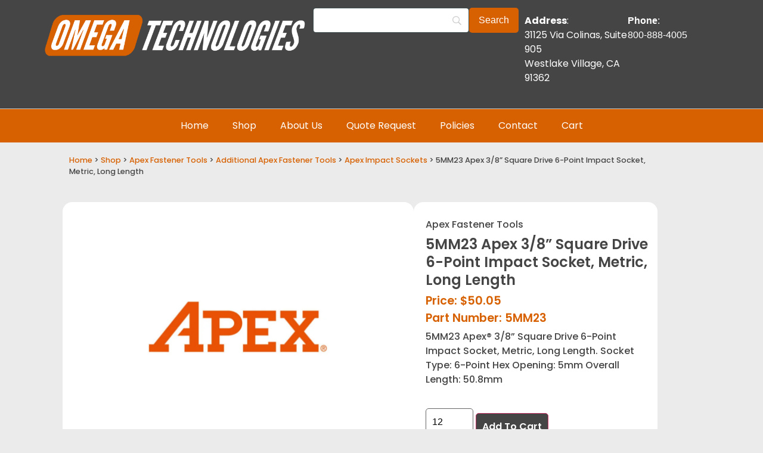

--- FILE ---
content_type: text/html; charset=UTF-8
request_url: https://apexbitsdistributors.com/product/5mm23-apex-metric-impact-socket/
body_size: 27088
content:
<!doctype html>
<html lang="en-US">
<head>
	<meta charset="UTF-8">
	<meta name="viewport" content="width=device-width, initial-scale=1">
	<link rel="profile" href="https://gmpg.org/xfn/11">
	<meta name='robots' content='index, follow, max-image-preview:large, max-snippet:-1, max-video-preview:-1' />

	<!-- This site is optimized with the Yoast SEO plugin v26.8 - https://yoast.com/product/yoast-seo-wordpress/ -->
	<title>5MM23 Apex 3/8&#039;&#039; Square Drive 6-Point Impact Socket, Metric, Long Length</title>
	<meta name="description" content="5MM23 Apex&reg; 3/8&#039;&#039; Square Drive 6-Point Impact Socket, Metric, Long Length. Socket Type: 6-Point Hex Opening: 5mm Overall Length: 50.8mm" />
	<link rel="canonical" href="https://apexbitsdistributors.com/product/5mm23-apex-metric-impact-socket/" />
	<meta property="og:locale" content="en_US" />
	<meta property="og:type" content="article" />
	<meta property="og:title" content="5MM23 Apex 3/8&#039;&#039; Square Drive 6-Point Impact Socket, Metric, Long Length" />
	<meta property="og:description" content="5MM23 Apex&reg; 3/8&#039;&#039; Square Drive 6-Point Impact Socket, Metric, Long Length. Socket Type: 6-Point Hex Opening: 5mm Overall Length: 50.8mm" />
	<meta property="og:url" content="https://apexbitsdistributors.com/product/5mm23-apex-metric-impact-socket/" />
	<meta property="og:site_name" content="Apex Bits Distributors" />
	<meta property="article:modified_time" content="2025-10-31T20:15:47+00:00" />
	<meta property="og:image" content="https://apexbitsdistributors.com/wp-content/uploads/apex-fastener-tools-2.jpg" />
	<meta property="og:image:width" content="1000" />
	<meta property="og:image:height" content="1000" />
	<meta property="og:image:type" content="image/jpeg" />
	<meta name="twitter:card" content="summary_large_image" />
	<meta name="twitter:label1" content="Est. reading time" />
	<meta name="twitter:data1" content="1 minute" />
	<script type="application/ld+json" class="yoast-schema-graph">{"@context":"https://schema.org","@graph":[{"@type":"WebPage","@id":"https://apexbitsdistributors.com/product/5mm23-apex-metric-impact-socket/","url":"https://apexbitsdistributors.com/product/5mm23-apex-metric-impact-socket/","name":"5MM23 Apex 3/8'' Square Drive 6-Point Impact Socket, Metric, Long Length","isPartOf":{"@id":"https://apexbitsdistributors.com/#website"},"primaryImageOfPage":{"@id":"https://apexbitsdistributors.com/product/5mm23-apex-metric-impact-socket/#primaryimage"},"image":{"@id":"https://apexbitsdistributors.com/product/5mm23-apex-metric-impact-socket/#primaryimage"},"thumbnailUrl":"https://apexbitsdistributors.com/wp-content/uploads/apex-fastener-tools-2.jpg","datePublished":"2021-08-03T00:45:55+00:00","dateModified":"2025-10-31T20:15:47+00:00","description":"5MM23 Apex&reg; 3/8'' Square Drive 6-Point Impact Socket, Metric, Long Length. Socket Type: 6-Point Hex Opening: 5mm Overall Length: 50.8mm","breadcrumb":{"@id":"https://apexbitsdistributors.com/product/5mm23-apex-metric-impact-socket/#breadcrumb"},"inLanguage":"en-US","potentialAction":[{"@type":"ReadAction","target":["https://apexbitsdistributors.com/product/5mm23-apex-metric-impact-socket/"]}]},{"@type":"ImageObject","inLanguage":"en-US","@id":"https://apexbitsdistributors.com/product/5mm23-apex-metric-impact-socket/#primaryimage","url":"https://apexbitsdistributors.com/wp-content/uploads/apex-fastener-tools-2.jpg","contentUrl":"https://apexbitsdistributors.com/wp-content/uploads/apex-fastener-tools-2.jpg","width":1000,"height":1000},{"@type":"BreadcrumbList","@id":"https://apexbitsdistributors.com/product/5mm23-apex-metric-impact-socket/#breadcrumb","itemListElement":[{"@type":"ListItem","position":1,"name":"Home","item":"https://apexbitsdistributors.com/"},{"@type":"ListItem","position":2,"name":"Shop","item":"https://apexbitsdistributors.com/shop/"},{"@type":"ListItem","position":3,"name":"5MM23 Apex 3/8&#8221; Square Drive 6-Point Impact Socket, Metric, Long Length"}]},{"@type":"WebSite","@id":"https://apexbitsdistributors.com/#website","url":"https://apexbitsdistributors.com/","name":"Apex Bits Distributors","description":"","publisher":{"@id":"https://apexbitsdistributors.com/#organization"},"potentialAction":[{"@type":"SearchAction","target":{"@type":"EntryPoint","urlTemplate":"https://apexbitsdistributors.com/?s={search_term_string}"},"query-input":{"@type":"PropertyValueSpecification","valueRequired":true,"valueName":"search_term_string"}}],"inLanguage":"en-US"},{"@type":"Organization","@id":"https://apexbitsdistributors.com/#organization","name":"Omega Technologies","url":"https://apexbitsdistributors.com/","logo":{"@type":"ImageObject","inLanguage":"en-US","@id":"https://apexbitsdistributors.com/#/schema/logo/image/","url":"https://apexbitsdistributors.com/wp-content/uploads/apexbits-invoice.png","contentUrl":"https://apexbitsdistributors.com/wp-content/uploads/apexbits-invoice.png","width":270,"height":45,"caption":"Omega Technologies"},"image":{"@id":"https://apexbitsdistributors.com/#/schema/logo/image/"}}]}</script>
	<!-- / Yoast SEO plugin. -->


<link rel='dns-prefetch' href='//www.googletagmanager.com' />
<link rel='dns-prefetch' href='//ajax.googleapis.com' />
<link rel="alternate" type="application/rss+xml" title="Apex Bits Distributors &raquo; Feed" href="https://apexbitsdistributors.com/feed/" />
<link rel="alternate" type="application/rss+xml" title="Apex Bits Distributors &raquo; Comments Feed" href="https://apexbitsdistributors.com/comments/feed/" />
<link rel="alternate" title="oEmbed (JSON)" type="application/json+oembed" href="https://apexbitsdistributors.com/wp-json/oembed/1.0/embed?url=https%3A%2F%2Fapexbitsdistributors.com%2Fproduct%2F5mm23-apex-metric-impact-socket%2F" />
<link rel="alternate" title="oEmbed (XML)" type="text/xml+oembed" href="https://apexbitsdistributors.com/wp-json/oembed/1.0/embed?url=https%3A%2F%2Fapexbitsdistributors.com%2Fproduct%2F5mm23-apex-metric-impact-socket%2F&#038;format=xml" />
<style id='wp-img-auto-sizes-contain-inline-css'>
img:is([sizes=auto i],[sizes^="auto," i]){contain-intrinsic-size:3000px 1500px}
/*# sourceURL=wp-img-auto-sizes-contain-inline-css */
</style>
<style id='wp-emoji-styles-inline-css'>

	img.wp-smiley, img.emoji {
		display: inline !important;
		border: none !important;
		box-shadow: none !important;
		height: 1em !important;
		width: 1em !important;
		margin: 0 0.07em !important;
		vertical-align: -0.1em !important;
		background: none !important;
		padding: 0 !important;
	}
/*# sourceURL=wp-emoji-styles-inline-css */
</style>
<link rel='stylesheet' id='wp-block-library-css' href='https://apexbitsdistributors.com/wp-includes/css/dist/block-library/style.min.css?ver=6.9' media='all' />
<style id='global-styles-inline-css'>
:root{--wp--preset--aspect-ratio--square: 1;--wp--preset--aspect-ratio--4-3: 4/3;--wp--preset--aspect-ratio--3-4: 3/4;--wp--preset--aspect-ratio--3-2: 3/2;--wp--preset--aspect-ratio--2-3: 2/3;--wp--preset--aspect-ratio--16-9: 16/9;--wp--preset--aspect-ratio--9-16: 9/16;--wp--preset--color--black: #000000;--wp--preset--color--cyan-bluish-gray: #abb8c3;--wp--preset--color--white: #ffffff;--wp--preset--color--pale-pink: #f78da7;--wp--preset--color--vivid-red: #cf2e2e;--wp--preset--color--luminous-vivid-orange: #ff6900;--wp--preset--color--luminous-vivid-amber: #fcb900;--wp--preset--color--light-green-cyan: #7bdcb5;--wp--preset--color--vivid-green-cyan: #00d084;--wp--preset--color--pale-cyan-blue: #8ed1fc;--wp--preset--color--vivid-cyan-blue: #0693e3;--wp--preset--color--vivid-purple: #9b51e0;--wp--preset--gradient--vivid-cyan-blue-to-vivid-purple: linear-gradient(135deg,rgb(6,147,227) 0%,rgb(155,81,224) 100%);--wp--preset--gradient--light-green-cyan-to-vivid-green-cyan: linear-gradient(135deg,rgb(122,220,180) 0%,rgb(0,208,130) 100%);--wp--preset--gradient--luminous-vivid-amber-to-luminous-vivid-orange: linear-gradient(135deg,rgb(252,185,0) 0%,rgb(255,105,0) 100%);--wp--preset--gradient--luminous-vivid-orange-to-vivid-red: linear-gradient(135deg,rgb(255,105,0) 0%,rgb(207,46,46) 100%);--wp--preset--gradient--very-light-gray-to-cyan-bluish-gray: linear-gradient(135deg,rgb(238,238,238) 0%,rgb(169,184,195) 100%);--wp--preset--gradient--cool-to-warm-spectrum: linear-gradient(135deg,rgb(74,234,220) 0%,rgb(151,120,209) 20%,rgb(207,42,186) 40%,rgb(238,44,130) 60%,rgb(251,105,98) 80%,rgb(254,248,76) 100%);--wp--preset--gradient--blush-light-purple: linear-gradient(135deg,rgb(255,206,236) 0%,rgb(152,150,240) 100%);--wp--preset--gradient--blush-bordeaux: linear-gradient(135deg,rgb(254,205,165) 0%,rgb(254,45,45) 50%,rgb(107,0,62) 100%);--wp--preset--gradient--luminous-dusk: linear-gradient(135deg,rgb(255,203,112) 0%,rgb(199,81,192) 50%,rgb(65,88,208) 100%);--wp--preset--gradient--pale-ocean: linear-gradient(135deg,rgb(255,245,203) 0%,rgb(182,227,212) 50%,rgb(51,167,181) 100%);--wp--preset--gradient--electric-grass: linear-gradient(135deg,rgb(202,248,128) 0%,rgb(113,206,126) 100%);--wp--preset--gradient--midnight: linear-gradient(135deg,rgb(2,3,129) 0%,rgb(40,116,252) 100%);--wp--preset--font-size--small: 13px;--wp--preset--font-size--medium: 20px;--wp--preset--font-size--large: 36px;--wp--preset--font-size--x-large: 42px;--wp--preset--spacing--20: 0.44rem;--wp--preset--spacing--30: 0.67rem;--wp--preset--spacing--40: 1rem;--wp--preset--spacing--50: 1.5rem;--wp--preset--spacing--60: 2.25rem;--wp--preset--spacing--70: 3.38rem;--wp--preset--spacing--80: 5.06rem;--wp--preset--shadow--natural: 6px 6px 9px rgba(0, 0, 0, 0.2);--wp--preset--shadow--deep: 12px 12px 50px rgba(0, 0, 0, 0.4);--wp--preset--shadow--sharp: 6px 6px 0px rgba(0, 0, 0, 0.2);--wp--preset--shadow--outlined: 6px 6px 0px -3px rgb(255, 255, 255), 6px 6px rgb(0, 0, 0);--wp--preset--shadow--crisp: 6px 6px 0px rgb(0, 0, 0);}:root { --wp--style--global--content-size: 800px;--wp--style--global--wide-size: 1200px; }:where(body) { margin: 0; }.wp-site-blocks > .alignleft { float: left; margin-right: 2em; }.wp-site-blocks > .alignright { float: right; margin-left: 2em; }.wp-site-blocks > .aligncenter { justify-content: center; margin-left: auto; margin-right: auto; }:where(.wp-site-blocks) > * { margin-block-start: 24px; margin-block-end: 0; }:where(.wp-site-blocks) > :first-child { margin-block-start: 0; }:where(.wp-site-blocks) > :last-child { margin-block-end: 0; }:root { --wp--style--block-gap: 24px; }:root :where(.is-layout-flow) > :first-child{margin-block-start: 0;}:root :where(.is-layout-flow) > :last-child{margin-block-end: 0;}:root :where(.is-layout-flow) > *{margin-block-start: 24px;margin-block-end: 0;}:root :where(.is-layout-constrained) > :first-child{margin-block-start: 0;}:root :where(.is-layout-constrained) > :last-child{margin-block-end: 0;}:root :where(.is-layout-constrained) > *{margin-block-start: 24px;margin-block-end: 0;}:root :where(.is-layout-flex){gap: 24px;}:root :where(.is-layout-grid){gap: 24px;}.is-layout-flow > .alignleft{float: left;margin-inline-start: 0;margin-inline-end: 2em;}.is-layout-flow > .alignright{float: right;margin-inline-start: 2em;margin-inline-end: 0;}.is-layout-flow > .aligncenter{margin-left: auto !important;margin-right: auto !important;}.is-layout-constrained > .alignleft{float: left;margin-inline-start: 0;margin-inline-end: 2em;}.is-layout-constrained > .alignright{float: right;margin-inline-start: 2em;margin-inline-end: 0;}.is-layout-constrained > .aligncenter{margin-left: auto !important;margin-right: auto !important;}.is-layout-constrained > :where(:not(.alignleft):not(.alignright):not(.alignfull)){max-width: var(--wp--style--global--content-size);margin-left: auto !important;margin-right: auto !important;}.is-layout-constrained > .alignwide{max-width: var(--wp--style--global--wide-size);}body .is-layout-flex{display: flex;}.is-layout-flex{flex-wrap: wrap;align-items: center;}.is-layout-flex > :is(*, div){margin: 0;}body .is-layout-grid{display: grid;}.is-layout-grid > :is(*, div){margin: 0;}body{padding-top: 0px;padding-right: 0px;padding-bottom: 0px;padding-left: 0px;}a:where(:not(.wp-element-button)){text-decoration: underline;}:root :where(.wp-element-button, .wp-block-button__link){background-color: #32373c;border-width: 0;color: #fff;font-family: inherit;font-size: inherit;font-style: inherit;font-weight: inherit;letter-spacing: inherit;line-height: inherit;padding-top: calc(0.667em + 2px);padding-right: calc(1.333em + 2px);padding-bottom: calc(0.667em + 2px);padding-left: calc(1.333em + 2px);text-decoration: none;text-transform: inherit;}.has-black-color{color: var(--wp--preset--color--black) !important;}.has-cyan-bluish-gray-color{color: var(--wp--preset--color--cyan-bluish-gray) !important;}.has-white-color{color: var(--wp--preset--color--white) !important;}.has-pale-pink-color{color: var(--wp--preset--color--pale-pink) !important;}.has-vivid-red-color{color: var(--wp--preset--color--vivid-red) !important;}.has-luminous-vivid-orange-color{color: var(--wp--preset--color--luminous-vivid-orange) !important;}.has-luminous-vivid-amber-color{color: var(--wp--preset--color--luminous-vivid-amber) !important;}.has-light-green-cyan-color{color: var(--wp--preset--color--light-green-cyan) !important;}.has-vivid-green-cyan-color{color: var(--wp--preset--color--vivid-green-cyan) !important;}.has-pale-cyan-blue-color{color: var(--wp--preset--color--pale-cyan-blue) !important;}.has-vivid-cyan-blue-color{color: var(--wp--preset--color--vivid-cyan-blue) !important;}.has-vivid-purple-color{color: var(--wp--preset--color--vivid-purple) !important;}.has-black-background-color{background-color: var(--wp--preset--color--black) !important;}.has-cyan-bluish-gray-background-color{background-color: var(--wp--preset--color--cyan-bluish-gray) !important;}.has-white-background-color{background-color: var(--wp--preset--color--white) !important;}.has-pale-pink-background-color{background-color: var(--wp--preset--color--pale-pink) !important;}.has-vivid-red-background-color{background-color: var(--wp--preset--color--vivid-red) !important;}.has-luminous-vivid-orange-background-color{background-color: var(--wp--preset--color--luminous-vivid-orange) !important;}.has-luminous-vivid-amber-background-color{background-color: var(--wp--preset--color--luminous-vivid-amber) !important;}.has-light-green-cyan-background-color{background-color: var(--wp--preset--color--light-green-cyan) !important;}.has-vivid-green-cyan-background-color{background-color: var(--wp--preset--color--vivid-green-cyan) !important;}.has-pale-cyan-blue-background-color{background-color: var(--wp--preset--color--pale-cyan-blue) !important;}.has-vivid-cyan-blue-background-color{background-color: var(--wp--preset--color--vivid-cyan-blue) !important;}.has-vivid-purple-background-color{background-color: var(--wp--preset--color--vivid-purple) !important;}.has-black-border-color{border-color: var(--wp--preset--color--black) !important;}.has-cyan-bluish-gray-border-color{border-color: var(--wp--preset--color--cyan-bluish-gray) !important;}.has-white-border-color{border-color: var(--wp--preset--color--white) !important;}.has-pale-pink-border-color{border-color: var(--wp--preset--color--pale-pink) !important;}.has-vivid-red-border-color{border-color: var(--wp--preset--color--vivid-red) !important;}.has-luminous-vivid-orange-border-color{border-color: var(--wp--preset--color--luminous-vivid-orange) !important;}.has-luminous-vivid-amber-border-color{border-color: var(--wp--preset--color--luminous-vivid-amber) !important;}.has-light-green-cyan-border-color{border-color: var(--wp--preset--color--light-green-cyan) !important;}.has-vivid-green-cyan-border-color{border-color: var(--wp--preset--color--vivid-green-cyan) !important;}.has-pale-cyan-blue-border-color{border-color: var(--wp--preset--color--pale-cyan-blue) !important;}.has-vivid-cyan-blue-border-color{border-color: var(--wp--preset--color--vivid-cyan-blue) !important;}.has-vivid-purple-border-color{border-color: var(--wp--preset--color--vivid-purple) !important;}.has-vivid-cyan-blue-to-vivid-purple-gradient-background{background: var(--wp--preset--gradient--vivid-cyan-blue-to-vivid-purple) !important;}.has-light-green-cyan-to-vivid-green-cyan-gradient-background{background: var(--wp--preset--gradient--light-green-cyan-to-vivid-green-cyan) !important;}.has-luminous-vivid-amber-to-luminous-vivid-orange-gradient-background{background: var(--wp--preset--gradient--luminous-vivid-amber-to-luminous-vivid-orange) !important;}.has-luminous-vivid-orange-to-vivid-red-gradient-background{background: var(--wp--preset--gradient--luminous-vivid-orange-to-vivid-red) !important;}.has-very-light-gray-to-cyan-bluish-gray-gradient-background{background: var(--wp--preset--gradient--very-light-gray-to-cyan-bluish-gray) !important;}.has-cool-to-warm-spectrum-gradient-background{background: var(--wp--preset--gradient--cool-to-warm-spectrum) !important;}.has-blush-light-purple-gradient-background{background: var(--wp--preset--gradient--blush-light-purple) !important;}.has-blush-bordeaux-gradient-background{background: var(--wp--preset--gradient--blush-bordeaux) !important;}.has-luminous-dusk-gradient-background{background: var(--wp--preset--gradient--luminous-dusk) !important;}.has-pale-ocean-gradient-background{background: var(--wp--preset--gradient--pale-ocean) !important;}.has-electric-grass-gradient-background{background: var(--wp--preset--gradient--electric-grass) !important;}.has-midnight-gradient-background{background: var(--wp--preset--gradient--midnight) !important;}.has-small-font-size{font-size: var(--wp--preset--font-size--small) !important;}.has-medium-font-size{font-size: var(--wp--preset--font-size--medium) !important;}.has-large-font-size{font-size: var(--wp--preset--font-size--large) !important;}.has-x-large-font-size{font-size: var(--wp--preset--font-size--x-large) !important;}
:root :where(.wp-block-pullquote){font-size: 1.5em;line-height: 1.6;}
/*# sourceURL=global-styles-inline-css */
</style>
<link rel='stylesheet' id='frontcss-css' href='https://apexbitsdistributors.com/wp-content/cache/autoptimize/autoptimize_single_594f6b17358c8146d0fc369015680959.php?ver=3.4.1' media='all' />
<link rel='stylesheet' id='cookie-law-info-css' href='https://apexbitsdistributors.com/wp-content/cache/autoptimize/autoptimize_single_20e8490fab0dcf7557a5c8b54494db6f.php?ver=3.4.0' media='all' />
<link rel='stylesheet' id='cookie-law-info-gdpr-css' href='https://apexbitsdistributors.com/wp-content/cache/autoptimize/autoptimize_single_359aca8a88b2331aa34ac505acad9911.php?ver=3.4.0' media='all' />
<link rel='stylesheet' id='photoswipe-css' href='https://apexbitsdistributors.com/wp-content/plugins/woocommerce/assets/css/photoswipe/photoswipe.min.css?ver=10.4.3' media='all' />
<link rel='stylesheet' id='photoswipe-default-skin-css' href='https://apexbitsdistributors.com/wp-content/plugins/woocommerce/assets/css/photoswipe/default-skin/default-skin.min.css?ver=10.4.3' media='all' />
<link rel='stylesheet' id='woocommerce-layout-css' href='https://apexbitsdistributors.com/wp-content/cache/autoptimize/autoptimize_single_e98f5279cacaef826050eb2595082e77.php?ver=10.4.3' media='all' />
<link rel='stylesheet' id='woocommerce-smallscreen-css' href='https://apexbitsdistributors.com/wp-content/cache/autoptimize/autoptimize_single_59d266c0ea580aae1113acb3761f7ad5.php?ver=10.4.3' media='only screen and (max-width: 768px)' />
<link rel='stylesheet' id='woocommerce-general-css' href='https://apexbitsdistributors.com/wp-content/cache/autoptimize/autoptimize_single_0a5cfa15a1c3bce6319a071a84e71e83.php?ver=10.4.3' media='all' />
<style id='woocommerce-inline-inline-css'>
.woocommerce form .form-row .required { visibility: visible; }
/*# sourceURL=woocommerce-inline-inline-css */
</style>
<link rel='stylesheet' id='brands-styles-css' href='https://apexbitsdistributors.com/wp-content/cache/autoptimize/autoptimize_single_48d56016b20f151be4f24ba6d0eb1be4.php?ver=10.4.3' media='all' />
<link rel='stylesheet' id='hello-elementor-css' href='https://apexbitsdistributors.com/wp-content/themes/hello-elementor/style.min.css?ver=3.2.1' media='all' />
<link rel='stylesheet' id='elementor-frontend-css' href='https://apexbitsdistributors.com/wp-content/plugins/elementor/assets/css/frontend.min.css?ver=3.34.1' media='all' />
<link rel='stylesheet' id='widget-image-css' href='https://apexbitsdistributors.com/wp-content/plugins/elementor/assets/css/widget-image.min.css?ver=3.34.1' media='all' />
<link rel='stylesheet' id='widget-nav-menu-css' href='https://apexbitsdistributors.com/wp-content/plugins/elementor-pro/assets/css/widget-nav-menu.min.css?ver=3.34.0' media='all' />
<link rel='stylesheet' id='widget-search-form-css' href='https://apexbitsdistributors.com/wp-content/plugins/elementor-pro/assets/css/widget-search-form.min.css?ver=3.34.0' media='all' />
<link rel='stylesheet' id='e-motion-fx-css' href='https://apexbitsdistributors.com/wp-content/plugins/elementor-pro/assets/css/modules/motion-fx.min.css?ver=3.34.0' media='all' />
<link rel='stylesheet' id='widget-icon-list-css' href='https://apexbitsdistributors.com/wp-content/plugins/elementor/assets/css/widget-icon-list.min.css?ver=3.34.1' media='all' />
<link rel='stylesheet' id='e-animation-shrink-css' href='https://apexbitsdistributors.com/wp-content/plugins/elementor/assets/lib/animations/styles/e-animation-shrink.min.css?ver=3.34.1' media='all' />
<link rel='stylesheet' id='widget-social-icons-css' href='https://apexbitsdistributors.com/wp-content/plugins/elementor/assets/css/widget-social-icons.min.css?ver=3.34.1' media='all' />
<link rel='stylesheet' id='e-apple-webkit-css' href='https://apexbitsdistributors.com/wp-content/plugins/elementor/assets/css/conditionals/apple-webkit.min.css?ver=3.34.1' media='all' />
<link rel='stylesheet' id='widget-heading-css' href='https://apexbitsdistributors.com/wp-content/plugins/elementor/assets/css/widget-heading.min.css?ver=3.34.1' media='all' />
<link rel='stylesheet' id='widget-form-css' href='https://apexbitsdistributors.com/wp-content/plugins/elementor-pro/assets/css/widget-form.min.css?ver=3.34.0' media='all' />
<link rel='stylesheet' id='widget-woocommerce-product-images-css' href='https://apexbitsdistributors.com/wp-content/plugins/elementor-pro/assets/css/widget-woocommerce-product-images.min.css?ver=3.34.0' media='all' />
<link rel='stylesheet' id='widget-woocommerce-product-add-to-cart-css' href='https://apexbitsdistributors.com/wp-content/plugins/elementor-pro/assets/css/widget-woocommerce-product-add-to-cart.min.css?ver=3.34.0' media='all' />
<link rel='stylesheet' id='widget-woocommerce-product-additional-information-css' href='https://apexbitsdistributors.com/wp-content/plugins/elementor-pro/assets/css/widget-woocommerce-product-additional-information.min.css?ver=3.34.0' media='all' />
<link rel='stylesheet' id='widget-loop-common-css' href='https://apexbitsdistributors.com/wp-content/plugins/elementor-pro/assets/css/widget-loop-common.min.css?ver=3.34.0' media='all' />
<link rel='stylesheet' id='widget-loop-grid-css' href='https://apexbitsdistributors.com/wp-content/plugins/elementor-pro/assets/css/widget-loop-grid.min.css?ver=3.34.0' media='all' />
<link rel='stylesheet' id='elementor-post-25252-css' href='https://apexbitsdistributors.com/wp-content/cache/autoptimize/autoptimize_single_18a9dea2a1b25d80bf131e71378c916d.php?ver=1769732417' media='all' />
<link rel='stylesheet' id='elementor-post-25260-css' href='https://apexbitsdistributors.com/wp-content/cache/autoptimize/autoptimize_single_2e860583062ca9f0f36cee6011cd625a.php?ver=1769732417' media='all' />
<link rel='stylesheet' id='elementor-post-25289-css' href='https://apexbitsdistributors.com/wp-content/cache/autoptimize/autoptimize_single_a8c1ff4d579cc4298ea3e7b5c1f19c15.php?ver=1769732417' media='all' />
<link rel='stylesheet' id='elementor-post-25277-css' href='https://apexbitsdistributors.com/wp-content/cache/autoptimize/autoptimize_single_96ad107bf16009f6f0bcdfecc1ff70f2.php?ver=1769732472' media='all' />
<link rel='stylesheet' id='searchwp-forms-css' href='https://apexbitsdistributors.com/wp-content/plugins/searchwp/assets/css/frontend/search-forms.min.css?ver=4.5.7' media='all' />
<link rel='stylesheet' id='elementor-gf-local-poppins-css' href='https://apexbitsdistributors.com/wp-content/cache/autoptimize/autoptimize_single_47fa90e18a9e37110400f724099d5259.php?ver=1742601991' media='all' />
<script id="woocommerce-google-analytics-integration-gtag-js-after">
/* Google Analytics for WooCommerce (gtag.js) */
					window.dataLayer = window.dataLayer || [];
					function gtag(){dataLayer.push(arguments);}
					// Set up default consent state.
					for ( const mode of [{"analytics_storage":"denied","ad_storage":"denied","ad_user_data":"denied","ad_personalization":"denied","region":["AT","BE","BG","HR","CY","CZ","DK","EE","FI","FR","DE","GR","HU","IS","IE","IT","LV","LI","LT","LU","MT","NL","NO","PL","PT","RO","SK","SI","ES","SE","GB","CH"]}] || [] ) {
						gtag( "consent", "default", { "wait_for_update": 500, ...mode } );
					}
					gtag("js", new Date());
					gtag("set", "developer_id.dOGY3NW", true);
					gtag("config", "G-R10KW3275Q", {"track_404":true,"allow_google_signals":true,"logged_in":false,"linker":{"domains":[],"allow_incoming":true},"custom_map":{"dimension1":"logged_in"}});
//# sourceURL=woocommerce-google-analytics-integration-gtag-js-after
</script>
<script async='async' src="https://apexbitsdistributors.com/wp-includes/js/jquery/jquery.min.js?ver=3.7.1" id="jquery-core-js"></script>
<script defer='defer' src="https://apexbitsdistributors.com/wp-includes/js/jquery/jquery-migrate.min.js?ver=3.4.1" id="jquery-migrate-js"></script>
<script id="frontjs-js-extra">
var php_vars = {"admin_url":"https://apexbitsdistributors.com/wp-admin/admin-ajax.php","nonce":"40e87ba7f7"};
//# sourceURL=frontjs-js-extra
</script>
<script defer='defer' src="https://apexbitsdistributors.com/wp-content/cache/autoptimize/autoptimize_single_73b860a1aa594f60ddde453efb2411df.php?ver=1.0.0" id="frontjs-js"></script>
<script id="cookie-law-info-js-extra">
var Cli_Data = {"nn_cookie_ids":[],"cookielist":[],"non_necessary_cookies":[],"ccpaEnabled":"","ccpaRegionBased":"","ccpaBarEnabled":"","strictlyEnabled":["necessary","obligatoire"],"ccpaType":"gdpr","js_blocking":"1","custom_integration":"","triggerDomRefresh":"","secure_cookies":""};
var cli_cookiebar_settings = {"animate_speed_hide":"500","animate_speed_show":"500","background":"#dedfe0","border":"#b1a6a6c2","border_on":"","button_1_button_colour":"#f25c05","button_1_button_hover":"#c24a04","button_1_link_colour":"#fff","button_1_as_button":"1","button_1_new_win":"","button_2_button_colour":"#333","button_2_button_hover":"#292929","button_2_link_colour":"#444","button_2_as_button":"","button_2_hidebar":"1","button_3_button_colour":"#fffcfc","button_3_button_hover":"#cccaca","button_3_link_colour":"#333333","button_3_as_button":"1","button_3_new_win":"","button_4_button_colour":"#fffcfc","button_4_button_hover":"#cccaca","button_4_link_colour":"#333333","button_4_as_button":"1","button_7_button_colour":"#f25c05","button_7_button_hover":"#c24a04","button_7_link_colour":"#fff","button_7_as_button":"1","button_7_new_win":"","font_family":"inherit","header_fix":"","notify_animate_hide":"1","notify_animate_show":"","notify_div_id":"#cookie-law-info-bar","notify_position_horizontal":"right","notify_position_vertical":"bottom","scroll_close":"","scroll_close_reload":"","accept_close_reload":"","reject_close_reload":"","showagain_tab":"1","showagain_background":"#fff","showagain_border":"#000","showagain_div_id":"#cookie-law-info-again","showagain_x_position":"10%","text":"#333333","show_once_yn":"","show_once":"10000","logging_on":"","as_popup":"","popup_overlay":"1","bar_heading_text":"We Value Your Privacy","cookie_bar_as":"banner","popup_showagain_position":"bottom-right","widget_position":"left"};
var log_object = {"ajax_url":"https://apexbitsdistributors.com/wp-admin/admin-ajax.php"};
//# sourceURL=cookie-law-info-js-extra
</script>
<script defer='defer' src="https://apexbitsdistributors.com/wp-content/cache/autoptimize/autoptimize_single_c5592a6fda4d0b779f56db2d5ddac010.php?ver=3.4.0" id="cookie-law-info-js"></script>
<script defer='defer' src="https://apexbitsdistributors.com/wp-content/plugins/woocommerce/assets/js/jquery-blockui/jquery.blockUI.min.js?ver=2.7.0-wc.10.4.3" id="wc-jquery-blockui-js" defer data-wp-strategy="defer"></script>
<script id="wc-add-to-cart-js-extra">
var wc_add_to_cart_params = {"ajax_url":"/wp-admin/admin-ajax.php","wc_ajax_url":"/?wc-ajax=%%endpoint%%","i18n_view_cart":"View cart","cart_url":"https://apexbitsdistributors.com/cart/","is_cart":"","cart_redirect_after_add":"no"};
//# sourceURL=wc-add-to-cart-js-extra
</script>
<script defer='defer' src="https://apexbitsdistributors.com/wp-content/plugins/woocommerce/assets/js/frontend/add-to-cart.min.js?ver=10.4.3" id="wc-add-to-cart-js" defer data-wp-strategy="defer"></script>
<script defer='defer' src="https://apexbitsdistributors.com/wp-content/plugins/woocommerce/assets/js/zoom/jquery.zoom.min.js?ver=1.7.21-wc.10.4.3" id="wc-zoom-js" defer data-wp-strategy="defer"></script>
<script defer='defer' src="https://apexbitsdistributors.com/wp-content/plugins/woocommerce/assets/js/flexslider/jquery.flexslider.min.js?ver=2.7.2-wc.10.4.3" id="wc-flexslider-js" defer data-wp-strategy="defer"></script>
<script defer='defer' src="https://apexbitsdistributors.com/wp-content/plugins/woocommerce/assets/js/photoswipe/photoswipe.min.js?ver=4.1.1-wc.10.4.3" id="wc-photoswipe-js" defer data-wp-strategy="defer"></script>
<script defer='defer' src="https://apexbitsdistributors.com/wp-content/plugins/woocommerce/assets/js/photoswipe/photoswipe-ui-default.min.js?ver=4.1.1-wc.10.4.3" id="wc-photoswipe-ui-default-js" defer data-wp-strategy="defer"></script>
<script id="wc-single-product-js-extra">
var wc_single_product_params = {"i18n_required_rating_text":"Please select a rating","i18n_rating_options":["1 of 5 stars","2 of 5 stars","3 of 5 stars","4 of 5 stars","5 of 5 stars"],"i18n_product_gallery_trigger_text":"View full-screen image gallery","review_rating_required":"no","flexslider":{"rtl":false,"animation":"slide","smoothHeight":true,"directionNav":false,"controlNav":"thumbnails","slideshow":false,"animationSpeed":500,"animationLoop":false,"allowOneSlide":false},"zoom_enabled":"1","zoom_options":[],"photoswipe_enabled":"1","photoswipe_options":{"shareEl":false,"closeOnScroll":false,"history":false,"hideAnimationDuration":0,"showAnimationDuration":0},"flexslider_enabled":"1"};
//# sourceURL=wc-single-product-js-extra
</script>
<script defer='defer' src="https://apexbitsdistributors.com/wp-content/plugins/woocommerce/assets/js/frontend/single-product.min.js?ver=10.4.3" id="wc-single-product-js" defer data-wp-strategy="defer"></script>
<script defer='defer' src="https://apexbitsdistributors.com/wp-content/plugins/woocommerce/assets/js/js-cookie/js.cookie.min.js?ver=2.1.4-wc.10.4.3" id="wc-js-cookie-js" defer data-wp-strategy="defer"></script>
<script id="woocommerce-js-extra">
var woocommerce_params = {"ajax_url":"/wp-admin/admin-ajax.php","wc_ajax_url":"/?wc-ajax=%%endpoint%%","i18n_password_show":"Show password","i18n_password_hide":"Hide password"};
//# sourceURL=woocommerce-js-extra
</script>
<script defer='defer' src="https://apexbitsdistributors.com/wp-content/plugins/woocommerce/assets/js/frontend/woocommerce.min.js?ver=10.4.3" id="woocommerce-js" defer data-wp-strategy="defer"></script>
<script defer='defer' src="https://apexbitsdistributors.com/wp-content/plugins/woocommerce-min-max-quantities/assets/js/frontend/validate.min.js?ver=5.2.8" id="wc-mmq-frontend-js" defer data-wp-strategy="defer"></script>

<!-- Google tag (gtag.js) snippet added by Site Kit -->
<!-- Google Analytics snippet added by Site Kit -->
<script defer='defer' src="https://www.googletagmanager.com/gtag/js?id=GT-W6J5QCF" id="google_gtagjs-js" async></script>
<script id="google_gtagjs-js-after">
window.dataLayer = window.dataLayer || [];function gtag(){dataLayer.push(arguments);}
gtag("set","linker",{"domains":["apexbitsdistributors.com"]});
gtag("js", new Date());
gtag("set", "developer_id.dZTNiMT", true);
gtag("config", "GT-W6J5QCF");
//# sourceURL=google_gtagjs-js-after
</script>
<link rel="https://api.w.org/" href="https://apexbitsdistributors.com/wp-json/" /><link rel="alternate" title="JSON" type="application/json" href="https://apexbitsdistributors.com/wp-json/wp/v2/product/8821" /><link rel="EditURI" type="application/rsd+xml" title="RSD" href="https://apexbitsdistributors.com/xmlrpc.php?rsd" />
<meta name="generator" content="WordPress 6.9" />
<meta name="generator" content="WooCommerce 10.4.3" />
<link rel='shortlink' href='https://apexbitsdistributors.com/?p=8821' />
<meta name="generator" content="Site Kit by Google 1.171.0" />	<noscript><style>.woocommerce-product-gallery{ opacity: 1 !important; }</style></noscript>
	<meta name="generator" content="Elementor 3.34.1; features: e_font_icon_svg, additional_custom_breakpoints; settings: css_print_method-external, google_font-enabled, font_display-fallback">
			<style>
				.e-con.e-parent:nth-of-type(n+4):not(.e-lazyloaded):not(.e-no-lazyload),
				.e-con.e-parent:nth-of-type(n+4):not(.e-lazyloaded):not(.e-no-lazyload) * {
					background-image: none !important;
				}
				@media screen and (max-height: 1024px) {
					.e-con.e-parent:nth-of-type(n+3):not(.e-lazyloaded):not(.e-no-lazyload),
					.e-con.e-parent:nth-of-type(n+3):not(.e-lazyloaded):not(.e-no-lazyload) * {
						background-image: none !important;
					}
				}
				@media screen and (max-height: 640px) {
					.e-con.e-parent:nth-of-type(n+2):not(.e-lazyloaded):not(.e-no-lazyload),
					.e-con.e-parent:nth-of-type(n+2):not(.e-lazyloaded):not(.e-no-lazyload) * {
						background-image: none !important;
					}
				}
			</style>
			<link rel="icon" href="https://apexbitsdistributors.com/wp-content/uploads/favicon.ico" sizes="32x32" />
<link rel="icon" href="https://apexbitsdistributors.com/wp-content/uploads/favicon.ico" sizes="192x192" />
<link rel="apple-touch-icon" href="https://apexbitsdistributors.com/wp-content/uploads/favicon.ico" />
<meta name="msapplication-TileImage" content="https://apexbitsdistributors.com/wp-content/uploads/favicon.ico" />
		<style id="wp-custom-css">
			.ctct-form-wrapper, .ctct-submit {
	font-family: "Poppins", Sans-serif;
    font-weight: 500;
	font-size: 15px;
	
}

.woocommerce .quantity .qty {
    width: 5em;
    text-align: left;
}
/**Adds Color to Hover on Checkout Button**/
.woocommerce:hover #respond input#submit.alt:hover, .woocommerce a.button.alt:hover, .woocommerce button.button.alt:hover, .woocommerce input.button.alt:hover {
		text-transform: capitalize;
			background: #EB7B17;
}

/**Adds Color to Checkout Button**/
.woocommerce #respond input#submit.alt, .woocommerce a.button.alt, .woocommerce button.button.alt, .woocommerce input.button.alt:hover {
       color: #FFFFFF;
  
    font-family: "Poppins", Sans-serif;
    font-weight: 500;
    text-transform: capitalize;
    border-style: solid;
    border-width: 1px 1px 1px 1px;
    border-radius: 30px 30px 30px 30px;
    margin-top: 0.5em;
       background: #454545;
}

/**Adds Color Payment Box**/
.woocommerce-checkout #payment {
    background: #dfdcde;
    border-radius: 5px;
}

/**Increases Width on Image in Cart**/
#add_payment_method table.cart img, .woocommerce-cart table.cart img, .woocommerce-checkout table.cart img {
    width: 90px;
    box-shadow: none;
}


/**Increases Font Weight on Out of Stock**/
.element.style {
}
.woocommerce div.product p.stock {
    font-size: 1.5em;
}
/**Shop by Category Font Fix**/
.woocommerce ul.products li.product .woocommerce-loop-category__title, .woocommerce ul.products li.product .woocommerce-loop-product__title, .woocommerce ul.products li.product h3 {
    padding: 0.5em 0;
    margin: 0;
    font-family: "Poppins", Sans-serif;
    font-size: 1em;
    font-weight: 600;
    text-transform: capitalize;
    font-style: normal;
    text-decoration: none;
    line-height: 1.2em;
    letter-spacing: 0px;
	color: #454545;
}


/**Tech Specs Center**/
.woocommerce table.shop_attributes td p {
    margin: 5px;
    padding: 6px 0;
    text-align: center;
}

/**Tech Specs Font Style**/
.woocommerce table.shop_attributes td {
    font-style: inherit;
}


/**Tech Specs Border and Width**/
.woocommerce table.shop_attributes {
    border-top: 1px solid rgba(0,0,0,.3);
    width: 100%;
    font-size: 1em;
	border-bottom: 1px solid rgba(0,0,0,.3);
}

/**Tech Specs Border on Tab**/
.woocommerce div.product .woocommerce-tabs ul.tabs {
    list-style: none;
    padding: 0 1em 0 1em;
    margin: 0 0 1.618em;
    /* overflow: hidden; */
    position: relative;
}



/**Shop by Category Font Fix**/
.woocommerce ul.products li.product .woocommerce-loop-category__title, .woocommerce ul.products li.product .woocommerce-loop-product__title, .woocommerce ul.products li.product h3 {
    padding: 0.5em 0;
    margin: 0;
    font-family: "Poppins", Sans-serif;
    font-size: 1em;
    font-weight: 600;
    text-transform: capitalize;
    line-height: 1.2em;

}

/**Shop Side Bar Cats and Brands Formatting**/
.widget_product_categories {
    font-weight: 600;
	font-family: "Poppins", Sans-serif;
	font-size: .9em;
}

.wc-brand-list-layered-nav-product_brand {
    font-weight: 600;
	font-family: "Poppins", Sans-serif;
	font-size: .9em;
 
}


/**Blog Side Bar Category & Brand Name**/
.elementor-kit-8839 h5 {
   display: none;
}

.elementor-widget-wp-widget-categories {
	font-weight: 600;
	font-family: "Poppins", Sans-serif;
	font-size: .9em;
}

:is(.elementor-widget-wc-add-to-cart,.woocommerce div.product .elementor-widget-wc-add-to-cart) .quantity .qty {
    vertical-align: top;
    margin-right: 0;
    width: 5em!important;
    text-align: center;
}

.elementor-25300 .elementor-element.elementor-element-262647ca {
	height: fit-content;
    }

.elementor-25300 .elementor-element.elementor-element-2e9c2ba1 {
	 height: fit-content;
    }
	
.elementor-25298 .elementor-element.elementor-element-619eb924 {
	height: fit-content;
    }
	
.elementor-25298 .elementor-element.elementor-element-75a8b71a {
	height: fit-content;
    }		</style>
		</head>
<body class="wp-singular product-template-default single single-product postid-8821 wp-custom-logo wp-embed-responsive wp-theme-hello-elementor wp-child-theme-hello-theme-child-master theme-hello-elementor woocommerce woocommerce-page woocommerce-no-js elementor-default elementor-template-full-width elementor-kit-25252 elementor-page-25277">



		<header data-elementor-type="header" data-elementor-id="25260" class="elementor elementor-25260 elementor-location-header" data-elementor-post-type="elementor_library">
			<div class="elementor-element elementor-element-2f0a2582 e-flex e-con-boxed e-con e-parent" data-id="2f0a2582" data-element_type="container" data-settings="{&quot;background_background&quot;:&quot;classic&quot;}">
					<div class="e-con-inner">
		<div class="elementor-element elementor-element-8d2acd3 e-con-full e-flex e-con e-child" data-id="8d2acd3" data-element_type="container">
				<div class="elementor-element elementor-element-7589bfc8 elementor-widget elementor-widget-theme-site-logo elementor-widget-image" data-id="7589bfc8" data-element_type="widget" data-widget_type="theme-site-logo.default">
											<a href="https://apexbitsdistributors.com">
			<img fetchpriority="high" width="3075" height="559" src="https://apexbitsdistributors.com/wp-content/uploads/abd-logo-high-quality.png" class="attachment-full size-full wp-image-25258" alt="" srcset="https://apexbitsdistributors.com/wp-content/uploads//abd-logo-high-quality.png 3075w, https://apexbitsdistributors.com/wp-content/uploads//abd-logo-high-quality-600x109.png 600w, https://apexbitsdistributors.com/wp-content/uploads//abd-logo-high-quality-1200x218.png 1200w, https://apexbitsdistributors.com/wp-content/uploads//abd-logo-high-quality-768x140.png 768w, https://apexbitsdistributors.com/wp-content/uploads//abd-logo-high-quality-1536x279.png 1536w, https://apexbitsdistributors.com/wp-content/uploads//abd-logo-high-quality-2048x372.png 2048w" sizes="(max-width: 3075px) 100vw, 3075px" />				</a>
											</div>
				</div>
		<div class="elementor-element elementor-element-792bd14c e-con-full elementor-hidden-mobile e-flex e-con e-child" data-id="792bd14c" data-element_type="container">
				<div class="elementor-element elementor-element-7c2d3c4 elementor-widget elementor-widget-shortcode" data-id="7c2d3c4" data-element_type="widget" data-widget_type="shortcode.default">
							<div class="elementor-shortcode">		<style>
			
							#searchwp-form-1 .swp-input,
                #searchwp-form-1 .swp-select {
                    border: 1px solid ;
                    border-radius: 5px;
                }
				#searchwp-form-1 .searchwp-form-input-container .swp-select {
                    border-top-right-radius: 0;
                    border-bottom-right-radius: 0;
                    border-right: 0;
                }
				#searchwp-form-1 .searchwp-form-input-container .swp-select + .swp-input {
                    border-top-left-radius: 0;
                    border-bottom-left-radius: 0;
                }
				#searchwp-form-1 input[type=submit] {
                    border-radius: 5px;
                }
			
			
			
			                #searchwp-form-1 * {
                    font-size: 16px;
                }
			
							#searchwp-form-1 input[type=submit] {
                    background-color: #d76101;
                }
			
			
							#searchwp-form-1 input[type=submit] {
                    color: #ffffff;
                }
			
							#searchwp-form-1 input[type=submit] {
                    font-size: 16px;
                }
					</style>
				<form id="searchwp-form-1"
			role="search"
			method="get"
			class="searchwp-form"
			action="https://apexbitsdistributors.com/"
			aria-label="Search">
			<input type="hidden" name="swp_form[form_id]" value="1">
			<div class="swp-flex--col swp-flex--wrap swp-flex--gap-md">
				<div class="swp-flex--row swp-items-stretch swp-flex--gap-md">
					<div class="searchwp-form-input-container swp-items-stretch">
						
																		<input type="search"
							class="swp-input--search swp-input"
							placeholder=""
							value=""
							name="s"
							title=""
						   	aria-label="Search"
							aria-required="false"
							                        />
					</div>

											<input type="submit"
							class="search-submit swp-button"
							value="Search"
							aria-label="Search"
						/>
					
				</div>

				
							</div>
					</form>
		</div>
						</div>
				</div>
		<div class="elementor-element elementor-element-2473347d e-con-full elementor-hidden-mobile e-flex e-con e-child" data-id="2473347d" data-element_type="container">
				<div class="elementor-element elementor-element-79a9f5e0 elementor-widget__width-initial elementor-widget-mobile__width-initial elementor-widget elementor-widget-text-editor" data-id="79a9f5e0" data-element_type="widget" data-widget_type="text-editor.default">
									<p><span style="color: #ffffff;"><strong>Address</strong>: </span><br /><span style="color: #ffffff;">31125 Via Colinas, Suite 905</span><br /><span style="color: #ffffff;">Westlake Village, CA 91362</span></p>								</div>
				<div class="elementor-element elementor-element-31c5fcef elementor-widget-mobile__width-initial elementor-widget__width-initial elementor-widget elementor-widget-text-editor" data-id="31c5fcef" data-element_type="widget" data-widget_type="text-editor.default">
									<p><span style="color: #ffffff;"><strong>Phone</strong>: </span><br><span style="color: #ffffff;">800-888-4005</span><br></p>								</div>
				</div>
					</div>
				</div>
		<div class="elementor-element elementor-element-28259471 e-con-full elementor-hidden-mobile e-flex e-con e-parent" data-id="28259471" data-element_type="container" data-settings="{&quot;background_background&quot;:&quot;classic&quot;}">
		<div class="elementor-element elementor-element-756a2bf1 e-con-full e-flex e-con e-child" data-id="756a2bf1" data-element_type="container">
				<div class="elementor-element elementor-element-7ca2a4d9 elementor-nav-menu__align-center elementor-nav-menu--stretch elementor-nav-menu--dropdown-tablet elementor-nav-menu__text-align-aside elementor-nav-menu--toggle elementor-nav-menu--burger elementor-widget elementor-widget-nav-menu" data-id="7ca2a4d9" data-element_type="widget" data-settings="{&quot;full_width&quot;:&quot;stretch&quot;,&quot;layout&quot;:&quot;horizontal&quot;,&quot;submenu_icon&quot;:{&quot;value&quot;:&quot;&lt;svg aria-hidden=\&quot;true\&quot; class=\&quot;e-font-icon-svg e-fas-caret-down\&quot; viewBox=\&quot;0 0 320 512\&quot; xmlns=\&quot;http:\/\/www.w3.org\/2000\/svg\&quot;&gt;&lt;path d=\&quot;M31.3 192h257.3c17.8 0 26.7 21.5 14.1 34.1L174.1 354.8c-7.8 7.8-20.5 7.8-28.3 0L17.2 226.1C4.6 213.5 13.5 192 31.3 192z\&quot;&gt;&lt;\/path&gt;&lt;\/svg&gt;&quot;,&quot;library&quot;:&quot;fa-solid&quot;},&quot;toggle&quot;:&quot;burger&quot;}" data-widget_type="nav-menu.default">
								<nav aria-label="Menu" class="elementor-nav-menu--main elementor-nav-menu__container elementor-nav-menu--layout-horizontal e--pointer-underline e--animation-fade">
				<ul id="menu-1-7ca2a4d9" class="elementor-nav-menu"><li class="menu-item menu-item-type-post_type menu-item-object-page menu-item-home menu-item-14190"><a href="https://apexbitsdistributors.com/" class="elementor-item">Home</a></li>
<li class="menu-item menu-item-type-post_type menu-item-object-page menu-item-has-children current_page_parent menu-item-14217"><a href="https://apexbitsdistributors.com/shop/" class="elementor-item">Shop</a>
<ul class="sub-menu elementor-nav-menu--dropdown">
	<li class="menu-item menu-item-type-taxonomy menu-item-object-product_cat menu-item-14199"><a href="https://apexbitsdistributors.com/product-category/apex-fastener-tools/apex-bit-holders/" class="elementor-sub-item">Apex Bit Holders</a></li>
	<li class="menu-item menu-item-type-taxonomy menu-item-object-product_cat menu-item-14201"><a href="https://apexbitsdistributors.com/product-category/apex-fastener-tools/apex-extensions/" class="elementor-sub-item">Apex Extensions</a></li>
	<li class="menu-item menu-item-type-taxonomy menu-item-object-product_cat menu-item-14204"><a href="https://apexbitsdistributors.com/product-category/apex-fastener-tools/apex-hand-drivers/" class="elementor-sub-item">Apex Hand Drivers</a></li>
	<li class="menu-item menu-item-type-taxonomy menu-item-object-product_cat menu-item-14205"><a href="https://apexbitsdistributors.com/product-category/apex-fastener-tools/apex-impact-sockets/" class="elementor-sub-item">Apex Impact Sockets</a></li>
	<li class="menu-item menu-item-type-taxonomy menu-item-object-product_cat menu-item-14209"><a href="https://apexbitsdistributors.com/product-category/apex-fastener-tools/apex-nutsetters-apex-fastener-tools/" class="elementor-sub-item">Apex Nutsetters</a></li>
	<li class="menu-item menu-item-type-taxonomy menu-item-object-product_cat menu-item-14210"><a href="https://apexbitsdistributors.com/product-category/apex-fastener-tools/apex-screwdriver-bits/" class="elementor-sub-item">Apex Screwdriver Bits</a></li>
	<li class="menu-item menu-item-type-taxonomy menu-item-object-product_cat menu-item-14211"><a href="https://apexbitsdistributors.com/product-category/apex-fastener-tools/apex-special-sockets-accessories/" class="elementor-sub-item">Apex Special Sockets, Accessories</a></li>
	<li class="menu-item menu-item-type-taxonomy menu-item-object-product_cat menu-item-14213"><a href="https://apexbitsdistributors.com/product-category/apex-fastener-tools/additional-apex-fastener-tools/apex-u-guard-products/" class="elementor-sub-item">Apex u-Guard Products</a></li>
	<li class="menu-item menu-item-type-taxonomy menu-item-object-product_cat menu-item-14214"><a href="https://apexbitsdistributors.com/product-category/apex-fastener-tools/apex-universal-wrenches/" class="elementor-sub-item">Apex Universal Wrenches</a></li>
	<li class="menu-item menu-item-type-taxonomy menu-item-object-product_cat menu-item-14216"><a href="https://apexbitsdistributors.com/product-category/apex-fastener-tools/apex-wsk-series-wobble-socket-adapter-kits/" class="elementor-sub-item">Apex WSK Series Wobble Socket Adapter Kits</a></li>
</ul>
</li>
<li class="menu-item menu-item-type-custom menu-item-object-custom menu-item-14191"><a href="https://omegatec.com/about-us.aspx" class="elementor-item">About Us</a></li>
<li class="menu-item menu-item-type-post_type menu-item-object-page menu-item-14271"><a href="https://apexbitsdistributors.com/quote-request/" class="elementor-item">Quote Request</a></li>
<li class="menu-item menu-item-type-custom menu-item-object-custom menu-item-has-children menu-item-14192"><a href="#" class="elementor-item elementor-item-anchor">Policies</a>
<ul class="sub-menu elementor-nav-menu--dropdown">
	<li class="menu-item menu-item-type-post_type menu-item-object-page menu-item-14264"><a href="https://apexbitsdistributors.com/omega-technologies-return-policies/" class="elementor-sub-item">Return Policies</a></li>
	<li class="menu-item menu-item-type-post_type menu-item-object-page menu-item-14265"><a href="https://apexbitsdistributors.com/shipping-policy/" class="elementor-sub-item">Shipping Policies</a></li>
	<li class="menu-item menu-item-type-post_type menu-item-object-page menu-item-privacy-policy menu-item-14266"><a rel="privacy-policy" href="https://apexbitsdistributors.com/privacy-policy/" class="elementor-sub-item">Privacy Policies</a></li>
	<li class="menu-item menu-item-type-post_type menu-item-object-page menu-item-14263"><a href="https://apexbitsdistributors.com/omega-technologies-trademark-information/" class="elementor-sub-item">Trademark Information</a></li>
</ul>
</li>
<li class="menu-item menu-item-type-post_type menu-item-object-page menu-item-14197"><a href="https://apexbitsdistributors.com/contact-us/" class="elementor-item">Contact</a></li>
<li class="menu-item menu-item-type-post_type menu-item-object-page menu-item-25265"><a href="https://apexbitsdistributors.com/cart/" class="elementor-item">Cart</a></li>
</ul>			</nav>
					<div class="elementor-menu-toggle" role="button" tabindex="0" aria-label="Menu Toggle" aria-expanded="false">
			<svg aria-hidden="true" role="presentation" class="elementor-menu-toggle__icon--open e-font-icon-svg e-eicon-menu-bar" viewBox="0 0 1000 1000" xmlns="http://www.w3.org/2000/svg"><path d="M104 333H896C929 333 958 304 958 271S929 208 896 208H104C71 208 42 237 42 271S71 333 104 333ZM104 583H896C929 583 958 554 958 521S929 458 896 458H104C71 458 42 487 42 521S71 583 104 583ZM104 833H896C929 833 958 804 958 771S929 708 896 708H104C71 708 42 737 42 771S71 833 104 833Z"></path></svg><svg aria-hidden="true" role="presentation" class="elementor-menu-toggle__icon--close e-font-icon-svg e-fas-minus" viewBox="0 0 448 512" xmlns="http://www.w3.org/2000/svg"><path d="M416 208H32c-17.67 0-32 14.33-32 32v32c0 17.67 14.33 32 32 32h384c17.67 0 32-14.33 32-32v-32c0-17.67-14.33-32-32-32z"></path></svg>		</div>
					<nav class="elementor-nav-menu--dropdown elementor-nav-menu__container" aria-hidden="true">
				<ul id="menu-2-7ca2a4d9" class="elementor-nav-menu"><li class="menu-item menu-item-type-post_type menu-item-object-page menu-item-home menu-item-14190"><a href="https://apexbitsdistributors.com/" class="elementor-item" tabindex="-1">Home</a></li>
<li class="menu-item menu-item-type-post_type menu-item-object-page menu-item-has-children current_page_parent menu-item-14217"><a href="https://apexbitsdistributors.com/shop/" class="elementor-item" tabindex="-1">Shop</a>
<ul class="sub-menu elementor-nav-menu--dropdown">
	<li class="menu-item menu-item-type-taxonomy menu-item-object-product_cat menu-item-14199"><a href="https://apexbitsdistributors.com/product-category/apex-fastener-tools/apex-bit-holders/" class="elementor-sub-item" tabindex="-1">Apex Bit Holders</a></li>
	<li class="menu-item menu-item-type-taxonomy menu-item-object-product_cat menu-item-14201"><a href="https://apexbitsdistributors.com/product-category/apex-fastener-tools/apex-extensions/" class="elementor-sub-item" tabindex="-1">Apex Extensions</a></li>
	<li class="menu-item menu-item-type-taxonomy menu-item-object-product_cat menu-item-14204"><a href="https://apexbitsdistributors.com/product-category/apex-fastener-tools/apex-hand-drivers/" class="elementor-sub-item" tabindex="-1">Apex Hand Drivers</a></li>
	<li class="menu-item menu-item-type-taxonomy menu-item-object-product_cat menu-item-14205"><a href="https://apexbitsdistributors.com/product-category/apex-fastener-tools/apex-impact-sockets/" class="elementor-sub-item" tabindex="-1">Apex Impact Sockets</a></li>
	<li class="menu-item menu-item-type-taxonomy menu-item-object-product_cat menu-item-14209"><a href="https://apexbitsdistributors.com/product-category/apex-fastener-tools/apex-nutsetters-apex-fastener-tools/" class="elementor-sub-item" tabindex="-1">Apex Nutsetters</a></li>
	<li class="menu-item menu-item-type-taxonomy menu-item-object-product_cat menu-item-14210"><a href="https://apexbitsdistributors.com/product-category/apex-fastener-tools/apex-screwdriver-bits/" class="elementor-sub-item" tabindex="-1">Apex Screwdriver Bits</a></li>
	<li class="menu-item menu-item-type-taxonomy menu-item-object-product_cat menu-item-14211"><a href="https://apexbitsdistributors.com/product-category/apex-fastener-tools/apex-special-sockets-accessories/" class="elementor-sub-item" tabindex="-1">Apex Special Sockets, Accessories</a></li>
	<li class="menu-item menu-item-type-taxonomy menu-item-object-product_cat menu-item-14213"><a href="https://apexbitsdistributors.com/product-category/apex-fastener-tools/additional-apex-fastener-tools/apex-u-guard-products/" class="elementor-sub-item" tabindex="-1">Apex u-Guard Products</a></li>
	<li class="menu-item menu-item-type-taxonomy menu-item-object-product_cat menu-item-14214"><a href="https://apexbitsdistributors.com/product-category/apex-fastener-tools/apex-universal-wrenches/" class="elementor-sub-item" tabindex="-1">Apex Universal Wrenches</a></li>
	<li class="menu-item menu-item-type-taxonomy menu-item-object-product_cat menu-item-14216"><a href="https://apexbitsdistributors.com/product-category/apex-fastener-tools/apex-wsk-series-wobble-socket-adapter-kits/" class="elementor-sub-item" tabindex="-1">Apex WSK Series Wobble Socket Adapter Kits</a></li>
</ul>
</li>
<li class="menu-item menu-item-type-custom menu-item-object-custom menu-item-14191"><a href="https://omegatec.com/about-us.aspx" class="elementor-item" tabindex="-1">About Us</a></li>
<li class="menu-item menu-item-type-post_type menu-item-object-page menu-item-14271"><a href="https://apexbitsdistributors.com/quote-request/" class="elementor-item" tabindex="-1">Quote Request</a></li>
<li class="menu-item menu-item-type-custom menu-item-object-custom menu-item-has-children menu-item-14192"><a href="#" class="elementor-item elementor-item-anchor" tabindex="-1">Policies</a>
<ul class="sub-menu elementor-nav-menu--dropdown">
	<li class="menu-item menu-item-type-post_type menu-item-object-page menu-item-14264"><a href="https://apexbitsdistributors.com/omega-technologies-return-policies/" class="elementor-sub-item" tabindex="-1">Return Policies</a></li>
	<li class="menu-item menu-item-type-post_type menu-item-object-page menu-item-14265"><a href="https://apexbitsdistributors.com/shipping-policy/" class="elementor-sub-item" tabindex="-1">Shipping Policies</a></li>
	<li class="menu-item menu-item-type-post_type menu-item-object-page menu-item-privacy-policy menu-item-14266"><a rel="privacy-policy" href="https://apexbitsdistributors.com/privacy-policy/" class="elementor-sub-item" tabindex="-1">Privacy Policies</a></li>
	<li class="menu-item menu-item-type-post_type menu-item-object-page menu-item-14263"><a href="https://apexbitsdistributors.com/omega-technologies-trademark-information/" class="elementor-sub-item" tabindex="-1">Trademark Information</a></li>
</ul>
</li>
<li class="menu-item menu-item-type-post_type menu-item-object-page menu-item-14197"><a href="https://apexbitsdistributors.com/contact-us/" class="elementor-item" tabindex="-1">Contact</a></li>
<li class="menu-item menu-item-type-post_type menu-item-object-page menu-item-25265"><a href="https://apexbitsdistributors.com/cart/" class="elementor-item" tabindex="-1">Cart</a></li>
</ul>			</nav>
						</div>
				</div>
				</div>
		<div class="elementor-element elementor-element-78a37209 e-con-full elementor-hidden-desktop elementor-hidden-tablet e-flex e-con e-parent" data-id="78a37209" data-element_type="container" data-settings="{&quot;background_background&quot;:&quot;classic&quot;,&quot;motion_fx_motion_fx_scrolling&quot;:&quot;yes&quot;,&quot;motion_fx_devices&quot;:[&quot;desktop&quot;,&quot;tablet&quot;,&quot;mobile&quot;]}">
		<div class="elementor-element elementor-element-15d5ec9 e-con-full e-flex e-con e-child" data-id="15d5ec9" data-element_type="container">
				<div class="elementor-element elementor-element-1417908 elementor-nav-menu__align-center elementor-nav-menu--stretch elementor-nav-menu--dropdown-tablet elementor-nav-menu__text-align-aside elementor-nav-menu--toggle elementor-nav-menu--burger elementor-widget elementor-widget-nav-menu" data-id="1417908" data-element_type="widget" data-settings="{&quot;full_width&quot;:&quot;stretch&quot;,&quot;layout&quot;:&quot;horizontal&quot;,&quot;submenu_icon&quot;:{&quot;value&quot;:&quot;&lt;svg aria-hidden=\&quot;true\&quot; class=\&quot;e-font-icon-svg e-fas-caret-down\&quot; viewBox=\&quot;0 0 320 512\&quot; xmlns=\&quot;http:\/\/www.w3.org\/2000\/svg\&quot;&gt;&lt;path d=\&quot;M31.3 192h257.3c17.8 0 26.7 21.5 14.1 34.1L174.1 354.8c-7.8 7.8-20.5 7.8-28.3 0L17.2 226.1C4.6 213.5 13.5 192 31.3 192z\&quot;&gt;&lt;\/path&gt;&lt;\/svg&gt;&quot;,&quot;library&quot;:&quot;fa-solid&quot;},&quot;toggle&quot;:&quot;burger&quot;}" data-widget_type="nav-menu.default">
								<nav aria-label="Menu" class="elementor-nav-menu--main elementor-nav-menu__container elementor-nav-menu--layout-horizontal e--pointer-underline e--animation-fade">
				<ul id="menu-1-1417908" class="elementor-nav-menu"><li class="menu-item menu-item-type-post_type menu-item-object-page menu-item-home menu-item-14190"><a href="https://apexbitsdistributors.com/" class="elementor-item">Home</a></li>
<li class="menu-item menu-item-type-post_type menu-item-object-page menu-item-has-children current_page_parent menu-item-14217"><a href="https://apexbitsdistributors.com/shop/" class="elementor-item">Shop</a>
<ul class="sub-menu elementor-nav-menu--dropdown">
	<li class="menu-item menu-item-type-taxonomy menu-item-object-product_cat menu-item-14199"><a href="https://apexbitsdistributors.com/product-category/apex-fastener-tools/apex-bit-holders/" class="elementor-sub-item">Apex Bit Holders</a></li>
	<li class="menu-item menu-item-type-taxonomy menu-item-object-product_cat menu-item-14201"><a href="https://apexbitsdistributors.com/product-category/apex-fastener-tools/apex-extensions/" class="elementor-sub-item">Apex Extensions</a></li>
	<li class="menu-item menu-item-type-taxonomy menu-item-object-product_cat menu-item-14204"><a href="https://apexbitsdistributors.com/product-category/apex-fastener-tools/apex-hand-drivers/" class="elementor-sub-item">Apex Hand Drivers</a></li>
	<li class="menu-item menu-item-type-taxonomy menu-item-object-product_cat menu-item-14205"><a href="https://apexbitsdistributors.com/product-category/apex-fastener-tools/apex-impact-sockets/" class="elementor-sub-item">Apex Impact Sockets</a></li>
	<li class="menu-item menu-item-type-taxonomy menu-item-object-product_cat menu-item-14209"><a href="https://apexbitsdistributors.com/product-category/apex-fastener-tools/apex-nutsetters-apex-fastener-tools/" class="elementor-sub-item">Apex Nutsetters</a></li>
	<li class="menu-item menu-item-type-taxonomy menu-item-object-product_cat menu-item-14210"><a href="https://apexbitsdistributors.com/product-category/apex-fastener-tools/apex-screwdriver-bits/" class="elementor-sub-item">Apex Screwdriver Bits</a></li>
	<li class="menu-item menu-item-type-taxonomy menu-item-object-product_cat menu-item-14211"><a href="https://apexbitsdistributors.com/product-category/apex-fastener-tools/apex-special-sockets-accessories/" class="elementor-sub-item">Apex Special Sockets, Accessories</a></li>
	<li class="menu-item menu-item-type-taxonomy menu-item-object-product_cat menu-item-14213"><a href="https://apexbitsdistributors.com/product-category/apex-fastener-tools/additional-apex-fastener-tools/apex-u-guard-products/" class="elementor-sub-item">Apex u-Guard Products</a></li>
	<li class="menu-item menu-item-type-taxonomy menu-item-object-product_cat menu-item-14214"><a href="https://apexbitsdistributors.com/product-category/apex-fastener-tools/apex-universal-wrenches/" class="elementor-sub-item">Apex Universal Wrenches</a></li>
	<li class="menu-item menu-item-type-taxonomy menu-item-object-product_cat menu-item-14216"><a href="https://apexbitsdistributors.com/product-category/apex-fastener-tools/apex-wsk-series-wobble-socket-adapter-kits/" class="elementor-sub-item">Apex WSK Series Wobble Socket Adapter Kits</a></li>
</ul>
</li>
<li class="menu-item menu-item-type-custom menu-item-object-custom menu-item-14191"><a href="https://omegatec.com/about-us.aspx" class="elementor-item">About Us</a></li>
<li class="menu-item menu-item-type-post_type menu-item-object-page menu-item-14271"><a href="https://apexbitsdistributors.com/quote-request/" class="elementor-item">Quote Request</a></li>
<li class="menu-item menu-item-type-custom menu-item-object-custom menu-item-has-children menu-item-14192"><a href="#" class="elementor-item elementor-item-anchor">Policies</a>
<ul class="sub-menu elementor-nav-menu--dropdown">
	<li class="menu-item menu-item-type-post_type menu-item-object-page menu-item-14264"><a href="https://apexbitsdistributors.com/omega-technologies-return-policies/" class="elementor-sub-item">Return Policies</a></li>
	<li class="menu-item menu-item-type-post_type menu-item-object-page menu-item-14265"><a href="https://apexbitsdistributors.com/shipping-policy/" class="elementor-sub-item">Shipping Policies</a></li>
	<li class="menu-item menu-item-type-post_type menu-item-object-page menu-item-privacy-policy menu-item-14266"><a rel="privacy-policy" href="https://apexbitsdistributors.com/privacy-policy/" class="elementor-sub-item">Privacy Policies</a></li>
	<li class="menu-item menu-item-type-post_type menu-item-object-page menu-item-14263"><a href="https://apexbitsdistributors.com/omega-technologies-trademark-information/" class="elementor-sub-item">Trademark Information</a></li>
</ul>
</li>
<li class="menu-item menu-item-type-post_type menu-item-object-page menu-item-14197"><a href="https://apexbitsdistributors.com/contact-us/" class="elementor-item">Contact</a></li>
<li class="menu-item menu-item-type-post_type menu-item-object-page menu-item-25265"><a href="https://apexbitsdistributors.com/cart/" class="elementor-item">Cart</a></li>
</ul>			</nav>
					<div class="elementor-menu-toggle" role="button" tabindex="0" aria-label="Menu Toggle" aria-expanded="false">
			<svg aria-hidden="true" role="presentation" class="elementor-menu-toggle__icon--open e-font-icon-svg e-eicon-menu-bar" viewBox="0 0 1000 1000" xmlns="http://www.w3.org/2000/svg"><path d="M104 333H896C929 333 958 304 958 271S929 208 896 208H104C71 208 42 237 42 271S71 333 104 333ZM104 583H896C929 583 958 554 958 521S929 458 896 458H104C71 458 42 487 42 521S71 583 104 583ZM104 833H896C929 833 958 804 958 771S929 708 896 708H104C71 708 42 737 42 771S71 833 104 833Z"></path></svg><svg aria-hidden="true" role="presentation" class="elementor-menu-toggle__icon--close e-font-icon-svg e-eicon-close" viewBox="0 0 1000 1000" xmlns="http://www.w3.org/2000/svg"><path d="M742 167L500 408 258 167C246 154 233 150 217 150 196 150 179 158 167 167 154 179 150 196 150 212 150 229 154 242 171 254L408 500 167 742C138 771 138 800 167 829 196 858 225 858 254 829L496 587 738 829C750 842 767 846 783 846 800 846 817 842 829 829 842 817 846 804 846 783 846 767 842 750 829 737L588 500 833 258C863 229 863 200 833 171 804 137 775 137 742 167Z"></path></svg>		</div>
					<nav class="elementor-nav-menu--dropdown elementor-nav-menu__container" aria-hidden="true">
				<ul id="menu-2-1417908" class="elementor-nav-menu"><li class="menu-item menu-item-type-post_type menu-item-object-page menu-item-home menu-item-14190"><a href="https://apexbitsdistributors.com/" class="elementor-item" tabindex="-1">Home</a></li>
<li class="menu-item menu-item-type-post_type menu-item-object-page menu-item-has-children current_page_parent menu-item-14217"><a href="https://apexbitsdistributors.com/shop/" class="elementor-item" tabindex="-1">Shop</a>
<ul class="sub-menu elementor-nav-menu--dropdown">
	<li class="menu-item menu-item-type-taxonomy menu-item-object-product_cat menu-item-14199"><a href="https://apexbitsdistributors.com/product-category/apex-fastener-tools/apex-bit-holders/" class="elementor-sub-item" tabindex="-1">Apex Bit Holders</a></li>
	<li class="menu-item menu-item-type-taxonomy menu-item-object-product_cat menu-item-14201"><a href="https://apexbitsdistributors.com/product-category/apex-fastener-tools/apex-extensions/" class="elementor-sub-item" tabindex="-1">Apex Extensions</a></li>
	<li class="menu-item menu-item-type-taxonomy menu-item-object-product_cat menu-item-14204"><a href="https://apexbitsdistributors.com/product-category/apex-fastener-tools/apex-hand-drivers/" class="elementor-sub-item" tabindex="-1">Apex Hand Drivers</a></li>
	<li class="menu-item menu-item-type-taxonomy menu-item-object-product_cat menu-item-14205"><a href="https://apexbitsdistributors.com/product-category/apex-fastener-tools/apex-impact-sockets/" class="elementor-sub-item" tabindex="-1">Apex Impact Sockets</a></li>
	<li class="menu-item menu-item-type-taxonomy menu-item-object-product_cat menu-item-14209"><a href="https://apexbitsdistributors.com/product-category/apex-fastener-tools/apex-nutsetters-apex-fastener-tools/" class="elementor-sub-item" tabindex="-1">Apex Nutsetters</a></li>
	<li class="menu-item menu-item-type-taxonomy menu-item-object-product_cat menu-item-14210"><a href="https://apexbitsdistributors.com/product-category/apex-fastener-tools/apex-screwdriver-bits/" class="elementor-sub-item" tabindex="-1">Apex Screwdriver Bits</a></li>
	<li class="menu-item menu-item-type-taxonomy menu-item-object-product_cat menu-item-14211"><a href="https://apexbitsdistributors.com/product-category/apex-fastener-tools/apex-special-sockets-accessories/" class="elementor-sub-item" tabindex="-1">Apex Special Sockets, Accessories</a></li>
	<li class="menu-item menu-item-type-taxonomy menu-item-object-product_cat menu-item-14213"><a href="https://apexbitsdistributors.com/product-category/apex-fastener-tools/additional-apex-fastener-tools/apex-u-guard-products/" class="elementor-sub-item" tabindex="-1">Apex u-Guard Products</a></li>
	<li class="menu-item menu-item-type-taxonomy menu-item-object-product_cat menu-item-14214"><a href="https://apexbitsdistributors.com/product-category/apex-fastener-tools/apex-universal-wrenches/" class="elementor-sub-item" tabindex="-1">Apex Universal Wrenches</a></li>
	<li class="menu-item menu-item-type-taxonomy menu-item-object-product_cat menu-item-14216"><a href="https://apexbitsdistributors.com/product-category/apex-fastener-tools/apex-wsk-series-wobble-socket-adapter-kits/" class="elementor-sub-item" tabindex="-1">Apex WSK Series Wobble Socket Adapter Kits</a></li>
</ul>
</li>
<li class="menu-item menu-item-type-custom menu-item-object-custom menu-item-14191"><a href="https://omegatec.com/about-us.aspx" class="elementor-item" tabindex="-1">About Us</a></li>
<li class="menu-item menu-item-type-post_type menu-item-object-page menu-item-14271"><a href="https://apexbitsdistributors.com/quote-request/" class="elementor-item" tabindex="-1">Quote Request</a></li>
<li class="menu-item menu-item-type-custom menu-item-object-custom menu-item-has-children menu-item-14192"><a href="#" class="elementor-item elementor-item-anchor" tabindex="-1">Policies</a>
<ul class="sub-menu elementor-nav-menu--dropdown">
	<li class="menu-item menu-item-type-post_type menu-item-object-page menu-item-14264"><a href="https://apexbitsdistributors.com/omega-technologies-return-policies/" class="elementor-sub-item" tabindex="-1">Return Policies</a></li>
	<li class="menu-item menu-item-type-post_type menu-item-object-page menu-item-14265"><a href="https://apexbitsdistributors.com/shipping-policy/" class="elementor-sub-item" tabindex="-1">Shipping Policies</a></li>
	<li class="menu-item menu-item-type-post_type menu-item-object-page menu-item-privacy-policy menu-item-14266"><a rel="privacy-policy" href="https://apexbitsdistributors.com/privacy-policy/" class="elementor-sub-item" tabindex="-1">Privacy Policies</a></li>
	<li class="menu-item menu-item-type-post_type menu-item-object-page menu-item-14263"><a href="https://apexbitsdistributors.com/omega-technologies-trademark-information/" class="elementor-sub-item" tabindex="-1">Trademark Information</a></li>
</ul>
</li>
<li class="menu-item menu-item-type-post_type menu-item-object-page menu-item-14197"><a href="https://apexbitsdistributors.com/contact-us/" class="elementor-item" tabindex="-1">Contact</a></li>
<li class="menu-item menu-item-type-post_type menu-item-object-page menu-item-25265"><a href="https://apexbitsdistributors.com/cart/" class="elementor-item" tabindex="-1">Cart</a></li>
</ul>			</nav>
						</div>
				</div>
		<div class="elementor-element elementor-element-7881d2e8 e-con-full e-flex e-con e-child" data-id="7881d2e8" data-element_type="container">
				<div class="elementor-element elementor-element-6681c6b4 elementor-search-form--skin-classic elementor-search-form--button-type-icon elementor-search-form--icon-search elementor-widget elementor-widget-search-form" data-id="6681c6b4" data-element_type="widget" data-settings="{&quot;skin&quot;:&quot;classic&quot;}" data-widget_type="search-form.default">
							<search role="search">
			<form class="elementor-search-form" action="https://apexbitsdistributors.com" method="get">
												<div class="elementor-search-form__container">
					<label class="elementor-screen-only" for="elementor-search-form-6681c6b4">Search</label>

					
					<input id="elementor-search-form-6681c6b4" placeholder="Search..." class="elementor-search-form__input" type="search" name="s" value="">
					
											<button class="elementor-search-form__submit" type="submit" aria-label="Search">
															<div class="e-font-icon-svg-container"><svg class="fa fa-search e-font-icon-svg e-fas-search" viewBox="0 0 512 512" xmlns="http://www.w3.org/2000/svg"><path d="M505 442.7L405.3 343c-4.5-4.5-10.6-7-17-7H372c27.6-35.3 44-79.7 44-128C416 93.1 322.9 0 208 0S0 93.1 0 208s93.1 208 208 208c48.3 0 92.7-16.4 128-44v16.3c0 6.4 2.5 12.5 7 17l99.7 99.7c9.4 9.4 24.6 9.4 33.9 0l28.3-28.3c9.4-9.4 9.4-24.6.1-34zM208 336c-70.7 0-128-57.2-128-128 0-70.7 57.2-128 128-128 70.7 0 128 57.2 128 128 0 70.7-57.2 128-128 128z"></path></svg></div>													</button>
					
									</div>
			</form>
		</search>
						</div>
				</div>
				</div>
				</header>
		<div class="woocommerce-notices-wrapper"></div>		<div data-elementor-type="product" data-elementor-id="25277" class="elementor elementor-25277 elementor-location-single post-8821 product type-product status-publish has-post-thumbnail product_brand-apex-fastener-tools product_cat-apex-impact-sockets-additional-apex-fastener-tools product_tag-5mm23 first instock shipping-taxable purchasable product-type-simple product" data-elementor-post-type="elementor_library">
			<div class="elementor-element elementor-element-60d0ac e-flex e-con-boxed e-con e-parent" data-id="60d0ac" data-element_type="container">
					<div class="e-con-inner">
		<div class="elementor-element elementor-element-3e8fe88 e-con-full e-flex e-con e-child" data-id="3e8fe88" data-element_type="container">
				<div class="elementor-element elementor-element-1d0aff6d elementor-widget elementor-widget-woocommerce-breadcrumb" data-id="1d0aff6d" data-element_type="widget" data-widget_type="woocommerce-breadcrumb.default">
					<nav class="woocommerce-breadcrumb" aria-label="Breadcrumb"><a href="https://apexbitsdistributors.com">Home</a> &gt; <a href="https://apexbitsdistributors.com/shop/">Shop</a> &gt; <a href="https://apexbitsdistributors.com/product-category/apex-fastener-tools/">Apex Fastener Tools</a> &gt; <a href="https://apexbitsdistributors.com/product-category/apex-fastener-tools/additional-apex-fastener-tools/">Additional Apex Fastener Tools</a> &gt; <a href="https://apexbitsdistributors.com/product-category/apex-fastener-tools/additional-apex-fastener-tools/apex-impact-sockets-additional-apex-fastener-tools/">Apex Impact Sockets</a> &gt; 5MM23 Apex 3/8&#8221; Square Drive 6-Point Impact Socket, Metric, Long Length</nav>				</div>
				</div>
					</div>
				</div>
		<div class="elementor-element elementor-element-448f362f e-flex e-con-boxed e-con e-parent" data-id="448f362f" data-element_type="container">
					<div class="e-con-inner">
		<div class="elementor-element elementor-element-7af97f0 e-con-full elementor-hidden-mobile e-flex e-con e-child" data-id="7af97f0" data-element_type="container" data-settings="{&quot;background_background&quot;:&quot;classic&quot;}">
				<div class="elementor-element elementor-element-60cc2c4a elementor-widget elementor-widget-image" data-id="60cc2c4a" data-element_type="widget" data-widget_type="image.default">
															<noscript><img width="800" height="800" src="https://apexbitsdistributors.com/wp-content/uploads/apex-fastener-tools-2-800x800.jpg" class="attachment-large size-large wp-image-14603" alt="" srcset="https://apexbitsdistributors.com/wp-content/uploads/apex-fastener-tools-2-800x800.jpg 800w, https://apexbitsdistributors.com/wp-content/uploads/apex-fastener-tools-2-400x400.jpg 400w, https://apexbitsdistributors.com/wp-content/uploads/apex-fastener-tools-2-150x150.jpg 150w, https://apexbitsdistributors.com/wp-content/uploads/apex-fastener-tools-2-768x768.jpg 768w, https://apexbitsdistributors.com/wp-content/uploads/apex-fastener-tools-2-425x425.jpg 425w, https://apexbitsdistributors.com/wp-content/uploads/apex-fastener-tools-2-72x72.jpg 72w, https://apexbitsdistributors.com/wp-content/uploads/apex-fastener-tools-2-300x300.jpg 300w, https://apexbitsdistributors.com/wp-content/uploads/apex-fastener-tools-2-600x600.jpg 600w, https://apexbitsdistributors.com/wp-content/uploads/apex-fastener-tools-2-100x100.jpg 100w, https://apexbitsdistributors.com/wp-content/uploads/apex-fastener-tools-2.jpg 1000w" sizes="(max-width: 800px) 100vw, 800px" /></noscript><img width="800" height="800" src='data:image/svg+xml,%3Csvg%20xmlns=%22http://www.w3.org/2000/svg%22%20viewBox=%220%200%20800%20800%22%3E%3C/svg%3E' data-src="https://apexbitsdistributors.com/wp-content/uploads/apex-fastener-tools-2-800x800.jpg" class="lazyload attachment-large size-large wp-image-14603" alt="" data-srcset="https://apexbitsdistributors.com/wp-content/uploads/apex-fastener-tools-2-800x800.jpg 800w, https://apexbitsdistributors.com/wp-content/uploads/apex-fastener-tools-2-400x400.jpg 400w, https://apexbitsdistributors.com/wp-content/uploads/apex-fastener-tools-2-150x150.jpg 150w, https://apexbitsdistributors.com/wp-content/uploads/apex-fastener-tools-2-768x768.jpg 768w, https://apexbitsdistributors.com/wp-content/uploads/apex-fastener-tools-2-425x425.jpg 425w, https://apexbitsdistributors.com/wp-content/uploads/apex-fastener-tools-2-72x72.jpg 72w, https://apexbitsdistributors.com/wp-content/uploads/apex-fastener-tools-2-300x300.jpg 300w, https://apexbitsdistributors.com/wp-content/uploads/apex-fastener-tools-2-600x600.jpg 600w, https://apexbitsdistributors.com/wp-content/uploads/apex-fastener-tools-2-100x100.jpg 100w, https://apexbitsdistributors.com/wp-content/uploads/apex-fastener-tools-2.jpg 1000w" data-sizes="(max-width: 800px) 100vw, 800px" />															</div>
				</div>
		<div class="elementor-element elementor-element-2acd36a3 e-con-full e-flex e-con e-child" data-id="2acd36a3" data-element_type="container" data-settings="{&quot;background_background&quot;:&quot;classic&quot;}">
		<div class="elementor-element elementor-element-368b909b e-flex e-con-boxed e-con e-child" data-id="368b909b" data-element_type="container" data-settings="{&quot;background_background&quot;:&quot;classic&quot;}">
					<div class="e-con-inner">
		<div class="elementor-element elementor-element-65ae60ff e-flex e-con-boxed e-con e-child" data-id="65ae60ff" data-element_type="container">
					<div class="e-con-inner">
				<div class="elementor-element elementor-element-358e179b elementor-widget elementor-widget-heading" data-id="358e179b" data-element_type="widget" data-widget_type="heading.default">
					<h2 class="elementor-heading-title elementor-size-default"><a href="https://apexbitsdistributors.com/brand/apex-fastener-tools/" rel="tag">Apex Fastener Tools</a></h2>				</div>
					</div>
				</div>
		<div class="elementor-element elementor-element-299b9a9e e-flex e-con-boxed e-con e-child" data-id="299b9a9e" data-element_type="container">
					<div class="e-con-inner">
				<div class="elementor-element elementor-element-6e62e5fc elementor-widget elementor-widget-heading" data-id="6e62e5fc" data-element_type="widget" data-widget_type="heading.default">
					<h2 class="elementor-heading-title elementor-size-default">5MM23 Apex 3/8&#8221; Square Drive 6-Point Impact Socket, Metric, Long Length</h2>				</div>
				<div class="elementor-element elementor-element-6348b158 elementor-hidden-desktop elementor-hidden-tablet yes elementor-widget elementor-widget-woocommerce-product-images" data-id="6348b158" data-element_type="widget" data-widget_type="woocommerce-product-images.default">
					<div class="woocommerce-product-gallery woocommerce-product-gallery--with-images woocommerce-product-gallery--columns-4 images" data-columns="4" style="opacity: 0; transition: opacity .25s ease-in-out;">
	<div class="woocommerce-product-gallery__wrapper">
		<div data-thumb="https://apexbitsdistributors.com/wp-content/uploads/apex-fastener-tools-2-100x100.jpg" data-thumb-alt="5MM23 Apex 3/8&#039;&#039; Square Drive 6-Point Impact Socket, Metric, Long Length" data-thumb-srcset="https://apexbitsdistributors.com/wp-content/uploads/apex-fastener-tools-2-100x100.jpg 100w, https://apexbitsdistributors.com/wp-content/uploads/apex-fastener-tools-2-400x400.jpg 400w, https://apexbitsdistributors.com/wp-content/uploads/apex-fastener-tools-2-800x800.jpg 800w, https://apexbitsdistributors.com/wp-content/uploads/apex-fastener-tools-2-150x150.jpg 150w, https://apexbitsdistributors.com/wp-content/uploads/apex-fastener-tools-2-768x768.jpg 768w, https://apexbitsdistributors.com/wp-content/uploads/apex-fastener-tools-2-425x425.jpg 425w, https://apexbitsdistributors.com/wp-content/uploads/apex-fastener-tools-2-72x72.jpg 72w, https://apexbitsdistributors.com/wp-content/uploads/apex-fastener-tools-2-300x300.jpg 300w, https://apexbitsdistributors.com/wp-content/uploads/apex-fastener-tools-2-600x600.jpg 600w, https://apexbitsdistributors.com/wp-content/uploads/apex-fastener-tools-2.jpg 1000w"  data-thumb-sizes="(max-width: 100px) 100vw, 100px" class="woocommerce-product-gallery__image"><a href="https://apexbitsdistributors.com/wp-content/uploads/apex-fastener-tools-2.jpg"><img width="600" height="600" src="https://apexbitsdistributors.com/wp-content/uploads/apex-fastener-tools-2-600x600.jpg" class="wp-post-image" alt="5MM23 Apex 3/8&#039;&#039; Square Drive 6-Point Impact Socket, Metric, Long Length" data-caption="" data-src="https://apexbitsdistributors.com/wp-content/uploads/apex-fastener-tools-2.jpg" data-large_image="https://apexbitsdistributors.com/wp-content/uploads/apex-fastener-tools-2.jpg" data-large_image_width="1000" data-large_image_height="1000" decoding="async" srcset="https://apexbitsdistributors.com/wp-content/uploads/apex-fastener-tools-2-600x600.jpg 600w, https://apexbitsdistributors.com/wp-content/uploads/apex-fastener-tools-2-400x400.jpg 400w, https://apexbitsdistributors.com/wp-content/uploads/apex-fastener-tools-2-800x800.jpg 800w, https://apexbitsdistributors.com/wp-content/uploads/apex-fastener-tools-2-150x150.jpg 150w, https://apexbitsdistributors.com/wp-content/uploads/apex-fastener-tools-2-768x768.jpg 768w, https://apexbitsdistributors.com/wp-content/uploads/apex-fastener-tools-2-425x425.jpg 425w, https://apexbitsdistributors.com/wp-content/uploads/apex-fastener-tools-2-72x72.jpg 72w, https://apexbitsdistributors.com/wp-content/uploads/apex-fastener-tools-2-300x300.jpg 300w, https://apexbitsdistributors.com/wp-content/uploads/apex-fastener-tools-2-100x100.jpg 100w, https://apexbitsdistributors.com/wp-content/uploads/apex-fastener-tools-2.jpg 1000w" sizes="(max-width: 600px) 100vw, 600px" /></a></div>	</div>
</div>
				</div>
					</div>
				</div>
					</div>
				</div>
		<div class="elementor-element elementor-element-563a6b55 e-flex e-con-boxed e-con e-child" data-id="563a6b55" data-element_type="container" data-settings="{&quot;background_background&quot;:&quot;classic&quot;}">
					<div class="e-con-inner">
				<div class="elementor-element elementor-element-2c881534 elementor-widget elementor-widget-heading" data-id="2c881534" data-element_type="widget" data-widget_type="heading.default">
					<h2 class="elementor-heading-title elementor-size-default">Price: <span class="woocommerce-Price-amount amount"><span class="woocommerce-Price-currencySymbol">&#036;</span>50.05</span></h2>				</div>
				<div class="elementor-element elementor-element-1fa6a7a7 elementor-widget elementor-widget-heading" data-id="1fa6a7a7" data-element_type="widget" data-widget_type="heading.default">
					<h2 class="elementor-heading-title elementor-size-default">Part Number: 5MM23</h2>				</div>
					</div>
				</div>
		<div class="elementor-element elementor-element-12dc7abe e-flex e-con-boxed e-con e-child" data-id="12dc7abe" data-element_type="container" data-settings="{&quot;background_background&quot;:&quot;classic&quot;}">
					<div class="e-con-inner">
				<div class="elementor-element elementor-element-484299d2 elementor-widget elementor-widget-woocommerce-product-short-description" data-id="484299d2" data-element_type="widget" data-widget_type="woocommerce-product-short-description.default">
					<div class="woocommerce-product-details__short-description">
	<p>5MM23 Apex&reg; 3/8&#8221; Square Drive 6-Point Impact Socket, Metric, Long Length. Socket Type: 6-Point Hex Opening: 5mm Overall Length: 50.8mm</p>
</div>
				</div>
					</div>
				</div>
		<div class="elementor-element elementor-element-3380ec37 e-flex e-con-boxed e-con e-child" data-id="3380ec37" data-element_type="container" data-settings="{&quot;background_background&quot;:&quot;classic&quot;}">
					<div class="e-con-inner">
				<div class="elementor-element elementor-element-3ed9bd7 elementor-add-to-cart--align-left e-add-to-cart--show-quantity-yes elementor-widget elementor-widget-woocommerce-product-add-to-cart" data-id="3ed9bd7" data-element_type="widget" data-widget_type="woocommerce-product-add-to-cart.default">
					
		<div class="elementor-add-to-cart elementor-product-simple">
			
	
	<form class="cart" action="https://apexbitsdistributors.com/product/5mm23-apex-metric-impact-socket/" method="post" enctype='multipart/form-data'>
		
		<div class="quantity">
		<label class="screen-reader-text" for="quantity_697f1b267ae58">5MM23 Apex 3/8&#039;&#039; Square Drive 6-Point Impact Socket, Metric, Long Length quantity</label>
	<input
		type="number"
				id="quantity_697f1b267ae58"
		class="input-text qty text"
		name="quantity"
		value="12"
		aria-label="Product quantity"
				min="12"
							step="1"
			placeholder=""
			inputmode="numeric"
			autocomplete="off"
			/>
	</div>

		<button type="submit" name="add-to-cart" value="8821" class="single_add_to_cart_button button alt">Add to cart</button>

			</form>

	
		</div>

						</div>
					</div>
				</div>
				</div>
					</div>
				</div>
		<div class="elementor-element elementor-element-10961441 elementor-hidden-tablet elementor-hidden-mobile e-flex e-con-boxed e-con e-parent" data-id="10961441" data-element_type="container">
					<div class="e-con-inner">
		<div class="elementor-element elementor-element-6255201b e-con-full elementor-hidden-mobile e-flex e-con e-child" data-id="6255201b" data-element_type="container" data-settings="{&quot;background_background&quot;:&quot;classic&quot;}">
		<div class="elementor-element elementor-element-518ee469 e-flex e-con-boxed e-con e-child" data-id="518ee469" data-element_type="container">
					<div class="e-con-inner">
				<div class="elementor-element elementor-element-59e57fed elementor-widget elementor-widget-heading" data-id="59e57fed" data-element_type="widget" data-widget_type="heading.default">
					<h2 class="elementor-heading-title elementor-size-default">5MM23 Apex 3/8&#8221; Square Drive 6-Point Impact Socket, Metric, Long Length Description</h2>				</div>
					</div>
				</div>
		<div class="elementor-element elementor-element-4ffbf7d7 e-flex e-con-boxed e-con e-child" data-id="4ffbf7d7" data-element_type="container">
					<div class="e-con-inner">
				<div class="elementor-element elementor-element-2b7250a1 elementor-widget elementor-widget-woocommerce-product-content" data-id="2b7250a1" data-element_type="widget" data-widget_type="woocommerce-product-content.default">
					<p>5MM23 Apex 3/8&#8221; Square Drive 6-Point Impact Socket, Metric, Long Length are manufactured using a proprietary steel and heat treat process that yields greater strength and a longer socket life. The cutting-edge machining process used to manufacture 5MM23 Apex 3/8&#8221; Square Drive 6-Point Impact Socket, Metric, Long Length results in tighter tolerances, superior product consistency and a better and more consistent fit to fasteners leading to better torque transfer.</p>
<p>5MM23 Apex 3/8&#8221; Square Drive 6-Point Impact Socket, Metric, Long Length are recognized as the industry leader in professional tooling throughout the aviation industry as well as automotive, heavy industry or anywhere quality tooling products are required. If you have invested money in quality tools, you need to know that your impact sockets will deliver the performance you require of them. Apex manufactures impact sockets for the aerospace, automotive and other industries where reliability is key. Day in and day out, you will find 5MM23 Apex 3/8&#8221; Square Drive 6-Point Impact Socket, Metric, Long Length hard at work in some of the worlds busiest manufacturing facilities.</p>
				</div>
					</div>
				</div>
				</div>
		<div class="elementor-element elementor-element-35979f9 e-con-full elementor-hidden-mobile e-flex e-con e-child" data-id="35979f9" data-element_type="container" data-settings="{&quot;background_background&quot;:&quot;classic&quot;}">
		<div class="elementor-element elementor-element-1a283e12 e-flex e-con-boxed e-con e-child" data-id="1a283e12" data-element_type="container">
					<div class="e-con-inner">
				<div class="elementor-element elementor-element-15607073 elementor-widget elementor-widget-heading" data-id="15607073" data-element_type="widget" data-widget_type="heading.default">
					<h2 class="elementor-heading-title elementor-size-default">Technical Specifications</h2>				</div>
					</div>
				</div>
		<div class="elementor-element elementor-element-4de4873e e-flex e-con-boxed e-con e-child" data-id="4de4873e" data-element_type="container">
					<div class="e-con-inner">
				<div class="elementor-element elementor-element-4da1b39a elementor-widget elementor-widget-woocommerce-product-additional-information" data-id="4da1b39a" data-element_type="widget" data-widget_type="woocommerce-product-additional-information.default">
					
	<h2>Additional information</h2>

<table class="woocommerce-product-attributes shop_attributes" aria-label="Product Details">
			<tr class="woocommerce-product-attributes-item woocommerce-product-attributes-item--attribute_pa_part-number">
			<th class="woocommerce-product-attributes-item__label" scope="row">Part Number</th>
			<td class="woocommerce-product-attributes-item__value"><p>5MM23</p>
</td>
		</tr>
			<tr class="woocommerce-product-attributes-item woocommerce-product-attributes-item--attribute_pa_socket-type">
			<th class="woocommerce-product-attributes-item__label" scope="row">Socket Type</th>
			<td class="woocommerce-product-attributes-item__value"><p>6-Point</p>
</td>
		</tr>
			<tr class="woocommerce-product-attributes-item woocommerce-product-attributes-item--attribute_pa_hex-opening">
			<th class="woocommerce-product-attributes-item__label" scope="row">Hex Opening</th>
			<td class="woocommerce-product-attributes-item__value"><p>5mm</p>
</td>
		</tr>
			<tr class="woocommerce-product-attributes-item woocommerce-product-attributes-item--attribute_pa_overall-length">
			<th class="woocommerce-product-attributes-item__label" scope="row">Overall Length</th>
			<td class="woocommerce-product-attributes-item__value"><p>50.8mm</p>
</td>
		</tr>
	</table>
				</div>
					</div>
				</div>
				</div>
					</div>
				</div>
		<div class="elementor-element elementor-element-1aea8619 elementor-hidden-desktop e-flex e-con-boxed e-con e-parent" data-id="1aea8619" data-element_type="container">
					<div class="e-con-inner">
		<div class="elementor-element elementor-element-5f555709 e-con-full e-flex e-con e-child" data-id="5f555709" data-element_type="container" data-settings="{&quot;background_background&quot;:&quot;classic&quot;}">
		<div class="elementor-element elementor-element-5fd8ff3 e-flex e-con-boxed e-con e-child" data-id="5fd8ff3" data-element_type="container">
					<div class="e-con-inner">
					</div>
				</div>
				</div>
					</div>
				</div>
		<div class="elementor-element elementor-element-7bec8141 e-flex e-con-boxed e-con e-parent" data-id="7bec8141" data-element_type="container">
					<div class="e-con-inner">
		<div class="elementor-element elementor-element-41a504bc e-con-full e-flex e-con e-child" data-id="41a504bc" data-element_type="container" data-settings="{&quot;background_background&quot;:&quot;classic&quot;}">
		<div class="elementor-element elementor-element-437e599d e-flex e-con-boxed e-con e-child" data-id="437e599d" data-element_type="container">
					<div class="e-con-inner">
				<div class="elementor-element elementor-element-52dc9bd1 elementor-widget elementor-widget-heading" data-id="52dc9bd1" data-element_type="widget" data-widget_type="heading.default">
					<h2 class="elementor-heading-title elementor-size-default">Related Products</h2>				</div>
					</div>
				</div>
		<div class="elementor-element elementor-element-1afe3ac0 e-con-full e-flex e-con e-child" data-id="1afe3ac0" data-element_type="container">
				<div class="woocommerce elementor-element elementor-element-230f5119 elementor-grid-4 elementor-grid-tablet-3 elementor-grid-mobile-1 elementor-widget elementor-widget-loop-grid" data-id="230f5119" data-element_type="widget" data-settings="{&quot;_skin&quot;:&quot;product&quot;,&quot;template_id&quot;:&quot;25273&quot;,&quot;columns&quot;:4,&quot;columns_tablet&quot;:3,&quot;row_gap&quot;:{&quot;unit&quot;:&quot;px&quot;,&quot;size&quot;:0,&quot;sizes&quot;:[]},&quot;columns_mobile&quot;:&quot;1&quot;,&quot;edit_handle_selector&quot;:&quot;[data-elementor-type=\&quot;loop-item\&quot;]&quot;,&quot;row_gap_tablet&quot;:{&quot;unit&quot;:&quot;px&quot;,&quot;size&quot;:&quot;&quot;,&quot;sizes&quot;:[]},&quot;row_gap_mobile&quot;:{&quot;unit&quot;:&quot;px&quot;,&quot;size&quot;:&quot;&quot;,&quot;sizes&quot;:[]}}" data-widget_type="loop-grid.product">
				<div class="elementor-widget-container">
							<div class="elementor-loop-container elementor-grid" role="list">
		<style id="loop-25273">.elementor-25273 .elementor-element.elementor-element-309a42e8{--display:flex;--flex-direction:column;--container-widget-width:calc( ( 1 - var( --container-widget-flex-grow ) ) * 100% );--container-widget-height:initial;--container-widget-flex-grow:0;--container-widget-align-self:initial;--flex-wrap-mobile:wrap;--justify-content:space-evenly;--align-items:center;--margin-top:0px;--margin-bottom:0px;--margin-left:0px;--margin-right:0px;--padding-top:0px;--padding-bottom:0px;--padding-left:0px;--padding-right:0px;}.elementor-25273 .elementor-element.elementor-element-309a42e8:not(.elementor-motion-effects-element-type-background), .elementor-25273 .elementor-element.elementor-element-309a42e8 > .elementor-motion-effects-container > .elementor-motion-effects-layer{background-color:#FFFFFF;}.elementor-25273 .elementor-element.elementor-element-309a42e8.e-con{--flex-grow:0;--flex-shrink:0;}.elementor-25273 .elementor-element.elementor-element-2d7f861d{--display:flex;--justify-content:center;}.elementor-widget-image .widget-image-caption{color:var( --e-global-color-text );}.elementor-25273 .elementor-element.elementor-element-59d4e671 img{width:100%;}.elementor-widget-heading .elementor-heading-title{color:var( --e-global-color-primary );}.elementor-25273 .elementor-element.elementor-element-45678a49{margin:0px 0px calc(var(--kit-widget-spacing, 0px) + -5px) 0px;padding:0px 0px 0px 0px;}.elementor-25273 .elementor-element.elementor-element-45678a49 .elementor-heading-title{font-family:"Poppins", Sans-serif;font-size:0.9em;font-weight:400;line-height:20px;color:var( --e-global-color-secondary );}.elementor-25273 .elementor-element.elementor-element-2e8550e{margin:-5px 0px calc(var(--kit-widget-spacing, 0px) + 0px) 0px;padding:0px 0px 0px 0px;}.elementor-25273 .elementor-element.elementor-element-2e8550e .elementor-heading-title{font-family:"Poppins", Sans-serif;font-size:1em;font-weight:600;line-height:20px;color:var( --e-global-color-secondary );}.elementor-25273 .elementor-element.elementor-element-36e40445{--display:flex;--justify-content:center;}.elementor-25273 .elementor-element.elementor-element-3bc734a1{width:var( --container-widget-width, 100% );max-width:100%;--container-widget-width:100%;--container-widget-flex-grow:0;text-align:start;}.elementor-25273 .elementor-element.elementor-element-3bc734a1.elementor-element{--align-self:center;}.elementor-25273 .elementor-element.elementor-element-3bc734a1 .elementor-heading-title{font-family:"Poppins", Sans-serif;font-size:1em;font-weight:600;color:var( --e-global-color-secondary );}.elementor-25273 .elementor-element.elementor-element-216dbd8 .cart button, .elementor-25273 .elementor-element.elementor-element-216dbd8 .cart .button{font-family:"Poppins", Sans-serif;font-size:0.9em;font-weight:600;text-transform:capitalize;border-radius:5px 5px 5px 5px;padding:10px 10px 10px 10px;color:#FFFFFF;background-color:var( --e-global-color-secondary );transition:all 0.2s;}.elementor-25273 .elementor-element.elementor-element-216dbd8 .cart button:hover, .elementor-25273 .elementor-element.elementor-element-216dbd8 .cart .button:hover{color:#FFFFFF;background-color:var( --e-global-color-primary );}.elementor-25273 .elementor-element.elementor-element-216dbd8{--button-spacing:1em;}.elementor-25273 .elementor-element.elementor-element-216dbd8 .quantity .qty{border-radius:5px 5px 5px 5px;padding:10px 10px 10px 10px;transition:all 0.2s;}@media(min-width:768px){.elementor-25273 .elementor-element.elementor-element-309a42e8{--width:75%;}.elementor-25273 .elementor-element.elementor-element-36e40445{--content-width:100%;}}@media(max-width:1024px) and (min-width:768px){.elementor-25273 .elementor-element.elementor-element-309a42e8{--width:72%;}}@media(max-width:1024px){.elementor-25273 .elementor-element.elementor-element-309a42e8{--margin-top:0px;--margin-bottom:0px;--margin-left:0px;--margin-right:0px;--padding-top:0px;--padding-bottom:0px;--padding-left:0px;--padding-right:0px;}.elementor-25273 .elementor-element.elementor-element-59d4e671 img{width:80%;}.elementor-25273 .elementor-element.elementor-element-45678a49 .elementor-heading-title{font-size:0.8em;}.elementor-25273 .elementor-element.elementor-element-2e8550e .elementor-heading-title{font-size:0.9em;line-height:1.3em;}.elementor-25273 .elementor-element.elementor-element-3bc734a1 .elementor-heading-title{font-size:0.9em;}}@media(max-width:767px){.elementor-25273 .elementor-element.elementor-element-2d7f861d{--margin-top:0px;--margin-bottom:-5px;--margin-left:0px;--margin-right:0px;}.elementor-25273 .elementor-element.elementor-element-59d4e671 img{width:80%;}.elementor-25273 .elementor-element.elementor-element-45678a49 .elementor-heading-title{font-size:0.7em;}.elementor-25273 .elementor-element.elementor-element-2e8550e .elementor-heading-title{font-size:0.8em;}.elementor-25273 .elementor-element.elementor-element-36e40445{--margin-top:-10px;--margin-bottom:0px;--margin-left:0px;--margin-right:0px;}.elementor-25273 .elementor-element.elementor-element-3bc734a1 .elementor-heading-title{font-size:0.8em;}}</style>		<div data-elementor-type="loop-item" data-elementor-id="25273" class="elementor elementor-25273 e-loop-item e-loop-item-6065 post-6065 product type-product status-publish has-post-thumbnail product_brand-apex-fastener-tools product_cat-apex-impact-sockets-additional-apex-fastener-tools product_tag-4315  instock shipping-taxable purchasable product-type-simple" data-elementor-post-type="elementor_library" data-custom-edit-handle="1">
			<div class="elementor-element elementor-element-309a42e8 e-con-full e-flex e-con e-parent" data-id="309a42e8" data-element_type="container" data-settings="{&quot;background_background&quot;:&quot;classic&quot;}">
		<div class="elementor-element elementor-element-2d7f861d e-flex e-con-boxed e-con e-child" data-id="2d7f861d" data-element_type="container">
					<div class="e-con-inner">
				<div class="elementor-element elementor-element-59d4e671 elementor-widget elementor-widget-image" data-id="59d4e671" data-element_type="widget" data-widget_type="image.default">
																<a href="https://apexbitsdistributors.com/product/7170-apex-impact-socket/">
							<noscript><img width="800" height="800" src="https://apexbitsdistributors.com/wp-content/uploads/apex-fastener-tools-2-800x800.jpg" class="attachment-large size-large wp-image-14603" alt="" srcset="https://apexbitsdistributors.com/wp-content/uploads/apex-fastener-tools-2-800x800.jpg 800w, https://apexbitsdistributors.com/wp-content/uploads/apex-fastener-tools-2-400x400.jpg 400w, https://apexbitsdistributors.com/wp-content/uploads/apex-fastener-tools-2-150x150.jpg 150w, https://apexbitsdistributors.com/wp-content/uploads/apex-fastener-tools-2-768x768.jpg 768w, https://apexbitsdistributors.com/wp-content/uploads/apex-fastener-tools-2-425x425.jpg 425w, https://apexbitsdistributors.com/wp-content/uploads/apex-fastener-tools-2-72x72.jpg 72w, https://apexbitsdistributors.com/wp-content/uploads/apex-fastener-tools-2-300x300.jpg 300w, https://apexbitsdistributors.com/wp-content/uploads/apex-fastener-tools-2-600x600.jpg 600w, https://apexbitsdistributors.com/wp-content/uploads/apex-fastener-tools-2-100x100.jpg 100w, https://apexbitsdistributors.com/wp-content/uploads/apex-fastener-tools-2.jpg 1000w" sizes="(max-width: 800px) 100vw, 800px" /></noscript><img width="800" height="800" src='data:image/svg+xml,%3Csvg%20xmlns=%22http://www.w3.org/2000/svg%22%20viewBox=%220%200%20800%20800%22%3E%3C/svg%3E' data-src="https://apexbitsdistributors.com/wp-content/uploads/apex-fastener-tools-2-800x800.jpg" class="lazyload attachment-large size-large wp-image-14603" alt="" data-srcset="https://apexbitsdistributors.com/wp-content/uploads/apex-fastener-tools-2-800x800.jpg 800w, https://apexbitsdistributors.com/wp-content/uploads/apex-fastener-tools-2-400x400.jpg 400w, https://apexbitsdistributors.com/wp-content/uploads/apex-fastener-tools-2-150x150.jpg 150w, https://apexbitsdistributors.com/wp-content/uploads/apex-fastener-tools-2-768x768.jpg 768w, https://apexbitsdistributors.com/wp-content/uploads/apex-fastener-tools-2-425x425.jpg 425w, https://apexbitsdistributors.com/wp-content/uploads/apex-fastener-tools-2-72x72.jpg 72w, https://apexbitsdistributors.com/wp-content/uploads/apex-fastener-tools-2-300x300.jpg 300w, https://apexbitsdistributors.com/wp-content/uploads/apex-fastener-tools-2-600x600.jpg 600w, https://apexbitsdistributors.com/wp-content/uploads/apex-fastener-tools-2-100x100.jpg 100w, https://apexbitsdistributors.com/wp-content/uploads/apex-fastener-tools-2.jpg 1000w" data-sizes="(max-width: 800px) 100vw, 800px" />								</a>
															</div>
				<div class="elementor-element elementor-element-45678a49 elementor-widget elementor-widget-heading" data-id="45678a49" data-element_type="widget" data-widget_type="heading.default">
					<h2 class="elementor-heading-title elementor-size-default"><a href="https://apexbitsdistributors.com/brand/apex-fastener-tools/" rel="tag">Apex Fastener Tools</a></h2>				</div>
				<div class="elementor-element elementor-element-2e8550e elementor-widget elementor-widget-heading" data-id="2e8550e" data-element_type="widget" data-widget_type="heading.default">
					<h2 class="elementor-heading-title elementor-size-default"><a href="https://apexbitsdistributors.com/product/7170-apex-impact-socket/">7170 Apex 3/4&#8221; Square Drive 6-Point Impact Socket, SAE, Standard Length</a></h2>				</div>
					</div>
				</div>
		<div class="elementor-element elementor-element-36e40445 e-flex e-con-boxed e-con e-child" data-id="36e40445" data-element_type="container">
					<div class="e-con-inner">
				<div class="elementor-element elementor-element-3bc734a1 elementor-widget__width-initial elementor-widget elementor-widget-heading" data-id="3bc734a1" data-element_type="widget" data-widget_type="heading.default">
					<h2 class="elementor-heading-title elementor-size-default"><span class="woocommerce-Price-amount amount">Price On Request</span></h2>				</div>
				<div class="elementor-element elementor-element-216dbd8 elementor-add-to-cart--align-left e-add-to-cart--show-quantity-yes elementor-widget elementor-widget-woocommerce-product-add-to-cart" data-id="216dbd8" data-element_type="widget" data-widget_type="woocommerce-product-add-to-cart.default">
					
		<div class="elementor-add-to-cart elementor-product-simple">
					<div class="e-loop-add-to-cart-form-container">
			<form class="cart e-loop-add-to-cart-form">
				<div class="quantity">
		<label class="screen-reader-text" for="quantity_697f1b26ba00f">7170 Apex 3/4&#039;&#039; Square Drive 6-Point Impact Socket, SAE, Standard Length quantity</label>
	<input
		type="number"
				id="quantity_697f1b26ba00f"
		class="input-text qty text"
		name="quantity"
		value="1"
		aria-label="Product quantity"
				min="1"
							step="1"
			placeholder=""
			inputmode="numeric"
			autocomplete="off"
			/>
	</div>
<a data-quantity="1" href="/product/5mm23-apex-metric-impact-socket/?add-to-cart=6065"  data-quantity="1" class="button" >Add to cart</a>			</form>
		</div>
				</div>

						</div>
					</div>
				</div>
				</div>
				</div>
				<div data-elementor-type="loop-item" data-elementor-id="25273" class="elementor elementor-25273 e-loop-item e-loop-item-6047 post-6047 product type-product status-publish has-post-thumbnail product_brand-apex-fastener-tools product_cat-apex-impact-sockets-additional-apex-fastener-tools product_tag-7146pt  instock shipping-taxable purchasable product-type-simple" data-elementor-post-type="elementor_library" data-custom-edit-handle="1">
			<div class="elementor-element elementor-element-309a42e8 e-con-full e-flex e-con e-parent" data-id="309a42e8" data-element_type="container" data-settings="{&quot;background_background&quot;:&quot;classic&quot;}">
		<div class="elementor-element elementor-element-2d7f861d e-flex e-con-boxed e-con e-child" data-id="2d7f861d" data-element_type="container">
					<div class="e-con-inner">
				<div class="elementor-element elementor-element-59d4e671 elementor-widget elementor-widget-image" data-id="59d4e671" data-element_type="widget" data-widget_type="image.default">
																<a href="https://apexbitsdistributors.com/product/7146-apex-impact-socket/">
							<noscript><img width="800" height="800" src="https://apexbitsdistributors.com/wp-content/uploads/apex-fastener-tools-2-800x800.jpg" class="attachment-large size-large wp-image-14603" alt="" srcset="https://apexbitsdistributors.com/wp-content/uploads/apex-fastener-tools-2-800x800.jpg 800w, https://apexbitsdistributors.com/wp-content/uploads/apex-fastener-tools-2-400x400.jpg 400w, https://apexbitsdistributors.com/wp-content/uploads/apex-fastener-tools-2-150x150.jpg 150w, https://apexbitsdistributors.com/wp-content/uploads/apex-fastener-tools-2-768x768.jpg 768w, https://apexbitsdistributors.com/wp-content/uploads/apex-fastener-tools-2-425x425.jpg 425w, https://apexbitsdistributors.com/wp-content/uploads/apex-fastener-tools-2-72x72.jpg 72w, https://apexbitsdistributors.com/wp-content/uploads/apex-fastener-tools-2-300x300.jpg 300w, https://apexbitsdistributors.com/wp-content/uploads/apex-fastener-tools-2-600x600.jpg 600w, https://apexbitsdistributors.com/wp-content/uploads/apex-fastener-tools-2-100x100.jpg 100w, https://apexbitsdistributors.com/wp-content/uploads/apex-fastener-tools-2.jpg 1000w" sizes="(max-width: 800px) 100vw, 800px" /></noscript><img width="800" height="800" src='data:image/svg+xml,%3Csvg%20xmlns=%22http://www.w3.org/2000/svg%22%20viewBox=%220%200%20800%20800%22%3E%3C/svg%3E' data-src="https://apexbitsdistributors.com/wp-content/uploads/apex-fastener-tools-2-800x800.jpg" class="lazyload attachment-large size-large wp-image-14603" alt="" data-srcset="https://apexbitsdistributors.com/wp-content/uploads/apex-fastener-tools-2-800x800.jpg 800w, https://apexbitsdistributors.com/wp-content/uploads/apex-fastener-tools-2-400x400.jpg 400w, https://apexbitsdistributors.com/wp-content/uploads/apex-fastener-tools-2-150x150.jpg 150w, https://apexbitsdistributors.com/wp-content/uploads/apex-fastener-tools-2-768x768.jpg 768w, https://apexbitsdistributors.com/wp-content/uploads/apex-fastener-tools-2-425x425.jpg 425w, https://apexbitsdistributors.com/wp-content/uploads/apex-fastener-tools-2-72x72.jpg 72w, https://apexbitsdistributors.com/wp-content/uploads/apex-fastener-tools-2-300x300.jpg 300w, https://apexbitsdistributors.com/wp-content/uploads/apex-fastener-tools-2-600x600.jpg 600w, https://apexbitsdistributors.com/wp-content/uploads/apex-fastener-tools-2-100x100.jpg 100w, https://apexbitsdistributors.com/wp-content/uploads/apex-fastener-tools-2.jpg 1000w" data-sizes="(max-width: 800px) 100vw, 800px" />								</a>
															</div>
				<div class="elementor-element elementor-element-45678a49 elementor-widget elementor-widget-heading" data-id="45678a49" data-element_type="widget" data-widget_type="heading.default">
					<h2 class="elementor-heading-title elementor-size-default"><a href="https://apexbitsdistributors.com/brand/apex-fastener-tools/" rel="tag">Apex Fastener Tools</a></h2>				</div>
				<div class="elementor-element elementor-element-2e8550e elementor-widget elementor-widget-heading" data-id="2e8550e" data-element_type="widget" data-widget_type="heading.default">
					<h2 class="elementor-heading-title elementor-size-default"><a href="https://apexbitsdistributors.com/product/7146-apex-impact-socket/">7146 Apex 3/4&#8221; Square Drive 6-Point Impact Socket, SAE, Standard Length</a></h2>				</div>
					</div>
				</div>
		<div class="elementor-element elementor-element-36e40445 e-flex e-con-boxed e-con e-child" data-id="36e40445" data-element_type="container">
					<div class="e-con-inner">
				<div class="elementor-element elementor-element-3bc734a1 elementor-widget__width-initial elementor-widget elementor-widget-heading" data-id="3bc734a1" data-element_type="widget" data-widget_type="heading.default">
					<h2 class="elementor-heading-title elementor-size-default"><span class="woocommerce-Price-amount amount"><span class="woocommerce-Price-currencySymbol">&#036;</span>164.68</span></h2>				</div>
				<div class="elementor-element elementor-element-216dbd8 elementor-add-to-cart--align-left e-add-to-cart--show-quantity-yes elementor-widget elementor-widget-woocommerce-product-add-to-cart" data-id="216dbd8" data-element_type="widget" data-widget_type="woocommerce-product-add-to-cart.default">
					
		<div class="elementor-add-to-cart elementor-product-simple">
					<div class="e-loop-add-to-cart-form-container">
			<form class="cart e-loop-add-to-cart-form">
				<div class="quantity">
		<label class="screen-reader-text" for="quantity_697f1b26be714">7146 Apex 3/4&#039;&#039; Square Drive 6-Point Impact Socket, SAE, Standard Length quantity</label>
	<input
		type="number"
				id="quantity_697f1b26be714"
		class="input-text qty text"
		name="quantity"
		value="12"
		aria-label="Product quantity"
				min="12"
							step="1"
			placeholder=""
			inputmode="numeric"
			autocomplete="off"
			/>
	</div>
<a data-quantity="12" href="/product/5mm23-apex-metric-impact-socket/?add-to-cart=6047"  data-quantity="1" class="button" >Add to cart</a>			</form>
		</div>
				</div>

						</div>
					</div>
				</div>
				</div>
				</div>
				<div data-elementor-type="loop-item" data-elementor-id="25273" class="elementor elementor-25273 e-loop-item e-loop-item-6030 post-6030 product type-product status-publish has-post-thumbnail product_brand-apex-fastener-tools product_cat-apex-impact-sockets-additional-apex-fastener-tools product_tag-4302 last instock shipping-taxable purchasable product-type-simple" data-elementor-post-type="elementor_library" data-custom-edit-handle="1">
			<div class="elementor-element elementor-element-309a42e8 e-con-full e-flex e-con e-parent" data-id="309a42e8" data-element_type="container" data-settings="{&quot;background_background&quot;:&quot;classic&quot;}">
		<div class="elementor-element elementor-element-2d7f861d e-flex e-con-boxed e-con e-child" data-id="2d7f861d" data-element_type="container">
					<div class="e-con-inner">
				<div class="elementor-element elementor-element-59d4e671 elementor-widget elementor-widget-image" data-id="59d4e671" data-element_type="widget" data-widget_type="image.default">
																<a href="https://apexbitsdistributors.com/product/7121-apex-impact-socket/">
							<noscript><img width="800" height="800" src="https://apexbitsdistributors.com/wp-content/uploads/apex-fastener-tools-2-800x800.jpg" class="attachment-large size-large wp-image-14603" alt="" srcset="https://apexbitsdistributors.com/wp-content/uploads/apex-fastener-tools-2-800x800.jpg 800w, https://apexbitsdistributors.com/wp-content/uploads/apex-fastener-tools-2-400x400.jpg 400w, https://apexbitsdistributors.com/wp-content/uploads/apex-fastener-tools-2-150x150.jpg 150w, https://apexbitsdistributors.com/wp-content/uploads/apex-fastener-tools-2-768x768.jpg 768w, https://apexbitsdistributors.com/wp-content/uploads/apex-fastener-tools-2-425x425.jpg 425w, https://apexbitsdistributors.com/wp-content/uploads/apex-fastener-tools-2-72x72.jpg 72w, https://apexbitsdistributors.com/wp-content/uploads/apex-fastener-tools-2-300x300.jpg 300w, https://apexbitsdistributors.com/wp-content/uploads/apex-fastener-tools-2-600x600.jpg 600w, https://apexbitsdistributors.com/wp-content/uploads/apex-fastener-tools-2-100x100.jpg 100w, https://apexbitsdistributors.com/wp-content/uploads/apex-fastener-tools-2.jpg 1000w" sizes="(max-width: 800px) 100vw, 800px" /></noscript><img width="800" height="800" src='data:image/svg+xml,%3Csvg%20xmlns=%22http://www.w3.org/2000/svg%22%20viewBox=%220%200%20800%20800%22%3E%3C/svg%3E' data-src="https://apexbitsdistributors.com/wp-content/uploads/apex-fastener-tools-2-800x800.jpg" class="lazyload attachment-large size-large wp-image-14603" alt="" data-srcset="https://apexbitsdistributors.com/wp-content/uploads/apex-fastener-tools-2-800x800.jpg 800w, https://apexbitsdistributors.com/wp-content/uploads/apex-fastener-tools-2-400x400.jpg 400w, https://apexbitsdistributors.com/wp-content/uploads/apex-fastener-tools-2-150x150.jpg 150w, https://apexbitsdistributors.com/wp-content/uploads/apex-fastener-tools-2-768x768.jpg 768w, https://apexbitsdistributors.com/wp-content/uploads/apex-fastener-tools-2-425x425.jpg 425w, https://apexbitsdistributors.com/wp-content/uploads/apex-fastener-tools-2-72x72.jpg 72w, https://apexbitsdistributors.com/wp-content/uploads/apex-fastener-tools-2-300x300.jpg 300w, https://apexbitsdistributors.com/wp-content/uploads/apex-fastener-tools-2-600x600.jpg 600w, https://apexbitsdistributors.com/wp-content/uploads/apex-fastener-tools-2-100x100.jpg 100w, https://apexbitsdistributors.com/wp-content/uploads/apex-fastener-tools-2.jpg 1000w" data-sizes="(max-width: 800px) 100vw, 800px" />								</a>
															</div>
				<div class="elementor-element elementor-element-45678a49 elementor-widget elementor-widget-heading" data-id="45678a49" data-element_type="widget" data-widget_type="heading.default">
					<h2 class="elementor-heading-title elementor-size-default"><a href="https://apexbitsdistributors.com/brand/apex-fastener-tools/" rel="tag">Apex Fastener Tools</a></h2>				</div>
				<div class="elementor-element elementor-element-2e8550e elementor-widget elementor-widget-heading" data-id="2e8550e" data-element_type="widget" data-widget_type="heading.default">
					<h2 class="elementor-heading-title elementor-size-default"><a href="https://apexbitsdistributors.com/product/7121-apex-impact-socket/">7121 Apex 3/4&#8221; Square Drive 6-Point Impact Socket, SAE, Standard Length</a></h2>				</div>
					</div>
				</div>
		<div class="elementor-element elementor-element-36e40445 e-flex e-con-boxed e-con e-child" data-id="36e40445" data-element_type="container">
					<div class="e-con-inner">
				<div class="elementor-element elementor-element-3bc734a1 elementor-widget__width-initial elementor-widget elementor-widget-heading" data-id="3bc734a1" data-element_type="widget" data-widget_type="heading.default">
					<h2 class="elementor-heading-title elementor-size-default"><span class="woocommerce-Price-amount amount">Price On Request</span></h2>				</div>
				<div class="elementor-element elementor-element-216dbd8 elementor-add-to-cart--align-left e-add-to-cart--show-quantity-yes elementor-widget elementor-widget-woocommerce-product-add-to-cart" data-id="216dbd8" data-element_type="widget" data-widget_type="woocommerce-product-add-to-cart.default">
					
		<div class="elementor-add-to-cart elementor-product-simple">
					<div class="e-loop-add-to-cart-form-container">
			<form class="cart e-loop-add-to-cart-form">
				<div class="quantity">
		<label class="screen-reader-text" for="quantity_697f1b26c2a87">7121 Apex 3/4&#039;&#039; Square Drive 6-Point Impact Socket, SAE, Standard Length quantity</label>
	<input
		type="number"
				id="quantity_697f1b26c2a87"
		class="input-text qty text"
		name="quantity"
		value="1"
		aria-label="Product quantity"
				min="1"
							step="1"
			placeholder=""
			inputmode="numeric"
			autocomplete="off"
			/>
	</div>
<a data-quantity="1" href="/product/5mm23-apex-metric-impact-socket/?add-to-cart=6030"  data-quantity="1" class="button" >Add to cart</a>			</form>
		</div>
				</div>

						</div>
					</div>
				</div>
				</div>
				</div>
				<div data-elementor-type="loop-item" data-elementor-id="25273" class="elementor elementor-25273 e-loop-item e-loop-item-5968 post-5968 product type-product status-publish has-post-thumbnail product_brand-apex-fastener-tools product_cat-apex-impact-sockets-additional-apex-fastener-tools product_tag-5610pt first outofstock shipping-taxable purchasable product-type-simple" data-elementor-post-type="elementor_library" data-custom-edit-handle="1">
			<div class="elementor-element elementor-element-309a42e8 e-con-full e-flex e-con e-parent" data-id="309a42e8" data-element_type="container" data-settings="{&quot;background_background&quot;:&quot;classic&quot;}">
		<div class="elementor-element elementor-element-2d7f861d e-flex e-con-boxed e-con e-child" data-id="2d7f861d" data-element_type="container">
					<div class="e-con-inner">
				<div class="elementor-element elementor-element-59d4e671 elementor-widget elementor-widget-image" data-id="59d4e671" data-element_type="widget" data-widget_type="image.default">
																<a href="https://apexbitsdistributors.com/product/5610-apex-impact-socket/">
							<noscript><img width="800" height="800" src="https://apexbitsdistributors.com/wp-content/uploads/apex-fastener-tools-2-800x800.jpg" class="attachment-large size-large wp-image-14603" alt="" srcset="https://apexbitsdistributors.com/wp-content/uploads/apex-fastener-tools-2-800x800.jpg 800w, https://apexbitsdistributors.com/wp-content/uploads/apex-fastener-tools-2-400x400.jpg 400w, https://apexbitsdistributors.com/wp-content/uploads/apex-fastener-tools-2-150x150.jpg 150w, https://apexbitsdistributors.com/wp-content/uploads/apex-fastener-tools-2-768x768.jpg 768w, https://apexbitsdistributors.com/wp-content/uploads/apex-fastener-tools-2-425x425.jpg 425w, https://apexbitsdistributors.com/wp-content/uploads/apex-fastener-tools-2-72x72.jpg 72w, https://apexbitsdistributors.com/wp-content/uploads/apex-fastener-tools-2-300x300.jpg 300w, https://apexbitsdistributors.com/wp-content/uploads/apex-fastener-tools-2-600x600.jpg 600w, https://apexbitsdistributors.com/wp-content/uploads/apex-fastener-tools-2-100x100.jpg 100w, https://apexbitsdistributors.com/wp-content/uploads/apex-fastener-tools-2.jpg 1000w" sizes="(max-width: 800px) 100vw, 800px" /></noscript><img width="800" height="800" src='data:image/svg+xml,%3Csvg%20xmlns=%22http://www.w3.org/2000/svg%22%20viewBox=%220%200%20800%20800%22%3E%3C/svg%3E' data-src="https://apexbitsdistributors.com/wp-content/uploads/apex-fastener-tools-2-800x800.jpg" class="lazyload attachment-large size-large wp-image-14603" alt="" data-srcset="https://apexbitsdistributors.com/wp-content/uploads/apex-fastener-tools-2-800x800.jpg 800w, https://apexbitsdistributors.com/wp-content/uploads/apex-fastener-tools-2-400x400.jpg 400w, https://apexbitsdistributors.com/wp-content/uploads/apex-fastener-tools-2-150x150.jpg 150w, https://apexbitsdistributors.com/wp-content/uploads/apex-fastener-tools-2-768x768.jpg 768w, https://apexbitsdistributors.com/wp-content/uploads/apex-fastener-tools-2-425x425.jpg 425w, https://apexbitsdistributors.com/wp-content/uploads/apex-fastener-tools-2-72x72.jpg 72w, https://apexbitsdistributors.com/wp-content/uploads/apex-fastener-tools-2-300x300.jpg 300w, https://apexbitsdistributors.com/wp-content/uploads/apex-fastener-tools-2-600x600.jpg 600w, https://apexbitsdistributors.com/wp-content/uploads/apex-fastener-tools-2-100x100.jpg 100w, https://apexbitsdistributors.com/wp-content/uploads/apex-fastener-tools-2.jpg 1000w" data-sizes="(max-width: 800px) 100vw, 800px" />								</a>
															</div>
				<div class="elementor-element elementor-element-45678a49 elementor-widget elementor-widget-heading" data-id="45678a49" data-element_type="widget" data-widget_type="heading.default">
					<h2 class="elementor-heading-title elementor-size-default"><a href="https://apexbitsdistributors.com/brand/apex-fastener-tools/" rel="tag">Apex Fastener Tools</a></h2>				</div>
				<div class="elementor-element elementor-element-2e8550e elementor-widget elementor-widget-heading" data-id="2e8550e" data-element_type="widget" data-widget_type="heading.default">
					<h2 class="elementor-heading-title elementor-size-default"><a href="https://apexbitsdistributors.com/product/5610-apex-impact-socket/">5610 Apex 1/2&#8221; Square Drive 4-Point Impact Socket, SAE, Standard Length For Single Square Nuts</a></h2>				</div>
					</div>
				</div>
		<div class="elementor-element elementor-element-36e40445 e-flex e-con-boxed e-con e-child" data-id="36e40445" data-element_type="container">
					<div class="e-con-inner">
				<div class="elementor-element elementor-element-3bc734a1 elementor-widget__width-initial elementor-widget elementor-widget-heading" data-id="3bc734a1" data-element_type="widget" data-widget_type="heading.default">
					<h2 class="elementor-heading-title elementor-size-default"><span class="woocommerce-Price-amount amount">Price On Request</span></h2>				</div>
				<div class="elementor-element elementor-element-216dbd8 elementor-add-to-cart--align-left e-add-to-cart--show-quantity-yes elementor-widget elementor-widget-woocommerce-product-add-to-cart" data-id="216dbd8" data-element_type="widget" data-widget_type="woocommerce-product-add-to-cart.default">
					
		<div class="elementor-add-to-cart elementor-product-simple">
					<div class="e-loop-add-to-cart-form-container">
			<form class="cart e-loop-add-to-cart-form">
				<div class="quantity">
		<label class="screen-reader-text" for="quantity_697f1b26c6bd7">5610 Apex 1/2&#039;&#039; Square Drive 4-Point Impact Socket, SAE, Standard Length For Single Square Nuts quantity</label>
	<input
		type="number"
				id="quantity_697f1b26c6bd7"
		class="input-text qty text"
		name="quantity"
		value="12"
		aria-label="Product quantity"
				min="12"
							step="1"
			placeholder=""
			inputmode="numeric"
			autocomplete="off"
			/>
	</div>
			</form>
		</div>
				</div>

						</div>
					</div>
				</div>
				</div>
				</div>
				<div data-elementor-type="loop-item" data-elementor-id="25273" class="elementor elementor-25273 e-loop-item e-loop-item-5881 post-5881 product type-product status-publish has-post-thumbnail product_brand-apex-fastener-tools product_cat-apex-impact-sockets-additional-apex-fastener-tools product_tag-5314pt  instock shipping-taxable purchasable product-type-simple" data-elementor-post-type="elementor_library" data-custom-edit-handle="1">
			<div class="elementor-element elementor-element-309a42e8 e-con-full e-flex e-con e-parent" data-id="309a42e8" data-element_type="container" data-settings="{&quot;background_background&quot;:&quot;classic&quot;}">
		<div class="elementor-element elementor-element-2d7f861d e-flex e-con-boxed e-con e-child" data-id="2d7f861d" data-element_type="container">
					<div class="e-con-inner">
				<div class="elementor-element elementor-element-59d4e671 elementor-widget elementor-widget-image" data-id="59d4e671" data-element_type="widget" data-widget_type="image.default">
																<a href="https://apexbitsdistributors.com/product/5314-apex-impact-socket/">
							<noscript><img width="800" height="800" src="https://apexbitsdistributors.com/wp-content/uploads/apex-fastener-tools-2-800x800.jpg" class="attachment-large size-large wp-image-14603" alt="" srcset="https://apexbitsdistributors.com/wp-content/uploads/apex-fastener-tools-2-800x800.jpg 800w, https://apexbitsdistributors.com/wp-content/uploads/apex-fastener-tools-2-400x400.jpg 400w, https://apexbitsdistributors.com/wp-content/uploads/apex-fastener-tools-2-150x150.jpg 150w, https://apexbitsdistributors.com/wp-content/uploads/apex-fastener-tools-2-768x768.jpg 768w, https://apexbitsdistributors.com/wp-content/uploads/apex-fastener-tools-2-425x425.jpg 425w, https://apexbitsdistributors.com/wp-content/uploads/apex-fastener-tools-2-72x72.jpg 72w, https://apexbitsdistributors.com/wp-content/uploads/apex-fastener-tools-2-300x300.jpg 300w, https://apexbitsdistributors.com/wp-content/uploads/apex-fastener-tools-2-600x600.jpg 600w, https://apexbitsdistributors.com/wp-content/uploads/apex-fastener-tools-2-100x100.jpg 100w, https://apexbitsdistributors.com/wp-content/uploads/apex-fastener-tools-2.jpg 1000w" sizes="(max-width: 800px) 100vw, 800px" /></noscript><img width="800" height="800" src='data:image/svg+xml,%3Csvg%20xmlns=%22http://www.w3.org/2000/svg%22%20viewBox=%220%200%20800%20800%22%3E%3C/svg%3E' data-src="https://apexbitsdistributors.com/wp-content/uploads/apex-fastener-tools-2-800x800.jpg" class="lazyload attachment-large size-large wp-image-14603" alt="" data-srcset="https://apexbitsdistributors.com/wp-content/uploads/apex-fastener-tools-2-800x800.jpg 800w, https://apexbitsdistributors.com/wp-content/uploads/apex-fastener-tools-2-400x400.jpg 400w, https://apexbitsdistributors.com/wp-content/uploads/apex-fastener-tools-2-150x150.jpg 150w, https://apexbitsdistributors.com/wp-content/uploads/apex-fastener-tools-2-768x768.jpg 768w, https://apexbitsdistributors.com/wp-content/uploads/apex-fastener-tools-2-425x425.jpg 425w, https://apexbitsdistributors.com/wp-content/uploads/apex-fastener-tools-2-72x72.jpg 72w, https://apexbitsdistributors.com/wp-content/uploads/apex-fastener-tools-2-300x300.jpg 300w, https://apexbitsdistributors.com/wp-content/uploads/apex-fastener-tools-2-600x600.jpg 600w, https://apexbitsdistributors.com/wp-content/uploads/apex-fastener-tools-2-100x100.jpg 100w, https://apexbitsdistributors.com/wp-content/uploads/apex-fastener-tools-2.jpg 1000w" data-sizes="(max-width: 800px) 100vw, 800px" />								</a>
															</div>
				<div class="elementor-element elementor-element-45678a49 elementor-widget elementor-widget-heading" data-id="45678a49" data-element_type="widget" data-widget_type="heading.default">
					<h2 class="elementor-heading-title elementor-size-default"><a href="https://apexbitsdistributors.com/brand/apex-fastener-tools/" rel="tag">Apex Fastener Tools</a></h2>				</div>
				<div class="elementor-element elementor-element-2e8550e elementor-widget elementor-widget-heading" data-id="2e8550e" data-element_type="widget" data-widget_type="heading.default">
					<h2 class="elementor-heading-title elementor-size-default"><a href="https://apexbitsdistributors.com/product/5314-apex-impact-socket/">5314 Apex 1/2&#8221; Square Drive 6-Point Impact Socket, SAE, Extra Long Length</a></h2>				</div>
					</div>
				</div>
		<div class="elementor-element elementor-element-36e40445 e-flex e-con-boxed e-con e-child" data-id="36e40445" data-element_type="container">
					<div class="e-con-inner">
				<div class="elementor-element elementor-element-3bc734a1 elementor-widget__width-initial elementor-widget elementor-widget-heading" data-id="3bc734a1" data-element_type="widget" data-widget_type="heading.default">
					<h2 class="elementor-heading-title elementor-size-default"><span class="woocommerce-Price-amount amount">Price On Request</span></h2>				</div>
				<div class="elementor-element elementor-element-216dbd8 elementor-add-to-cart--align-left e-add-to-cart--show-quantity-yes elementor-widget elementor-widget-woocommerce-product-add-to-cart" data-id="216dbd8" data-element_type="widget" data-widget_type="woocommerce-product-add-to-cart.default">
					
		<div class="elementor-add-to-cart elementor-product-simple">
					<div class="e-loop-add-to-cart-form-container">
			<form class="cart e-loop-add-to-cart-form">
				<div class="quantity">
		<label class="screen-reader-text" for="quantity_697f1b26ca523">5314 Apex 1/2&#039;&#039; Square Drive 6-Point Impact Socket, SAE, Extra Long Length quantity</label>
	<input
		type="number"
				id="quantity_697f1b26ca523"
		class="input-text qty text"
		name="quantity"
		value="12"
		aria-label="Product quantity"
				min="12"
							step="1"
			placeholder=""
			inputmode="numeric"
			autocomplete="off"
			/>
	</div>
<a data-quantity="12" href="/product/5mm23-apex-metric-impact-socket/?add-to-cart=5881"  data-quantity="1" class="button" >Add to cart</a>			</form>
		</div>
				</div>

						</div>
					</div>
				</div>
				</div>
				</div>
				<div data-elementor-type="loop-item" data-elementor-id="25273" class="elementor elementor-25273 e-loop-item e-loop-item-5850 post-5850 product type-product status-publish has-post-thumbnail product_brand-apex-fastener-tools product_cat-apex-impact-sockets-additional-apex-fastener-tools product_tag-5214pt  outofstock shipping-taxable purchasable product-type-simple" data-elementor-post-type="elementor_library" data-custom-edit-handle="1">
			<div class="elementor-element elementor-element-309a42e8 e-con-full e-flex e-con e-parent" data-id="309a42e8" data-element_type="container" data-settings="{&quot;background_background&quot;:&quot;classic&quot;}">
		<div class="elementor-element elementor-element-2d7f861d e-flex e-con-boxed e-con e-child" data-id="2d7f861d" data-element_type="container">
					<div class="e-con-inner">
				<div class="elementor-element elementor-element-59d4e671 elementor-widget elementor-widget-image" data-id="59d4e671" data-element_type="widget" data-widget_type="image.default">
																<a href="https://apexbitsdistributors.com/product/5214-apex-impact-socket/">
							<noscript><img width="800" height="800" src="https://apexbitsdistributors.com/wp-content/uploads/apex-fastener-tools-2-800x800.jpg" class="attachment-large size-large wp-image-14603" alt="" srcset="https://apexbitsdistributors.com/wp-content/uploads/apex-fastener-tools-2-800x800.jpg 800w, https://apexbitsdistributors.com/wp-content/uploads/apex-fastener-tools-2-400x400.jpg 400w, https://apexbitsdistributors.com/wp-content/uploads/apex-fastener-tools-2-150x150.jpg 150w, https://apexbitsdistributors.com/wp-content/uploads/apex-fastener-tools-2-768x768.jpg 768w, https://apexbitsdistributors.com/wp-content/uploads/apex-fastener-tools-2-425x425.jpg 425w, https://apexbitsdistributors.com/wp-content/uploads/apex-fastener-tools-2-72x72.jpg 72w, https://apexbitsdistributors.com/wp-content/uploads/apex-fastener-tools-2-300x300.jpg 300w, https://apexbitsdistributors.com/wp-content/uploads/apex-fastener-tools-2-600x600.jpg 600w, https://apexbitsdistributors.com/wp-content/uploads/apex-fastener-tools-2-100x100.jpg 100w, https://apexbitsdistributors.com/wp-content/uploads/apex-fastener-tools-2.jpg 1000w" sizes="(max-width: 800px) 100vw, 800px" /></noscript><img width="800" height="800" src='data:image/svg+xml,%3Csvg%20xmlns=%22http://www.w3.org/2000/svg%22%20viewBox=%220%200%20800%20800%22%3E%3C/svg%3E' data-src="https://apexbitsdistributors.com/wp-content/uploads/apex-fastener-tools-2-800x800.jpg" class="lazyload attachment-large size-large wp-image-14603" alt="" data-srcset="https://apexbitsdistributors.com/wp-content/uploads/apex-fastener-tools-2-800x800.jpg 800w, https://apexbitsdistributors.com/wp-content/uploads/apex-fastener-tools-2-400x400.jpg 400w, https://apexbitsdistributors.com/wp-content/uploads/apex-fastener-tools-2-150x150.jpg 150w, https://apexbitsdistributors.com/wp-content/uploads/apex-fastener-tools-2-768x768.jpg 768w, https://apexbitsdistributors.com/wp-content/uploads/apex-fastener-tools-2-425x425.jpg 425w, https://apexbitsdistributors.com/wp-content/uploads/apex-fastener-tools-2-72x72.jpg 72w, https://apexbitsdistributors.com/wp-content/uploads/apex-fastener-tools-2-300x300.jpg 300w, https://apexbitsdistributors.com/wp-content/uploads/apex-fastener-tools-2-600x600.jpg 600w, https://apexbitsdistributors.com/wp-content/uploads/apex-fastener-tools-2-100x100.jpg 100w, https://apexbitsdistributors.com/wp-content/uploads/apex-fastener-tools-2.jpg 1000w" data-sizes="(max-width: 800px) 100vw, 800px" />								</a>
															</div>
				<div class="elementor-element elementor-element-45678a49 elementor-widget elementor-widget-heading" data-id="45678a49" data-element_type="widget" data-widget_type="heading.default">
					<h2 class="elementor-heading-title elementor-size-default"><a href="https://apexbitsdistributors.com/brand/apex-fastener-tools/" rel="tag">Apex Fastener Tools</a></h2>				</div>
				<div class="elementor-element elementor-element-2e8550e elementor-widget elementor-widget-heading" data-id="2e8550e" data-element_type="widget" data-widget_type="heading.default">
					<h2 class="elementor-heading-title elementor-size-default"><a href="https://apexbitsdistributors.com/product/5214-apex-impact-socket/">5214 Apex 1/2&#8221; Square Drive 6-Point Impact Socket, SAE, Long Length</a></h2>				</div>
					</div>
				</div>
		<div class="elementor-element elementor-element-36e40445 e-flex e-con-boxed e-con e-child" data-id="36e40445" data-element_type="container">
					<div class="e-con-inner">
				<div class="elementor-element elementor-element-3bc734a1 elementor-widget__width-initial elementor-widget elementor-widget-heading" data-id="3bc734a1" data-element_type="widget" data-widget_type="heading.default">
					<h2 class="elementor-heading-title elementor-size-default"><span class="woocommerce-Price-amount amount">Price On Request</span></h2>				</div>
				<div class="elementor-element elementor-element-216dbd8 elementor-add-to-cart--align-left e-add-to-cart--show-quantity-yes elementor-widget elementor-widget-woocommerce-product-add-to-cart" data-id="216dbd8" data-element_type="widget" data-widget_type="woocommerce-product-add-to-cart.default">
					
		<div class="elementor-add-to-cart elementor-product-simple">
					<div class="e-loop-add-to-cart-form-container">
			<form class="cart e-loop-add-to-cart-form">
				<div class="quantity">
		<label class="screen-reader-text" for="quantity_697f1b26ce795">5214 Apex 1/2&#039;&#039; Square Drive 6-Point Impact Socket, SAE, Long Length quantity</label>
	<input
		type="number"
				id="quantity_697f1b26ce795"
		class="input-text qty text"
		name="quantity"
		value="12"
		aria-label="Product quantity"
				min="12"
							step="1"
			placeholder=""
			inputmode="numeric"
			autocomplete="off"
			/>
	</div>
			</form>
		</div>
				</div>

						</div>
					</div>
				</div>
				</div>
				</div>
				<div data-elementor-type="loop-item" data-elementor-id="25273" class="elementor elementor-25273 e-loop-item e-loop-item-5795 post-5795 product type-product status-publish has-post-thumbnail product_brand-apex-fastener-tools product_cat-apex-impact-sockets-additional-apex-fastener-tools product_tag-3618pt last instock shipping-taxable purchasable product-type-simple" data-elementor-post-type="elementor_library" data-custom-edit-handle="1">
			<div class="elementor-element elementor-element-309a42e8 e-con-full e-flex e-con e-parent" data-id="309a42e8" data-element_type="container" data-settings="{&quot;background_background&quot;:&quot;classic&quot;}">
		<div class="elementor-element elementor-element-2d7f861d e-flex e-con-boxed e-con e-child" data-id="2d7f861d" data-element_type="container">
					<div class="e-con-inner">
				<div class="elementor-element elementor-element-59d4e671 elementor-widget elementor-widget-image" data-id="59d4e671" data-element_type="widget" data-widget_type="image.default">
																<a href="https://apexbitsdistributors.com/product/3618-apex-impact-socket/">
							<noscript><img width="800" height="800" src="https://apexbitsdistributors.com/wp-content/uploads/apex-fastener-tools-2-800x800.jpg" class="attachment-large size-large wp-image-14603" alt="" srcset="https://apexbitsdistributors.com/wp-content/uploads/apex-fastener-tools-2-800x800.jpg 800w, https://apexbitsdistributors.com/wp-content/uploads/apex-fastener-tools-2-400x400.jpg 400w, https://apexbitsdistributors.com/wp-content/uploads/apex-fastener-tools-2-150x150.jpg 150w, https://apexbitsdistributors.com/wp-content/uploads/apex-fastener-tools-2-768x768.jpg 768w, https://apexbitsdistributors.com/wp-content/uploads/apex-fastener-tools-2-425x425.jpg 425w, https://apexbitsdistributors.com/wp-content/uploads/apex-fastener-tools-2-72x72.jpg 72w, https://apexbitsdistributors.com/wp-content/uploads/apex-fastener-tools-2-300x300.jpg 300w, https://apexbitsdistributors.com/wp-content/uploads/apex-fastener-tools-2-600x600.jpg 600w, https://apexbitsdistributors.com/wp-content/uploads/apex-fastener-tools-2-100x100.jpg 100w, https://apexbitsdistributors.com/wp-content/uploads/apex-fastener-tools-2.jpg 1000w" sizes="(max-width: 800px) 100vw, 800px" /></noscript><img width="800" height="800" src='data:image/svg+xml,%3Csvg%20xmlns=%22http://www.w3.org/2000/svg%22%20viewBox=%220%200%20800%20800%22%3E%3C/svg%3E' data-src="https://apexbitsdistributors.com/wp-content/uploads/apex-fastener-tools-2-800x800.jpg" class="lazyload attachment-large size-large wp-image-14603" alt="" data-srcset="https://apexbitsdistributors.com/wp-content/uploads/apex-fastener-tools-2-800x800.jpg 800w, https://apexbitsdistributors.com/wp-content/uploads/apex-fastener-tools-2-400x400.jpg 400w, https://apexbitsdistributors.com/wp-content/uploads/apex-fastener-tools-2-150x150.jpg 150w, https://apexbitsdistributors.com/wp-content/uploads/apex-fastener-tools-2-768x768.jpg 768w, https://apexbitsdistributors.com/wp-content/uploads/apex-fastener-tools-2-425x425.jpg 425w, https://apexbitsdistributors.com/wp-content/uploads/apex-fastener-tools-2-72x72.jpg 72w, https://apexbitsdistributors.com/wp-content/uploads/apex-fastener-tools-2-300x300.jpg 300w, https://apexbitsdistributors.com/wp-content/uploads/apex-fastener-tools-2-600x600.jpg 600w, https://apexbitsdistributors.com/wp-content/uploads/apex-fastener-tools-2-100x100.jpg 100w, https://apexbitsdistributors.com/wp-content/uploads/apex-fastener-tools-2.jpg 1000w" data-sizes="(max-width: 800px) 100vw, 800px" />								</a>
															</div>
				<div class="elementor-element elementor-element-45678a49 elementor-widget elementor-widget-heading" data-id="45678a49" data-element_type="widget" data-widget_type="heading.default">
					<h2 class="elementor-heading-title elementor-size-default"><a href="https://apexbitsdistributors.com/brand/apex-fastener-tools/" rel="tag">Apex Fastener Tools</a></h2>				</div>
				<div class="elementor-element elementor-element-2e8550e elementor-widget elementor-widget-heading" data-id="2e8550e" data-element_type="widget" data-widget_type="heading.default">
					<h2 class="elementor-heading-title elementor-size-default"><a href="https://apexbitsdistributors.com/product/3618-apex-impact-socket/">3618 Apex 3/8&#8221; Square Drive 4-Point Impact Socket, SAE, Standard Length For Single Square Nuts</a></h2>				</div>
					</div>
				</div>
		<div class="elementor-element elementor-element-36e40445 e-flex e-con-boxed e-con e-child" data-id="36e40445" data-element_type="container">
					<div class="e-con-inner">
				<div class="elementor-element elementor-element-3bc734a1 elementor-widget__width-initial elementor-widget elementor-widget-heading" data-id="3bc734a1" data-element_type="widget" data-widget_type="heading.default">
					<h2 class="elementor-heading-title elementor-size-default"><span class="woocommerce-Price-amount amount"><span class="woocommerce-Price-currencySymbol">&#036;</span>42.83</span></h2>				</div>
				<div class="elementor-element elementor-element-216dbd8 elementor-add-to-cart--align-left e-add-to-cart--show-quantity-yes elementor-widget elementor-widget-woocommerce-product-add-to-cart" data-id="216dbd8" data-element_type="widget" data-widget_type="woocommerce-product-add-to-cart.default">
					
		<div class="elementor-add-to-cart elementor-product-simple">
					<div class="e-loop-add-to-cart-form-container">
			<form class="cart e-loop-add-to-cart-form">
				<div class="quantity">
		<label class="screen-reader-text" for="quantity_697f1b26d21d2">3618 Apex 3/8&#039;&#039; Square Drive 4-Point Impact Socket, SAE, Standard Length For Single Square Nuts quantity</label>
	<input
		type="number"
				id="quantity_697f1b26d21d2"
		class="input-text qty text"
		name="quantity"
		value="12"
		aria-label="Product quantity"
				min="12"
							step="1"
			placeholder=""
			inputmode="numeric"
			autocomplete="off"
			/>
	</div>
<a data-quantity="12" href="/product/5mm23-apex-metric-impact-socket/?add-to-cart=5795"  data-quantity="1" class="button" >Add to cart</a>			</form>
		</div>
				</div>

						</div>
					</div>
				</div>
				</div>
				</div>
				<div data-elementor-type="loop-item" data-elementor-id="25273" class="elementor elementor-25273 e-loop-item e-loop-item-5785 post-5785 product type-product status-publish has-post-thumbnail product_brand-apex-fastener-tools product_cat-apex-impact-sockets-additional-apex-fastener-tools product_tag-3532pt first outofstock shipping-taxable purchasable product-type-simple" data-elementor-post-type="elementor_library" data-custom-edit-handle="1">
			<div class="elementor-element elementor-element-309a42e8 e-con-full e-flex e-con e-parent" data-id="309a42e8" data-element_type="container" data-settings="{&quot;background_background&quot;:&quot;classic&quot;}">
		<div class="elementor-element elementor-element-2d7f861d e-flex e-con-boxed e-con e-child" data-id="2d7f861d" data-element_type="container">
					<div class="e-con-inner">
				<div class="elementor-element elementor-element-59d4e671 elementor-widget elementor-widget-image" data-id="59d4e671" data-element_type="widget" data-widget_type="image.default">
																<a href="https://apexbitsdistributors.com/product/3532-apex-impact-socket/">
							<noscript><img width="800" height="800" src="https://apexbitsdistributors.com/wp-content/uploads/apex-fastener-tools-2-800x800.jpg" class="attachment-large size-large wp-image-14603" alt="" srcset="https://apexbitsdistributors.com/wp-content/uploads/apex-fastener-tools-2-800x800.jpg 800w, https://apexbitsdistributors.com/wp-content/uploads/apex-fastener-tools-2-400x400.jpg 400w, https://apexbitsdistributors.com/wp-content/uploads/apex-fastener-tools-2-150x150.jpg 150w, https://apexbitsdistributors.com/wp-content/uploads/apex-fastener-tools-2-768x768.jpg 768w, https://apexbitsdistributors.com/wp-content/uploads/apex-fastener-tools-2-425x425.jpg 425w, https://apexbitsdistributors.com/wp-content/uploads/apex-fastener-tools-2-72x72.jpg 72w, https://apexbitsdistributors.com/wp-content/uploads/apex-fastener-tools-2-300x300.jpg 300w, https://apexbitsdistributors.com/wp-content/uploads/apex-fastener-tools-2-600x600.jpg 600w, https://apexbitsdistributors.com/wp-content/uploads/apex-fastener-tools-2-100x100.jpg 100w, https://apexbitsdistributors.com/wp-content/uploads/apex-fastener-tools-2.jpg 1000w" sizes="(max-width: 800px) 100vw, 800px" /></noscript><img width="800" height="800" src='data:image/svg+xml,%3Csvg%20xmlns=%22http://www.w3.org/2000/svg%22%20viewBox=%220%200%20800%20800%22%3E%3C/svg%3E' data-src="https://apexbitsdistributors.com/wp-content/uploads/apex-fastener-tools-2-800x800.jpg" class="lazyload attachment-large size-large wp-image-14603" alt="" data-srcset="https://apexbitsdistributors.com/wp-content/uploads/apex-fastener-tools-2-800x800.jpg 800w, https://apexbitsdistributors.com/wp-content/uploads/apex-fastener-tools-2-400x400.jpg 400w, https://apexbitsdistributors.com/wp-content/uploads/apex-fastener-tools-2-150x150.jpg 150w, https://apexbitsdistributors.com/wp-content/uploads/apex-fastener-tools-2-768x768.jpg 768w, https://apexbitsdistributors.com/wp-content/uploads/apex-fastener-tools-2-425x425.jpg 425w, https://apexbitsdistributors.com/wp-content/uploads/apex-fastener-tools-2-72x72.jpg 72w, https://apexbitsdistributors.com/wp-content/uploads/apex-fastener-tools-2-300x300.jpg 300w, https://apexbitsdistributors.com/wp-content/uploads/apex-fastener-tools-2-600x600.jpg 600w, https://apexbitsdistributors.com/wp-content/uploads/apex-fastener-tools-2-100x100.jpg 100w, https://apexbitsdistributors.com/wp-content/uploads/apex-fastener-tools-2.jpg 1000w" data-sizes="(max-width: 800px) 100vw, 800px" />								</a>
															</div>
				<div class="elementor-element elementor-element-45678a49 elementor-widget elementor-widget-heading" data-id="45678a49" data-element_type="widget" data-widget_type="heading.default">
					<h2 class="elementor-heading-title elementor-size-default"><a href="https://apexbitsdistributors.com/brand/apex-fastener-tools/" rel="tag">Apex Fastener Tools</a></h2>				</div>
				<div class="elementor-element elementor-element-2e8550e elementor-widget elementor-widget-heading" data-id="2e8550e" data-element_type="widget" data-widget_type="heading.default">
					<h2 class="elementor-heading-title elementor-size-default"><a href="https://apexbitsdistributors.com/product/3532-apex-impact-socket/">3532 Apex 3/8&#8221; Square Drive 6-Point Impact Socket, SAE, Thin Wall Long Length</a></h2>				</div>
					</div>
				</div>
		<div class="elementor-element elementor-element-36e40445 e-flex e-con-boxed e-con e-child" data-id="36e40445" data-element_type="container">
					<div class="e-con-inner">
				<div class="elementor-element elementor-element-3bc734a1 elementor-widget__width-initial elementor-widget elementor-widget-heading" data-id="3bc734a1" data-element_type="widget" data-widget_type="heading.default">
					<h2 class="elementor-heading-title elementor-size-default"><span class="woocommerce-Price-amount amount">Price On Request</span></h2>				</div>
				<div class="elementor-element elementor-element-216dbd8 elementor-add-to-cart--align-left e-add-to-cart--show-quantity-yes elementor-widget elementor-widget-woocommerce-product-add-to-cart" data-id="216dbd8" data-element_type="widget" data-widget_type="woocommerce-product-add-to-cart.default">
					
		<div class="elementor-add-to-cart elementor-product-simple">
					<div class="e-loop-add-to-cart-form-container">
			<form class="cart e-loop-add-to-cart-form">
				<div class="quantity">
		<label class="screen-reader-text" for="quantity_697f1b26d6473">3532 Apex 3/8&#039;&#039; Square Drive 6-Point Impact Socket, SAE, Thin Wall Long Length quantity</label>
	<input
		type="number"
				id="quantity_697f1b26d6473"
		class="input-text qty text"
		name="quantity"
		value="12"
		aria-label="Product quantity"
				min="12"
							step="1"
			placeholder=""
			inputmode="numeric"
			autocomplete="off"
			/>
	</div>
			</form>
		</div>
				</div>

						</div>
					</div>
				</div>
				</div>
				</div>
				<div data-elementor-type="loop-item" data-elementor-id="25273" class="elementor elementor-25273 e-loop-item e-loop-item-5754 post-5754 product type-product status-publish has-post-thumbnail product_brand-apex-fastener-tools product_cat-apex-impact-sockets-additional-apex-fastener-tools product_tag-3228pt  outofstock shipping-taxable purchasable product-type-simple" data-elementor-post-type="elementor_library" data-custom-edit-handle="1">
			<div class="elementor-element elementor-element-309a42e8 e-con-full e-flex e-con e-parent" data-id="309a42e8" data-element_type="container" data-settings="{&quot;background_background&quot;:&quot;classic&quot;}">
		<div class="elementor-element elementor-element-2d7f861d e-flex e-con-boxed e-con e-child" data-id="2d7f861d" data-element_type="container">
					<div class="e-con-inner">
				<div class="elementor-element elementor-element-59d4e671 elementor-widget elementor-widget-image" data-id="59d4e671" data-element_type="widget" data-widget_type="image.default">
																<a href="https://apexbitsdistributors.com/product/3228-apex-impact-socket/">
							<noscript><img width="800" height="800" src="https://apexbitsdistributors.com/wp-content/uploads/apex-fastener-tools-2-800x800.jpg" class="attachment-large size-large wp-image-14603" alt="" srcset="https://apexbitsdistributors.com/wp-content/uploads/apex-fastener-tools-2-800x800.jpg 800w, https://apexbitsdistributors.com/wp-content/uploads/apex-fastener-tools-2-400x400.jpg 400w, https://apexbitsdistributors.com/wp-content/uploads/apex-fastener-tools-2-150x150.jpg 150w, https://apexbitsdistributors.com/wp-content/uploads/apex-fastener-tools-2-768x768.jpg 768w, https://apexbitsdistributors.com/wp-content/uploads/apex-fastener-tools-2-425x425.jpg 425w, https://apexbitsdistributors.com/wp-content/uploads/apex-fastener-tools-2-72x72.jpg 72w, https://apexbitsdistributors.com/wp-content/uploads/apex-fastener-tools-2-300x300.jpg 300w, https://apexbitsdistributors.com/wp-content/uploads/apex-fastener-tools-2-600x600.jpg 600w, https://apexbitsdistributors.com/wp-content/uploads/apex-fastener-tools-2-100x100.jpg 100w, https://apexbitsdistributors.com/wp-content/uploads/apex-fastener-tools-2.jpg 1000w" sizes="(max-width: 800px) 100vw, 800px" /></noscript><img width="800" height="800" src='data:image/svg+xml,%3Csvg%20xmlns=%22http://www.w3.org/2000/svg%22%20viewBox=%220%200%20800%20800%22%3E%3C/svg%3E' data-src="https://apexbitsdistributors.com/wp-content/uploads/apex-fastener-tools-2-800x800.jpg" class="lazyload attachment-large size-large wp-image-14603" alt="" data-srcset="https://apexbitsdistributors.com/wp-content/uploads/apex-fastener-tools-2-800x800.jpg 800w, https://apexbitsdistributors.com/wp-content/uploads/apex-fastener-tools-2-400x400.jpg 400w, https://apexbitsdistributors.com/wp-content/uploads/apex-fastener-tools-2-150x150.jpg 150w, https://apexbitsdistributors.com/wp-content/uploads/apex-fastener-tools-2-768x768.jpg 768w, https://apexbitsdistributors.com/wp-content/uploads/apex-fastener-tools-2-425x425.jpg 425w, https://apexbitsdistributors.com/wp-content/uploads/apex-fastener-tools-2-72x72.jpg 72w, https://apexbitsdistributors.com/wp-content/uploads/apex-fastener-tools-2-300x300.jpg 300w, https://apexbitsdistributors.com/wp-content/uploads/apex-fastener-tools-2-600x600.jpg 600w, https://apexbitsdistributors.com/wp-content/uploads/apex-fastener-tools-2-100x100.jpg 100w, https://apexbitsdistributors.com/wp-content/uploads/apex-fastener-tools-2.jpg 1000w" data-sizes="(max-width: 800px) 100vw, 800px" />								</a>
															</div>
				<div class="elementor-element elementor-element-45678a49 elementor-widget elementor-widget-heading" data-id="45678a49" data-element_type="widget" data-widget_type="heading.default">
					<h2 class="elementor-heading-title elementor-size-default"><a href="https://apexbitsdistributors.com/brand/apex-fastener-tools/" rel="tag">Apex Fastener Tools</a></h2>				</div>
				<div class="elementor-element elementor-element-2e8550e elementor-widget elementor-widget-heading" data-id="2e8550e" data-element_type="widget" data-widget_type="heading.default">
					<h2 class="elementor-heading-title elementor-size-default"><a href="https://apexbitsdistributors.com/product/3228-apex-impact-socket/">3228 Apex 3/8&#8221; Square Drive 6-Point Impact Socket, SAE, Long Length</a></h2>				</div>
					</div>
				</div>
		<div class="elementor-element elementor-element-36e40445 e-flex e-con-boxed e-con e-child" data-id="36e40445" data-element_type="container">
					<div class="e-con-inner">
				<div class="elementor-element elementor-element-3bc734a1 elementor-widget__width-initial elementor-widget elementor-widget-heading" data-id="3bc734a1" data-element_type="widget" data-widget_type="heading.default">
					<h2 class="elementor-heading-title elementor-size-default"><span class="woocommerce-Price-amount amount">Price On Request</span></h2>				</div>
				<div class="elementor-element elementor-element-216dbd8 elementor-add-to-cart--align-left e-add-to-cart--show-quantity-yes elementor-widget elementor-widget-woocommerce-product-add-to-cart" data-id="216dbd8" data-element_type="widget" data-widget_type="woocommerce-product-add-to-cart.default">
					
		<div class="elementor-add-to-cart elementor-product-simple">
					<div class="e-loop-add-to-cart-form-container">
			<form class="cart e-loop-add-to-cart-form">
				<div class="quantity">
		<label class="screen-reader-text" for="quantity_697f1b26d9b32">3228 Apex 3/8&#039;&#039; Square Drive 6-Point Impact Socket, SAE, Long Length quantity</label>
	<input
		type="number"
				id="quantity_697f1b26d9b32"
		class="input-text qty text"
		name="quantity"
		value="12"
		aria-label="Product quantity"
				min="12"
							step="1"
			placeholder=""
			inputmode="numeric"
			autocomplete="off"
			/>
	</div>
			</form>
		</div>
				</div>

						</div>
					</div>
				</div>
				</div>
				</div>
				<div data-elementor-type="loop-item" data-elementor-id="25273" class="elementor elementor-25273 e-loop-item e-loop-item-5751 post-5751 product type-product status-publish has-post-thumbnail product_brand-apex-fastener-tools product_cat-apex-impact-sockets-additional-apex-fastener-tools product_tag-3222pt  outofstock shipping-taxable purchasable product-type-simple" data-elementor-post-type="elementor_library" data-custom-edit-handle="1">
			<div class="elementor-element elementor-element-309a42e8 e-con-full e-flex e-con e-parent" data-id="309a42e8" data-element_type="container" data-settings="{&quot;background_background&quot;:&quot;classic&quot;}">
		<div class="elementor-element elementor-element-2d7f861d e-flex e-con-boxed e-con e-child" data-id="2d7f861d" data-element_type="container">
					<div class="e-con-inner">
				<div class="elementor-element elementor-element-59d4e671 elementor-widget elementor-widget-image" data-id="59d4e671" data-element_type="widget" data-widget_type="image.default">
																<a href="https://apexbitsdistributors.com/product/3222-apex-impact-socket/">
							<noscript><img width="800" height="800" src="https://apexbitsdistributors.com/wp-content/uploads/apex-fastener-tools-2-800x800.jpg" class="attachment-large size-large wp-image-14603" alt="" srcset="https://apexbitsdistributors.com/wp-content/uploads/apex-fastener-tools-2-800x800.jpg 800w, https://apexbitsdistributors.com/wp-content/uploads/apex-fastener-tools-2-400x400.jpg 400w, https://apexbitsdistributors.com/wp-content/uploads/apex-fastener-tools-2-150x150.jpg 150w, https://apexbitsdistributors.com/wp-content/uploads/apex-fastener-tools-2-768x768.jpg 768w, https://apexbitsdistributors.com/wp-content/uploads/apex-fastener-tools-2-425x425.jpg 425w, https://apexbitsdistributors.com/wp-content/uploads/apex-fastener-tools-2-72x72.jpg 72w, https://apexbitsdistributors.com/wp-content/uploads/apex-fastener-tools-2-300x300.jpg 300w, https://apexbitsdistributors.com/wp-content/uploads/apex-fastener-tools-2-600x600.jpg 600w, https://apexbitsdistributors.com/wp-content/uploads/apex-fastener-tools-2-100x100.jpg 100w, https://apexbitsdistributors.com/wp-content/uploads/apex-fastener-tools-2.jpg 1000w" sizes="(max-width: 800px) 100vw, 800px" /></noscript><img width="800" height="800" src='data:image/svg+xml,%3Csvg%20xmlns=%22http://www.w3.org/2000/svg%22%20viewBox=%220%200%20800%20800%22%3E%3C/svg%3E' data-src="https://apexbitsdistributors.com/wp-content/uploads/apex-fastener-tools-2-800x800.jpg" class="lazyload attachment-large size-large wp-image-14603" alt="" data-srcset="https://apexbitsdistributors.com/wp-content/uploads/apex-fastener-tools-2-800x800.jpg 800w, https://apexbitsdistributors.com/wp-content/uploads/apex-fastener-tools-2-400x400.jpg 400w, https://apexbitsdistributors.com/wp-content/uploads/apex-fastener-tools-2-150x150.jpg 150w, https://apexbitsdistributors.com/wp-content/uploads/apex-fastener-tools-2-768x768.jpg 768w, https://apexbitsdistributors.com/wp-content/uploads/apex-fastener-tools-2-425x425.jpg 425w, https://apexbitsdistributors.com/wp-content/uploads/apex-fastener-tools-2-72x72.jpg 72w, https://apexbitsdistributors.com/wp-content/uploads/apex-fastener-tools-2-300x300.jpg 300w, https://apexbitsdistributors.com/wp-content/uploads/apex-fastener-tools-2-600x600.jpg 600w, https://apexbitsdistributors.com/wp-content/uploads/apex-fastener-tools-2-100x100.jpg 100w, https://apexbitsdistributors.com/wp-content/uploads/apex-fastener-tools-2.jpg 1000w" data-sizes="(max-width: 800px) 100vw, 800px" />								</a>
															</div>
				<div class="elementor-element elementor-element-45678a49 elementor-widget elementor-widget-heading" data-id="45678a49" data-element_type="widget" data-widget_type="heading.default">
					<h2 class="elementor-heading-title elementor-size-default"><a href="https://apexbitsdistributors.com/brand/apex-fastener-tools/" rel="tag">Apex Fastener Tools</a></h2>				</div>
				<div class="elementor-element elementor-element-2e8550e elementor-widget elementor-widget-heading" data-id="2e8550e" data-element_type="widget" data-widget_type="heading.default">
					<h2 class="elementor-heading-title elementor-size-default"><a href="https://apexbitsdistributors.com/product/3222-apex-impact-socket/">3222 Apex 3/8&#8221; Square Drive 6-Point Impact Socket, SAE, Long Length</a></h2>				</div>
					</div>
				</div>
		<div class="elementor-element elementor-element-36e40445 e-flex e-con-boxed e-con e-child" data-id="36e40445" data-element_type="container">
					<div class="e-con-inner">
				<div class="elementor-element elementor-element-3bc734a1 elementor-widget__width-initial elementor-widget elementor-widget-heading" data-id="3bc734a1" data-element_type="widget" data-widget_type="heading.default">
					<h2 class="elementor-heading-title elementor-size-default"><span class="woocommerce-Price-amount amount">Price On Request</span></h2>				</div>
				<div class="elementor-element elementor-element-216dbd8 elementor-add-to-cart--align-left e-add-to-cart--show-quantity-yes elementor-widget elementor-widget-woocommerce-product-add-to-cart" data-id="216dbd8" data-element_type="widget" data-widget_type="woocommerce-product-add-to-cart.default">
					
		<div class="elementor-add-to-cart elementor-product-simple">
					<div class="e-loop-add-to-cart-form-container">
			<form class="cart e-loop-add-to-cart-form">
				<div class="quantity">
		<label class="screen-reader-text" for="quantity_697f1b26dd249">3222 Apex 3/8&#039;&#039; Square Drive 6-Point Impact Socket, SAE, Long Length quantity</label>
	<input
		type="number"
				id="quantity_697f1b26dd249"
		class="input-text qty text"
		name="quantity"
		value="12"
		aria-label="Product quantity"
				min="12"
							step="1"
			placeholder=""
			inputmode="numeric"
			autocomplete="off"
			/>
	</div>
			</form>
		</div>
				</div>

						</div>
					</div>
				</div>
				</div>
				</div>
				<div data-elementor-type="loop-item" data-elementor-id="25273" class="elementor elementor-25273 e-loop-item e-loop-item-5735 post-5735 product type-product status-publish has-post-thumbnail product_brand-apex-fastener-tools product_cat-apex-impact-sockets-additional-apex-fastener-tools product_tag-4186 last outofstock shipping-taxable purchasable product-type-simple" data-elementor-post-type="elementor_library" data-custom-edit-handle="1">
			<div class="elementor-element elementor-element-309a42e8 e-con-full e-flex e-con e-parent" data-id="309a42e8" data-element_type="container" data-settings="{&quot;background_background&quot;:&quot;classic&quot;}">
		<div class="elementor-element elementor-element-2d7f861d e-flex e-con-boxed e-con e-child" data-id="2d7f861d" data-element_type="container">
					<div class="e-con-inner">
				<div class="elementor-element elementor-element-59d4e671 elementor-widget elementor-widget-image" data-id="59d4e671" data-element_type="widget" data-widget_type="image.default">
																<a href="https://apexbitsdistributors.com/product/3117-apex-impact-socket/">
							<noscript><img width="800" height="800" src="https://apexbitsdistributors.com/wp-content/uploads/apex-fastener-tools-2-800x800.jpg" class="attachment-large size-large wp-image-14603" alt="" srcset="https://apexbitsdistributors.com/wp-content/uploads/apex-fastener-tools-2-800x800.jpg 800w, https://apexbitsdistributors.com/wp-content/uploads/apex-fastener-tools-2-400x400.jpg 400w, https://apexbitsdistributors.com/wp-content/uploads/apex-fastener-tools-2-150x150.jpg 150w, https://apexbitsdistributors.com/wp-content/uploads/apex-fastener-tools-2-768x768.jpg 768w, https://apexbitsdistributors.com/wp-content/uploads/apex-fastener-tools-2-425x425.jpg 425w, https://apexbitsdistributors.com/wp-content/uploads/apex-fastener-tools-2-72x72.jpg 72w, https://apexbitsdistributors.com/wp-content/uploads/apex-fastener-tools-2-300x300.jpg 300w, https://apexbitsdistributors.com/wp-content/uploads/apex-fastener-tools-2-600x600.jpg 600w, https://apexbitsdistributors.com/wp-content/uploads/apex-fastener-tools-2-100x100.jpg 100w, https://apexbitsdistributors.com/wp-content/uploads/apex-fastener-tools-2.jpg 1000w" sizes="(max-width: 800px) 100vw, 800px" /></noscript><img width="800" height="800" src='data:image/svg+xml,%3Csvg%20xmlns=%22http://www.w3.org/2000/svg%22%20viewBox=%220%200%20800%20800%22%3E%3C/svg%3E' data-src="https://apexbitsdistributors.com/wp-content/uploads/apex-fastener-tools-2-800x800.jpg" class="lazyload attachment-large size-large wp-image-14603" alt="" data-srcset="https://apexbitsdistributors.com/wp-content/uploads/apex-fastener-tools-2-800x800.jpg 800w, https://apexbitsdistributors.com/wp-content/uploads/apex-fastener-tools-2-400x400.jpg 400w, https://apexbitsdistributors.com/wp-content/uploads/apex-fastener-tools-2-150x150.jpg 150w, https://apexbitsdistributors.com/wp-content/uploads/apex-fastener-tools-2-768x768.jpg 768w, https://apexbitsdistributors.com/wp-content/uploads/apex-fastener-tools-2-425x425.jpg 425w, https://apexbitsdistributors.com/wp-content/uploads/apex-fastener-tools-2-72x72.jpg 72w, https://apexbitsdistributors.com/wp-content/uploads/apex-fastener-tools-2-300x300.jpg 300w, https://apexbitsdistributors.com/wp-content/uploads/apex-fastener-tools-2-600x600.jpg 600w, https://apexbitsdistributors.com/wp-content/uploads/apex-fastener-tools-2-100x100.jpg 100w, https://apexbitsdistributors.com/wp-content/uploads/apex-fastener-tools-2.jpg 1000w" data-sizes="(max-width: 800px) 100vw, 800px" />								</a>
															</div>
				<div class="elementor-element elementor-element-45678a49 elementor-widget elementor-widget-heading" data-id="45678a49" data-element_type="widget" data-widget_type="heading.default">
					<h2 class="elementor-heading-title elementor-size-default"><a href="https://apexbitsdistributors.com/brand/apex-fastener-tools/" rel="tag">Apex Fastener Tools</a></h2>				</div>
				<div class="elementor-element elementor-element-2e8550e elementor-widget elementor-widget-heading" data-id="2e8550e" data-element_type="widget" data-widget_type="heading.default">
					<h2 class="elementor-heading-title elementor-size-default"><a href="https://apexbitsdistributors.com/product/3117-apex-impact-socket/">3117 Apex 3/8&#8221; Square Drive 6-Point Impact Socket, SAE, Standard Length</a></h2>				</div>
					</div>
				</div>
		<div class="elementor-element elementor-element-36e40445 e-flex e-con-boxed e-con e-child" data-id="36e40445" data-element_type="container">
					<div class="e-con-inner">
				<div class="elementor-element elementor-element-3bc734a1 elementor-widget__width-initial elementor-widget elementor-widget-heading" data-id="3bc734a1" data-element_type="widget" data-widget_type="heading.default">
					<h2 class="elementor-heading-title elementor-size-default"><span class="woocommerce-Price-amount amount">Price On Request</span></h2>				</div>
				<div class="elementor-element elementor-element-216dbd8 elementor-add-to-cart--align-left e-add-to-cart--show-quantity-yes elementor-widget elementor-widget-woocommerce-product-add-to-cart" data-id="216dbd8" data-element_type="widget" data-widget_type="woocommerce-product-add-to-cart.default">
					
		<div class="elementor-add-to-cart elementor-product-simple">
					<div class="e-loop-add-to-cart-form-container">
			<form class="cart e-loop-add-to-cart-form">
				<div class="quantity">
		<label class="screen-reader-text" for="quantity_697f1b26e098e">3117 Apex 3/8&#039;&#039; Square Drive 6-Point Impact Socket, SAE, Standard Length quantity</label>
	<input
		type="number"
				id="quantity_697f1b26e098e"
		class="input-text qty text"
		name="quantity"
		value="12"
		aria-label="Product quantity"
				min="12"
							step="1"
			placeholder=""
			inputmode="numeric"
			autocomplete="off"
			/>
	</div>
			</form>
		</div>
				</div>

						</div>
					</div>
				</div>
				</div>
				</div>
				<div data-elementor-type="loop-item" data-elementor-id="25273" class="elementor elementor-25273 e-loop-item e-loop-item-5712 post-5712 product type-product status-publish has-post-thumbnail product_brand-apex-fastener-tools product_cat-apex-impact-sockets-additional-apex-fastener-tools product_tag-1312pt first outofstock shipping-taxable purchasable product-type-simple" data-elementor-post-type="elementor_library" data-custom-edit-handle="1">
			<div class="elementor-element elementor-element-309a42e8 e-con-full e-flex e-con e-parent" data-id="309a42e8" data-element_type="container" data-settings="{&quot;background_background&quot;:&quot;classic&quot;}">
		<div class="elementor-element elementor-element-2d7f861d e-flex e-con-boxed e-con e-child" data-id="2d7f861d" data-element_type="container">
					<div class="e-con-inner">
				<div class="elementor-element elementor-element-59d4e671 elementor-widget elementor-widget-image" data-id="59d4e671" data-element_type="widget" data-widget_type="image.default">
																<a href="https://apexbitsdistributors.com/product/1312-apex-impact-socket/">
							<noscript><img width="800" height="800" src="https://apexbitsdistributors.com/wp-content/uploads/apex-fastener-tools-2-800x800.jpg" class="attachment-large size-large wp-image-14603" alt="" srcset="https://apexbitsdistributors.com/wp-content/uploads/apex-fastener-tools-2-800x800.jpg 800w, https://apexbitsdistributors.com/wp-content/uploads/apex-fastener-tools-2-400x400.jpg 400w, https://apexbitsdistributors.com/wp-content/uploads/apex-fastener-tools-2-150x150.jpg 150w, https://apexbitsdistributors.com/wp-content/uploads/apex-fastener-tools-2-768x768.jpg 768w, https://apexbitsdistributors.com/wp-content/uploads/apex-fastener-tools-2-425x425.jpg 425w, https://apexbitsdistributors.com/wp-content/uploads/apex-fastener-tools-2-72x72.jpg 72w, https://apexbitsdistributors.com/wp-content/uploads/apex-fastener-tools-2-300x300.jpg 300w, https://apexbitsdistributors.com/wp-content/uploads/apex-fastener-tools-2-600x600.jpg 600w, https://apexbitsdistributors.com/wp-content/uploads/apex-fastener-tools-2-100x100.jpg 100w, https://apexbitsdistributors.com/wp-content/uploads/apex-fastener-tools-2.jpg 1000w" sizes="(max-width: 800px) 100vw, 800px" /></noscript><img width="800" height="800" src='data:image/svg+xml,%3Csvg%20xmlns=%22http://www.w3.org/2000/svg%22%20viewBox=%220%200%20800%20800%22%3E%3C/svg%3E' data-src="https://apexbitsdistributors.com/wp-content/uploads/apex-fastener-tools-2-800x800.jpg" class="lazyload attachment-large size-large wp-image-14603" alt="" data-srcset="https://apexbitsdistributors.com/wp-content/uploads/apex-fastener-tools-2-800x800.jpg 800w, https://apexbitsdistributors.com/wp-content/uploads/apex-fastener-tools-2-400x400.jpg 400w, https://apexbitsdistributors.com/wp-content/uploads/apex-fastener-tools-2-150x150.jpg 150w, https://apexbitsdistributors.com/wp-content/uploads/apex-fastener-tools-2-768x768.jpg 768w, https://apexbitsdistributors.com/wp-content/uploads/apex-fastener-tools-2-425x425.jpg 425w, https://apexbitsdistributors.com/wp-content/uploads/apex-fastener-tools-2-72x72.jpg 72w, https://apexbitsdistributors.com/wp-content/uploads/apex-fastener-tools-2-300x300.jpg 300w, https://apexbitsdistributors.com/wp-content/uploads/apex-fastener-tools-2-600x600.jpg 600w, https://apexbitsdistributors.com/wp-content/uploads/apex-fastener-tools-2-100x100.jpg 100w, https://apexbitsdistributors.com/wp-content/uploads/apex-fastener-tools-2.jpg 1000w" data-sizes="(max-width: 800px) 100vw, 800px" />								</a>
															</div>
				<div class="elementor-element elementor-element-45678a49 elementor-widget elementor-widget-heading" data-id="45678a49" data-element_type="widget" data-widget_type="heading.default">
					<h2 class="elementor-heading-title elementor-size-default"><a href="https://apexbitsdistributors.com/brand/apex-fastener-tools/" rel="tag">Apex Fastener Tools</a></h2>				</div>
				<div class="elementor-element elementor-element-2e8550e elementor-widget elementor-widget-heading" data-id="2e8550e" data-element_type="widget" data-widget_type="heading.default">
					<h2 class="elementor-heading-title elementor-size-default"><a href="https://apexbitsdistributors.com/product/1312-apex-impact-socket/">1312 Apex 1/4&#8221; Square Drive 6-Point Impact Socket, SAE, Extra Long Length</a></h2>				</div>
					</div>
				</div>
		<div class="elementor-element elementor-element-36e40445 e-flex e-con-boxed e-con e-child" data-id="36e40445" data-element_type="container">
					<div class="e-con-inner">
				<div class="elementor-element elementor-element-3bc734a1 elementor-widget__width-initial elementor-widget elementor-widget-heading" data-id="3bc734a1" data-element_type="widget" data-widget_type="heading.default">
					<h2 class="elementor-heading-title elementor-size-default"><span class="woocommerce-Price-amount amount">Price On Request</span></h2>				</div>
				<div class="elementor-element elementor-element-216dbd8 elementor-add-to-cart--align-left e-add-to-cart--show-quantity-yes elementor-widget elementor-widget-woocommerce-product-add-to-cart" data-id="216dbd8" data-element_type="widget" data-widget_type="woocommerce-product-add-to-cart.default">
					
		<div class="elementor-add-to-cart elementor-product-simple">
					<div class="e-loop-add-to-cart-form-container">
			<form class="cart e-loop-add-to-cart-form">
				<div class="quantity">
		<label class="screen-reader-text" for="quantity_697f1b26e3ffd">1312 Apex 1/4&#039;&#039; Square Drive 6-Point Impact Socket, SAE, Extra Long Length quantity</label>
	<input
		type="number"
				id="quantity_697f1b26e3ffd"
		class="input-text qty text"
		name="quantity"
		value="12"
		aria-label="Product quantity"
				min="12"
							step="1"
			placeholder=""
			inputmode="numeric"
			autocomplete="off"
			/>
	</div>
			</form>
		</div>
				</div>

						</div>
					</div>
				</div>
				</div>
				</div>
				<div data-elementor-type="loop-item" data-elementor-id="25273" class="elementor elementor-25273 e-loop-item e-loop-item-5708 post-5708 product type-product status-publish has-post-thumbnail product_brand-apex-fastener-tools product_cat-apex-impact-sockets-additional-apex-fastener-tools product_tag-1216pt  instock shipping-taxable purchasable product-type-simple" data-elementor-post-type="elementor_library" data-custom-edit-handle="1">
			<div class="elementor-element elementor-element-309a42e8 e-con-full e-flex e-con e-parent" data-id="309a42e8" data-element_type="container" data-settings="{&quot;background_background&quot;:&quot;classic&quot;}">
		<div class="elementor-element elementor-element-2d7f861d e-flex e-con-boxed e-con e-child" data-id="2d7f861d" data-element_type="container">
					<div class="e-con-inner">
				<div class="elementor-element elementor-element-59d4e671 elementor-widget elementor-widget-image" data-id="59d4e671" data-element_type="widget" data-widget_type="image.default">
																<a href="https://apexbitsdistributors.com/product/1216-apex-impact-socket/">
							<noscript><img width="800" height="800" src="https://apexbitsdistributors.com/wp-content/uploads/apex-fastener-tools-2-800x800.jpg" class="attachment-large size-large wp-image-14603" alt="" srcset="https://apexbitsdistributors.com/wp-content/uploads/apex-fastener-tools-2-800x800.jpg 800w, https://apexbitsdistributors.com/wp-content/uploads/apex-fastener-tools-2-400x400.jpg 400w, https://apexbitsdistributors.com/wp-content/uploads/apex-fastener-tools-2-150x150.jpg 150w, https://apexbitsdistributors.com/wp-content/uploads/apex-fastener-tools-2-768x768.jpg 768w, https://apexbitsdistributors.com/wp-content/uploads/apex-fastener-tools-2-425x425.jpg 425w, https://apexbitsdistributors.com/wp-content/uploads/apex-fastener-tools-2-72x72.jpg 72w, https://apexbitsdistributors.com/wp-content/uploads/apex-fastener-tools-2-300x300.jpg 300w, https://apexbitsdistributors.com/wp-content/uploads/apex-fastener-tools-2-600x600.jpg 600w, https://apexbitsdistributors.com/wp-content/uploads/apex-fastener-tools-2-100x100.jpg 100w, https://apexbitsdistributors.com/wp-content/uploads/apex-fastener-tools-2.jpg 1000w" sizes="(max-width: 800px) 100vw, 800px" /></noscript><img width="800" height="800" src='data:image/svg+xml,%3Csvg%20xmlns=%22http://www.w3.org/2000/svg%22%20viewBox=%220%200%20800%20800%22%3E%3C/svg%3E' data-src="https://apexbitsdistributors.com/wp-content/uploads/apex-fastener-tools-2-800x800.jpg" class="lazyload attachment-large size-large wp-image-14603" alt="" data-srcset="https://apexbitsdistributors.com/wp-content/uploads/apex-fastener-tools-2-800x800.jpg 800w, https://apexbitsdistributors.com/wp-content/uploads/apex-fastener-tools-2-400x400.jpg 400w, https://apexbitsdistributors.com/wp-content/uploads/apex-fastener-tools-2-150x150.jpg 150w, https://apexbitsdistributors.com/wp-content/uploads/apex-fastener-tools-2-768x768.jpg 768w, https://apexbitsdistributors.com/wp-content/uploads/apex-fastener-tools-2-425x425.jpg 425w, https://apexbitsdistributors.com/wp-content/uploads/apex-fastener-tools-2-72x72.jpg 72w, https://apexbitsdistributors.com/wp-content/uploads/apex-fastener-tools-2-300x300.jpg 300w, https://apexbitsdistributors.com/wp-content/uploads/apex-fastener-tools-2-600x600.jpg 600w, https://apexbitsdistributors.com/wp-content/uploads/apex-fastener-tools-2-100x100.jpg 100w, https://apexbitsdistributors.com/wp-content/uploads/apex-fastener-tools-2.jpg 1000w" data-sizes="(max-width: 800px) 100vw, 800px" />								</a>
															</div>
				<div class="elementor-element elementor-element-45678a49 elementor-widget elementor-widget-heading" data-id="45678a49" data-element_type="widget" data-widget_type="heading.default">
					<h2 class="elementor-heading-title elementor-size-default"><a href="https://apexbitsdistributors.com/brand/apex-fastener-tools/" rel="tag">Apex Fastener Tools</a></h2>				</div>
				<div class="elementor-element elementor-element-2e8550e elementor-widget elementor-widget-heading" data-id="2e8550e" data-element_type="widget" data-widget_type="heading.default">
					<h2 class="elementor-heading-title elementor-size-default"><a href="https://apexbitsdistributors.com/product/1216-apex-impact-socket/">1216 Apex 1/4&#8221; Square Drive 6-Point Impact Socket, SAE, Long Length</a></h2>				</div>
					</div>
				</div>
		<div class="elementor-element elementor-element-36e40445 e-flex e-con-boxed e-con e-child" data-id="36e40445" data-element_type="container">
					<div class="e-con-inner">
				<div class="elementor-element elementor-element-3bc734a1 elementor-widget__width-initial elementor-widget elementor-widget-heading" data-id="3bc734a1" data-element_type="widget" data-widget_type="heading.default">
					<h2 class="elementor-heading-title elementor-size-default"><span class="woocommerce-Price-amount amount"><span class="woocommerce-Price-currencySymbol">&#036;</span>17.27</span></h2>				</div>
				<div class="elementor-element elementor-element-216dbd8 elementor-add-to-cart--align-left e-add-to-cart--show-quantity-yes elementor-widget elementor-widget-woocommerce-product-add-to-cart" data-id="216dbd8" data-element_type="widget" data-widget_type="woocommerce-product-add-to-cart.default">
					
		<div class="elementor-add-to-cart elementor-product-simple">
					<div class="e-loop-add-to-cart-form-container">
			<form class="cart e-loop-add-to-cart-form">
				<div class="quantity">
		<label class="screen-reader-text" for="quantity_697f1b26e7704">1216 Apex 1/4&#039;&#039; Square Drive 6-Point Impact Socket, SAE, Long Length quantity</label>
	<input
		type="number"
				id="quantity_697f1b26e7704"
		class="input-text qty text"
		name="quantity"
		value="12"
		aria-label="Product quantity"
				min="12"
							step="1"
			placeholder=""
			inputmode="numeric"
			autocomplete="off"
			/>
	</div>
<a data-quantity="12" href="/product/5mm23-apex-metric-impact-socket/?add-to-cart=5708"  data-quantity="1" class="button" >Add to cart</a>			</form>
		</div>
				</div>

						</div>
					</div>
				</div>
				</div>
				</div>
				<div data-elementor-type="loop-item" data-elementor-id="25273" class="elementor elementor-25273 e-loop-item e-loop-item-5705 post-5705 product type-product status-publish has-post-thumbnail product_brand-apex-fastener-tools product_cat-apex-impact-sockets-additional-apex-fastener-tools product_tag-1211pt  outofstock shipping-taxable purchasable product-type-simple" data-elementor-post-type="elementor_library" data-custom-edit-handle="1">
			<div class="elementor-element elementor-element-309a42e8 e-con-full e-flex e-con e-parent" data-id="309a42e8" data-element_type="container" data-settings="{&quot;background_background&quot;:&quot;classic&quot;}">
		<div class="elementor-element elementor-element-2d7f861d e-flex e-con-boxed e-con e-child" data-id="2d7f861d" data-element_type="container">
					<div class="e-con-inner">
				<div class="elementor-element elementor-element-59d4e671 elementor-widget elementor-widget-image" data-id="59d4e671" data-element_type="widget" data-widget_type="image.default">
																<a href="https://apexbitsdistributors.com/product/1211-apex-impact-socket/">
							<noscript><img width="800" height="800" src="https://apexbitsdistributors.com/wp-content/uploads/apex-fastener-tools-2-800x800.jpg" class="attachment-large size-large wp-image-14603" alt="" srcset="https://apexbitsdistributors.com/wp-content/uploads/apex-fastener-tools-2-800x800.jpg 800w, https://apexbitsdistributors.com/wp-content/uploads/apex-fastener-tools-2-400x400.jpg 400w, https://apexbitsdistributors.com/wp-content/uploads/apex-fastener-tools-2-150x150.jpg 150w, https://apexbitsdistributors.com/wp-content/uploads/apex-fastener-tools-2-768x768.jpg 768w, https://apexbitsdistributors.com/wp-content/uploads/apex-fastener-tools-2-425x425.jpg 425w, https://apexbitsdistributors.com/wp-content/uploads/apex-fastener-tools-2-72x72.jpg 72w, https://apexbitsdistributors.com/wp-content/uploads/apex-fastener-tools-2-300x300.jpg 300w, https://apexbitsdistributors.com/wp-content/uploads/apex-fastener-tools-2-600x600.jpg 600w, https://apexbitsdistributors.com/wp-content/uploads/apex-fastener-tools-2-100x100.jpg 100w, https://apexbitsdistributors.com/wp-content/uploads/apex-fastener-tools-2.jpg 1000w" sizes="(max-width: 800px) 100vw, 800px" /></noscript><img width="800" height="800" src='data:image/svg+xml,%3Csvg%20xmlns=%22http://www.w3.org/2000/svg%22%20viewBox=%220%200%20800%20800%22%3E%3C/svg%3E' data-src="https://apexbitsdistributors.com/wp-content/uploads/apex-fastener-tools-2-800x800.jpg" class="lazyload attachment-large size-large wp-image-14603" alt="" data-srcset="https://apexbitsdistributors.com/wp-content/uploads/apex-fastener-tools-2-800x800.jpg 800w, https://apexbitsdistributors.com/wp-content/uploads/apex-fastener-tools-2-400x400.jpg 400w, https://apexbitsdistributors.com/wp-content/uploads/apex-fastener-tools-2-150x150.jpg 150w, https://apexbitsdistributors.com/wp-content/uploads/apex-fastener-tools-2-768x768.jpg 768w, https://apexbitsdistributors.com/wp-content/uploads/apex-fastener-tools-2-425x425.jpg 425w, https://apexbitsdistributors.com/wp-content/uploads/apex-fastener-tools-2-72x72.jpg 72w, https://apexbitsdistributors.com/wp-content/uploads/apex-fastener-tools-2-300x300.jpg 300w, https://apexbitsdistributors.com/wp-content/uploads/apex-fastener-tools-2-600x600.jpg 600w, https://apexbitsdistributors.com/wp-content/uploads/apex-fastener-tools-2-100x100.jpg 100w, https://apexbitsdistributors.com/wp-content/uploads/apex-fastener-tools-2.jpg 1000w" data-sizes="(max-width: 800px) 100vw, 800px" />								</a>
															</div>
				<div class="elementor-element elementor-element-45678a49 elementor-widget elementor-widget-heading" data-id="45678a49" data-element_type="widget" data-widget_type="heading.default">
					<h2 class="elementor-heading-title elementor-size-default"><a href="https://apexbitsdistributors.com/brand/apex-fastener-tools/" rel="tag">Apex Fastener Tools</a></h2>				</div>
				<div class="elementor-element elementor-element-2e8550e elementor-widget elementor-widget-heading" data-id="2e8550e" data-element_type="widget" data-widget_type="heading.default">
					<h2 class="elementor-heading-title elementor-size-default"><a href="https://apexbitsdistributors.com/product/1211-apex-impact-socket/">1211 Apex 1/4&#8221; Square Drive 6-Point Impact Socket, SAE, Long Length</a></h2>				</div>
					</div>
				</div>
		<div class="elementor-element elementor-element-36e40445 e-flex e-con-boxed e-con e-child" data-id="36e40445" data-element_type="container">
					<div class="e-con-inner">
				<div class="elementor-element elementor-element-3bc734a1 elementor-widget__width-initial elementor-widget elementor-widget-heading" data-id="3bc734a1" data-element_type="widget" data-widget_type="heading.default">
					<h2 class="elementor-heading-title elementor-size-default"><span class="woocommerce-Price-amount amount">Price On Request</span></h2>				</div>
				<div class="elementor-element elementor-element-216dbd8 elementor-add-to-cart--align-left e-add-to-cart--show-quantity-yes elementor-widget elementor-widget-woocommerce-product-add-to-cart" data-id="216dbd8" data-element_type="widget" data-widget_type="woocommerce-product-add-to-cart.default">
					
		<div class="elementor-add-to-cart elementor-product-simple">
					<div class="e-loop-add-to-cart-form-container">
			<form class="cart e-loop-add-to-cart-form">
				<div class="quantity">
		<label class="screen-reader-text" for="quantity_697f1b26eb6a6">1211 Apex 1/4&#039;&#039; Square Drive 6-Point Impact Socket, SAE, Long Length quantity</label>
	<input
		type="number"
				id="quantity_697f1b26eb6a6"
		class="input-text qty text"
		name="quantity"
		value="12"
		aria-label="Product quantity"
				min="12"
							step="1"
			placeholder=""
			inputmode="numeric"
			autocomplete="off"
			/>
	</div>
			</form>
		</div>
				</div>

						</div>
					</div>
				</div>
				</div>
				</div>
				<div data-elementor-type="loop-item" data-elementor-id="25273" class="elementor elementor-25273 e-loop-item e-loop-item-5703 post-5703 product type-product status-publish has-post-thumbnail product_brand-apex-fastener-tools product_cat-apex-impact-sockets-additional-apex-fastener-tools product_tag-1209pt last outofstock shipping-taxable purchasable product-type-simple" data-elementor-post-type="elementor_library" data-custom-edit-handle="1">
			<div class="elementor-element elementor-element-309a42e8 e-con-full e-flex e-con e-parent" data-id="309a42e8" data-element_type="container" data-settings="{&quot;background_background&quot;:&quot;classic&quot;}">
		<div class="elementor-element elementor-element-2d7f861d e-flex e-con-boxed e-con e-child" data-id="2d7f861d" data-element_type="container">
					<div class="e-con-inner">
				<div class="elementor-element elementor-element-59d4e671 elementor-widget elementor-widget-image" data-id="59d4e671" data-element_type="widget" data-widget_type="image.default">
																<a href="https://apexbitsdistributors.com/product/1209-apex-impact-socket/">
							<noscript><img width="800" height="800" src="https://apexbitsdistributors.com/wp-content/uploads/apex-fastener-tools-2-800x800.jpg" class="attachment-large size-large wp-image-14603" alt="" srcset="https://apexbitsdistributors.com/wp-content/uploads/apex-fastener-tools-2-800x800.jpg 800w, https://apexbitsdistributors.com/wp-content/uploads/apex-fastener-tools-2-400x400.jpg 400w, https://apexbitsdistributors.com/wp-content/uploads/apex-fastener-tools-2-150x150.jpg 150w, https://apexbitsdistributors.com/wp-content/uploads/apex-fastener-tools-2-768x768.jpg 768w, https://apexbitsdistributors.com/wp-content/uploads/apex-fastener-tools-2-425x425.jpg 425w, https://apexbitsdistributors.com/wp-content/uploads/apex-fastener-tools-2-72x72.jpg 72w, https://apexbitsdistributors.com/wp-content/uploads/apex-fastener-tools-2-300x300.jpg 300w, https://apexbitsdistributors.com/wp-content/uploads/apex-fastener-tools-2-600x600.jpg 600w, https://apexbitsdistributors.com/wp-content/uploads/apex-fastener-tools-2-100x100.jpg 100w, https://apexbitsdistributors.com/wp-content/uploads/apex-fastener-tools-2.jpg 1000w" sizes="(max-width: 800px) 100vw, 800px" /></noscript><img width="800" height="800" src='data:image/svg+xml,%3Csvg%20xmlns=%22http://www.w3.org/2000/svg%22%20viewBox=%220%200%20800%20800%22%3E%3C/svg%3E' data-src="https://apexbitsdistributors.com/wp-content/uploads/apex-fastener-tools-2-800x800.jpg" class="lazyload attachment-large size-large wp-image-14603" alt="" data-srcset="https://apexbitsdistributors.com/wp-content/uploads/apex-fastener-tools-2-800x800.jpg 800w, https://apexbitsdistributors.com/wp-content/uploads/apex-fastener-tools-2-400x400.jpg 400w, https://apexbitsdistributors.com/wp-content/uploads/apex-fastener-tools-2-150x150.jpg 150w, https://apexbitsdistributors.com/wp-content/uploads/apex-fastener-tools-2-768x768.jpg 768w, https://apexbitsdistributors.com/wp-content/uploads/apex-fastener-tools-2-425x425.jpg 425w, https://apexbitsdistributors.com/wp-content/uploads/apex-fastener-tools-2-72x72.jpg 72w, https://apexbitsdistributors.com/wp-content/uploads/apex-fastener-tools-2-300x300.jpg 300w, https://apexbitsdistributors.com/wp-content/uploads/apex-fastener-tools-2-600x600.jpg 600w, https://apexbitsdistributors.com/wp-content/uploads/apex-fastener-tools-2-100x100.jpg 100w, https://apexbitsdistributors.com/wp-content/uploads/apex-fastener-tools-2.jpg 1000w" data-sizes="(max-width: 800px) 100vw, 800px" />								</a>
															</div>
				<div class="elementor-element elementor-element-45678a49 elementor-widget elementor-widget-heading" data-id="45678a49" data-element_type="widget" data-widget_type="heading.default">
					<h2 class="elementor-heading-title elementor-size-default"><a href="https://apexbitsdistributors.com/brand/apex-fastener-tools/" rel="tag">Apex Fastener Tools</a></h2>				</div>
				<div class="elementor-element elementor-element-2e8550e elementor-widget elementor-widget-heading" data-id="2e8550e" data-element_type="widget" data-widget_type="heading.default">
					<h2 class="elementor-heading-title elementor-size-default"><a href="https://apexbitsdistributors.com/product/1209-apex-impact-socket/">1209 Apex 1/4&#8221; Square Drive 6-Point Impact Socket, SAE, Long Length</a></h2>				</div>
					</div>
				</div>
		<div class="elementor-element elementor-element-36e40445 e-flex e-con-boxed e-con e-child" data-id="36e40445" data-element_type="container">
					<div class="e-con-inner">
				<div class="elementor-element elementor-element-3bc734a1 elementor-widget__width-initial elementor-widget elementor-widget-heading" data-id="3bc734a1" data-element_type="widget" data-widget_type="heading.default">
					<h2 class="elementor-heading-title elementor-size-default"><span class="woocommerce-Price-amount amount">Price On Request</span></h2>				</div>
				<div class="elementor-element elementor-element-216dbd8 elementor-add-to-cart--align-left e-add-to-cart--show-quantity-yes elementor-widget elementor-widget-woocommerce-product-add-to-cart" data-id="216dbd8" data-element_type="widget" data-widget_type="woocommerce-product-add-to-cart.default">
					
		<div class="elementor-add-to-cart elementor-product-simple">
					<div class="e-loop-add-to-cart-form-container">
			<form class="cart e-loop-add-to-cart-form">
				<div class="quantity">
		<label class="screen-reader-text" for="quantity_697f1b26eeb3b">1209 Apex 1/4&#039;&#039; Square Drive 6-Point Impact Socket, SAE, Long Length quantity</label>
	<input
		type="number"
				id="quantity_697f1b26eeb3b"
		class="input-text qty text"
		name="quantity"
		value="12"
		aria-label="Product quantity"
				min="12"
							step="1"
			placeholder=""
			inputmode="numeric"
			autocomplete="off"
			/>
	</div>
			</form>
		</div>
				</div>

						</div>
					</div>
				</div>
				</div>
				</div>
				</div>
		
						</div>
				</div>
				</div>
				</div>
					</div>
				</div>
				</div>
				<footer data-elementor-type="footer" data-elementor-id="25289" class="elementor elementor-25289 elementor-location-footer" data-elementor-post-type="elementor_library">
			<div class="elementor-element elementor-element-2b9671d3 e-flex e-con-boxed e-con e-parent" data-id="2b9671d3" data-element_type="container" data-settings="{&quot;background_background&quot;:&quot;classic&quot;}">
					<div class="e-con-inner">
		<div class="elementor-element elementor-element-629f103e e-flex e-con-boxed e-con e-child" data-id="629f103e" data-element_type="container">
					<div class="e-con-inner">
		<div class="elementor-element elementor-element-b8a8c6c e-con-full e-flex e-con e-child" data-id="b8a8c6c" data-element_type="container">
		<div class="elementor-element elementor-element-7fbef4b1 e-con-full e-flex e-con e-child" data-id="7fbef4b1" data-element_type="container">
				<div class="elementor-element elementor-element-71751d3b elementor-widget elementor-widget-theme-site-logo elementor-widget-image" data-id="71751d3b" data-element_type="widget" data-widget_type="theme-site-logo.default">
											<a href="https://apexbitsdistributors.com">
			<img fetchpriority="high" width="3075" height="559" src="https://apexbitsdistributors.com/wp-content/uploads/abd-logo-high-quality.png" class="attachment-full size-full wp-image-25258" alt="" srcset="https://apexbitsdistributors.com/wp-content/uploads//abd-logo-high-quality.png 3075w, https://apexbitsdistributors.com/wp-content/uploads//abd-logo-high-quality-600x109.png 600w, https://apexbitsdistributors.com/wp-content/uploads//abd-logo-high-quality-1200x218.png 1200w, https://apexbitsdistributors.com/wp-content/uploads//abd-logo-high-quality-768x140.png 768w, https://apexbitsdistributors.com/wp-content/uploads//abd-logo-high-quality-1536x279.png 1536w, https://apexbitsdistributors.com/wp-content/uploads//abd-logo-high-quality-2048x372.png 2048w" sizes="(max-width: 3075px) 100vw, 3075px" />				</a>
											</div>
				<div class="elementor-element elementor-element-5604153f elementor-mobile-align-center elementor-icon-list--layout-traditional elementor-list-item-link-full_width elementor-widget elementor-widget-icon-list" data-id="5604153f" data-element_type="widget" data-widget_type="icon-list.default">
							<ul class="elementor-icon-list-items">
							<li class="elementor-icon-list-item">
											<span class="elementor-icon-list-icon">
							<svg aria-hidden="true" class="e-font-icon-svg e-fas-map-marker-alt" viewBox="0 0 384 512" xmlns="http://www.w3.org/2000/svg"><path d="M172.268 501.67C26.97 291.031 0 269.413 0 192 0 85.961 85.961 0 192 0s192 85.961 192 192c0 77.413-26.97 99.031-172.268 309.67-9.535 13.774-29.93 13.773-39.464 0zM192 272c44.183 0 80-35.817 80-80s-35.817-80-80-80-80 35.817-80 80 35.817 80 80 80z"></path></svg>						</span>
										<span class="elementor-icon-list-text">Omega Technologies<br>31125 Via Colinas, Suite 905<br>Westlake Village, CA 91362</span>
									</li>
								<li class="elementor-icon-list-item">
											<span class="elementor-icon-list-icon">
							<svg aria-hidden="true" class="e-font-icon-svg e-fas-phone-alt" viewBox="0 0 512 512" xmlns="http://www.w3.org/2000/svg"><path d="M497.39 361.8l-112-48a24 24 0 0 0-28 6.9l-49.6 60.6A370.66 370.66 0 0 1 130.6 204.11l60.6-49.6a23.94 23.94 0 0 0 6.9-28l-48-112A24.16 24.16 0 0 0 122.6.61l-104 24A24 24 0 0 0 0 48c0 256.5 207.9 464 464 464a24 24 0 0 0 23.4-18.6l24-104a24.29 24.29 0 0 0-14.01-27.6z"></path></svg>						</span>
										<span class="elementor-icon-list-text">US Callers:<br>(800) 888-4005</span>
									</li>
								<li class="elementor-icon-list-item">
											<span class="elementor-icon-list-icon">
							<svg aria-hidden="true" class="e-font-icon-svg e-fas-phone-alt" viewBox="0 0 512 512" xmlns="http://www.w3.org/2000/svg"><path d="M497.39 361.8l-112-48a24 24 0 0 0-28 6.9l-49.6 60.6A370.66 370.66 0 0 1 130.6 204.11l60.6-49.6a23.94 23.94 0 0 0 6.9-28l-48-112A24.16 24.16 0 0 0 122.6.61l-104 24A24 24 0 0 0 0 48c0 256.5 207.9 464 464 464a24 24 0 0 0 23.4-18.6l24-104a24.29 24.29 0 0 0-14.01-27.6z"></path></svg>						</span>
										<span class="elementor-icon-list-text">International Callers:<br>1 (818) 264-7970</span>
									</li>
								<li class="elementor-icon-list-item">
											<span class="elementor-icon-list-icon">
							<svg aria-hidden="true" class="e-font-icon-svg e-fas-phone-alt" viewBox="0 0 512 512" xmlns="http://www.w3.org/2000/svg"><path d="M497.39 361.8l-112-48a24 24 0 0 0-28 6.9l-49.6 60.6A370.66 370.66 0 0 1 130.6 204.11l60.6-49.6a23.94 23.94 0 0 0 6.9-28l-48-112A24.16 24.16 0 0 0 122.6.61l-104 24A24 24 0 0 0 0 48c0 256.5 207.9 464 464 464a24 24 0 0 0 23.4-18.6l24-104a24.29 24.29 0 0 0-14.01-27.6z"></path></svg>						</span>
										<span class="elementor-icon-list-text">Para Espa&#241;ol: <br>1 (805) 657-7014</span>
									</li>
								<li class="elementor-icon-list-item">
											<span class="elementor-icon-list-icon">
							<svg aria-hidden="true" class="e-font-icon-svg e-fas-envelope" viewBox="0 0 512 512" xmlns="http://www.w3.org/2000/svg"><path d="M502.3 190.8c3.9-3.1 9.7-.2 9.7 4.7V400c0 26.5-21.5 48-48 48H48c-26.5 0-48-21.5-48-48V195.6c0-5 5.7-7.8 9.7-4.7 22.4 17.4 52.1 39.5 154.1 113.6 21.1 15.4 56.7 47.8 92.2 47.6 35.7.3 72-32.8 92.3-47.6 102-74.1 131.6-96.3 154-113.7zM256 320c23.2.4 56.6-29.2 73.4-41.4 132.7-96.3 142.8-104.7 173.4-128.7 5.8-4.5 9.2-11.5 9.2-18.9v-19c0-26.5-21.5-48-48-48H48C21.5 64 0 85.5 0 112v19c0 7.4 3.4 14.3 9.2 18.9 30.6 23.9 40.7 32.4 173.4 128.7 16.8 12.2 50.2 41.8 73.4 41.4z"></path></svg>						</span>
										<span class="elementor-icon-list-text">helpdesk@omegatec.com</span>
									</li>
								<li class="elementor-icon-list-item">
											<span class="elementor-icon-list-icon">
							<svg aria-hidden="true" class="e-font-icon-svg e-far-clock" viewBox="0 0 512 512" xmlns="http://www.w3.org/2000/svg"><path d="M256 8C119 8 8 119 8 256s111 248 248 248 248-111 248-248S393 8 256 8zm0 448c-110.5 0-200-89.5-200-200S145.5 56 256 56s200 89.5 200 200-89.5 200-200 200zm61.8-104.4l-84.9-61.7c-3.1-2.3-4.9-5.9-4.9-9.7V116c0-6.6 5.4-12 12-12h32c6.6 0 12 5.4 12 12v141.7l66.8 48.6c5.4 3.9 6.5 11.4 2.6 16.8L334.6 349c-3.9 5.3-11.4 6.5-16.8 2.6z"></path></svg>						</span>
										<span class="elementor-icon-list-text">Monday - Friday<br>7:30AM - 4:00PM PST</span>
									</li>
						</ul>
						</div>
				<div class="elementor-element elementor-element-056f627 e-grid-align-left elementor-grid-tablet-1 e-grid-align-tablet-center elementor-grid-5 elementor-grid-mobile-5 elementor-hidden-desktop elementor-hidden-tablet elementor-shape-rounded elementor-widget elementor-widget-social-icons" data-id="056f627" data-element_type="widget" data-widget_type="social-icons.default">
							<div class="elementor-social-icons-wrapper elementor-grid" role="list">
							<span class="elementor-grid-item" role="listitem">
					<a class="elementor-icon elementor-social-icon elementor-social-icon-facebook elementor-animation-shrink elementor-repeater-item-4b7ca4e" href="https://www.facebook.com/mrotoolsclecos/" target="_blank">
						<span class="elementor-screen-only">Facebook</span>
						<svg aria-hidden="true" class="e-font-icon-svg e-fab-facebook" viewBox="0 0 512 512" xmlns="http://www.w3.org/2000/svg"><path d="M504 256C504 119 393 8 256 8S8 119 8 256c0 123.78 90.69 226.38 209.25 245V327.69h-63V256h63v-54.64c0-62.15 37-96.48 93.67-96.48 27.14 0 55.52 4.84 55.52 4.84v61h-31.28c-30.8 0-40.41 19.12-40.41 38.73V256h68.78l-11 71.69h-57.78V501C413.31 482.38 504 379.78 504 256z"></path></svg>					</a>
				</span>
							<span class="elementor-grid-item" role="listitem">
					<a class="elementor-icon elementor-social-icon elementor-social-icon-instagram elementor-animation-shrink elementor-repeater-item-254e3e2" href="https://www.instagram.com/mrotools/" target="_blank">
						<span class="elementor-screen-only">Instagram</span>
						<svg aria-hidden="true" class="e-font-icon-svg e-fab-instagram" viewBox="0 0 448 512" xmlns="http://www.w3.org/2000/svg"><path d="M224.1 141c-63.6 0-114.9 51.3-114.9 114.9s51.3 114.9 114.9 114.9S339 319.5 339 255.9 287.7 141 224.1 141zm0 189.6c-41.1 0-74.7-33.5-74.7-74.7s33.5-74.7 74.7-74.7 74.7 33.5 74.7 74.7-33.6 74.7-74.7 74.7zm146.4-194.3c0 14.9-12 26.8-26.8 26.8-14.9 0-26.8-12-26.8-26.8s12-26.8 26.8-26.8 26.8 12 26.8 26.8zm76.1 27.2c-1.7-35.9-9.9-67.7-36.2-93.9-26.2-26.2-58-34.4-93.9-36.2-37-2.1-147.9-2.1-184.9 0-35.8 1.7-67.6 9.9-93.9 36.1s-34.4 58-36.2 93.9c-2.1 37-2.1 147.9 0 184.9 1.7 35.9 9.9 67.7 36.2 93.9s58 34.4 93.9 36.2c37 2.1 147.9 2.1 184.9 0 35.9-1.7 67.7-9.9 93.9-36.2 26.2-26.2 34.4-58 36.2-93.9 2.1-37 2.1-147.8 0-184.8zM398.8 388c-7.8 19.6-22.9 34.7-42.6 42.6-29.5 11.7-99.5 9-132.1 9s-102.7 2.6-132.1-9c-19.6-7.8-34.7-22.9-42.6-42.6-11.7-29.5-9-99.5-9-132.1s-2.6-102.7 9-132.1c7.8-19.6 22.9-34.7 42.6-42.6 29.5-11.7 99.5-9 132.1-9s102.7-2.6 132.1 9c19.6 7.8 34.7 22.9 42.6 42.6 11.7 29.5 9 99.5 9 132.1s2.7 102.7-9 132.1z"></path></svg>					</a>
				</span>
							<span class="elementor-grid-item" role="listitem">
					<a class="elementor-icon elementor-social-icon elementor-social-icon-youtube elementor-animation-shrink elementor-repeater-item-5dc0626" href="https://www.youtube.com/c/MROTools" target="_blank">
						<span class="elementor-screen-only">Youtube</span>
						<svg aria-hidden="true" class="e-font-icon-svg e-fab-youtube" viewBox="0 0 576 512" xmlns="http://www.w3.org/2000/svg"><path d="M549.655 124.083c-6.281-23.65-24.787-42.276-48.284-48.597C458.781 64 288 64 288 64S117.22 64 74.629 75.486c-23.497 6.322-42.003 24.947-48.284 48.597-11.412 42.867-11.412 132.305-11.412 132.305s0 89.438 11.412 132.305c6.281 23.65 24.787 41.5 48.284 47.821C117.22 448 288 448 288 448s170.78 0 213.371-11.486c23.497-6.321 42.003-24.171 48.284-47.821 11.412-42.867 11.412-132.305 11.412-132.305s0-89.438-11.412-132.305zm-317.51 213.508V175.185l142.739 81.205-142.739 81.201z"></path></svg>					</a>
				</span>
							<span class="elementor-grid-item" role="listitem">
					<a class="elementor-icon elementor-social-icon elementor-social-icon-tiktok elementor-animation-shrink elementor-repeater-item-63219d1" href="https://www.tiktok.com/@mro_tools" target="_blank">
						<span class="elementor-screen-only">Tiktok</span>
						<svg aria-hidden="true" class="e-font-icon-svg e-fab-tiktok" viewBox="0 0 448 512" xmlns="http://www.w3.org/2000/svg"><path d="M448,209.91a210.06,210.06,0,0,1-122.77-39.25V349.38A162.55,162.55,0,1,1,185,188.31V278.2a74.62,74.62,0,1,0,52.23,71.18V0l88,0a121.18,121.18,0,0,0,1.86,22.17h0A122.18,122.18,0,0,0,381,102.39a121.43,121.43,0,0,0,67,20.14Z"></path></svg>					</a>
				</span>
							<span class="elementor-grid-item" role="listitem">
					<a class="elementor-icon elementor-social-icon elementor-social-icon-linkedin elementor-animation-shrink elementor-repeater-item-560c7c3" href="https://www.linkedin.com/company/omega-tec/" target="_blank">
						<span class="elementor-screen-only">Linkedin</span>
						<svg aria-hidden="true" class="e-font-icon-svg e-fab-linkedin" viewBox="0 0 448 512" xmlns="http://www.w3.org/2000/svg"><path d="M416 32H31.9C14.3 32 0 46.5 0 64.3v383.4C0 465.5 14.3 480 31.9 480H416c17.6 0 32-14.5 32-32.3V64.3c0-17.8-14.4-32.3-32-32.3zM135.4 416H69V202.2h66.5V416zm-33.2-243c-21.3 0-38.5-17.3-38.5-38.5S80.9 96 102.2 96c21.2 0 38.5 17.3 38.5 38.5 0 21.3-17.2 38.5-38.5 38.5zm282.1 243h-66.4V312c0-24.8-.5-56.7-34.5-56.7-34.6 0-39.9 27-39.9 54.9V416h-66.4V202.2h63.7v29.2h.9c8.9-16.8 30.6-34.5 62.9-34.5 67.2 0 79.7 44.3 79.7 101.9V416z"></path></svg>					</a>
				</span>
					</div>
						</div>
				</div>
		<div class="elementor-element elementor-element-5f422cfe e-con-full elementor-hidden-mobile e-flex e-con e-child" data-id="5f422cfe" data-element_type="container">
		<div class="elementor-element elementor-element-59991ba1 e-con-full e-flex e-con e-child" data-id="59991ba1" data-element_type="container">
				<div class="elementor-element elementor-element-7b63ef08 elementor-widget elementor-widget-heading" data-id="7b63ef08" data-element_type="widget" data-widget_type="heading.default">
					<h2 class="elementor-heading-title elementor-size-default">Quick Links</h2>				</div>
				</div>
		<div class="elementor-element elementor-element-4154dd20 e-con-full e-flex e-con e-child" data-id="4154dd20" data-element_type="container">
		<div class="elementor-element elementor-element-74c21ea4 e-con-full e-flex e-con e-child" data-id="74c21ea4" data-element_type="container">
				<div class="elementor-element elementor-element-7bf9e889 elementor-widget-tablet__width-initial elementor-icon-list--layout-traditional elementor-list-item-link-full_width elementor-widget elementor-widget-icon-list" data-id="7bf9e889" data-element_type="widget" data-widget_type="icon-list.default">
							<ul class="elementor-icon-list-items">
							<li class="elementor-icon-list-item">
											<a href="https://apexbitsdistributors.com/shop/" target="_blank">

												<span class="elementor-icon-list-icon">
							<svg aria-hidden="true" class="e-font-icon-svg e-far-dot-circle" viewBox="0 0 512 512" xmlns="http://www.w3.org/2000/svg"><path d="M256 56c110.532 0 200 89.451 200 200 0 110.532-89.451 200-200 200-110.532 0-200-89.451-200-200 0-110.532 89.451-200 200-200m0-48C119.033 8 8 119.033 8 256s111.033 248 248 248 248-111.033 248-248S392.967 8 256 8zm0 168c-44.183 0-80 35.817-80 80s35.817 80 80 80 80-35.817 80-80-35.817-80-80-80z"></path></svg>						</span>
										<span class="elementor-icon-list-text">Shop All Products</span>
											</a>
									</li>
								<li class="elementor-icon-list-item">
											<a href="https://apexbitsdistributors.com/contact-us/" target="_blank">

												<span class="elementor-icon-list-icon">
							<svg aria-hidden="true" class="e-font-icon-svg e-far-dot-circle" viewBox="0 0 512 512" xmlns="http://www.w3.org/2000/svg"><path d="M256 56c110.532 0 200 89.451 200 200 0 110.532-89.451 200-200 200-110.532 0-200-89.451-200-200 0-110.532 89.451-200 200-200m0-48C119.033 8 8 119.033 8 256s111.033 248 248 248 248-111.033 248-248S392.967 8 256 8zm0 168c-44.183 0-80 35.817-80 80s35.817 80 80 80 80-35.817 80-80-35.817-80-80-80z"></path></svg>						</span>
										<span class="elementor-icon-list-text">Contact Us</span>
											</a>
									</li>
								<li class="elementor-icon-list-item">
											<a href="https://omegatec.com/about-us.aspx" target="_blank">

												<span class="elementor-icon-list-icon">
							<svg aria-hidden="true" class="e-font-icon-svg e-far-dot-circle" viewBox="0 0 512 512" xmlns="http://www.w3.org/2000/svg"><path d="M256 56c110.532 0 200 89.451 200 200 0 110.532-89.451 200-200 200-110.532 0-200-89.451-200-200 0-110.532 89.451-200 200-200m0-48C119.033 8 8 119.033 8 256s111.033 248 248 248 248-111.033 248-248S392.967 8 256 8zm0 168c-44.183 0-80 35.817-80 80s35.817 80 80 80 80-35.817 80-80-35.817-80-80-80z"></path></svg>						</span>
										<span class="elementor-icon-list-text">About Us</span>
											</a>
									</li>
								<li class="elementor-icon-list-item">
											<a href="https://apexbitsdistributors.com/shipping-policy/" target="_blank">

												<span class="elementor-icon-list-icon">
							<svg aria-hidden="true" class="e-font-icon-svg e-far-dot-circle" viewBox="0 0 512 512" xmlns="http://www.w3.org/2000/svg"><path d="M256 56c110.532 0 200 89.451 200 200 0 110.532-89.451 200-200 200-110.532 0-200-89.451-200-200 0-110.532 89.451-200 200-200m0-48C119.033 8 8 119.033 8 256s111.033 248 248 248 248-111.033 248-248S392.967 8 256 8zm0 168c-44.183 0-80 35.817-80 80s35.817 80 80 80 80-35.817 80-80-35.817-80-80-80z"></path></svg>						</span>
										<span class="elementor-icon-list-text">Shipping Policies</span>
											</a>
									</li>
								<li class="elementor-icon-list-item">
											<a href="https://apexbitsdistributors.com/omega-technologies-return-policies/" target="_blank">

												<span class="elementor-icon-list-icon">
							<svg aria-hidden="true" class="e-font-icon-svg e-far-dot-circle" viewBox="0 0 512 512" xmlns="http://www.w3.org/2000/svg"><path d="M256 56c110.532 0 200 89.451 200 200 0 110.532-89.451 200-200 200-110.532 0-200-89.451-200-200 0-110.532 89.451-200 200-200m0-48C119.033 8 8 119.033 8 256s111.033 248 248 248 248-111.033 248-248S392.967 8 256 8zm0 168c-44.183 0-80 35.817-80 80s35.817 80 80 80 80-35.817 80-80-35.817-80-80-80z"></path></svg>						</span>
										<span class="elementor-icon-list-text">Return Policies</span>
											</a>
									</li>
								<li class="elementor-icon-list-item">
											<a href="https://apexbitsdistributors.com/privacy-policy/" target="_blank">

												<span class="elementor-icon-list-icon">
							<svg aria-hidden="true" class="e-font-icon-svg e-far-dot-circle" viewBox="0 0 512 512" xmlns="http://www.w3.org/2000/svg"><path d="M256 56c110.532 0 200 89.451 200 200 0 110.532-89.451 200-200 200-110.532 0-200-89.451-200-200 0-110.532 89.451-200 200-200m0-48C119.033 8 8 119.033 8 256s111.033 248 248 248 248-111.033 248-248S392.967 8 256 8zm0 168c-44.183 0-80 35.817-80 80s35.817 80 80 80 80-35.817 80-80-35.817-80-80-80z"></path></svg>						</span>
										<span class="elementor-icon-list-text">Privacy Policy</span>
											</a>
									</li>
						</ul>
						</div>
		<div class="elementor-element elementor-element-4cfd15df e-flex e-con-boxed e-con e-child" data-id="4cfd15df" data-element_type="container">
					<div class="e-con-inner">
				<div class="elementor-element elementor-element-7e1e5c62 e-grid-align-left elementor-grid-tablet-5 e-grid-align-tablet-left elementor-grid-5 elementor-shape-rounded elementor-widget elementor-widget-social-icons" data-id="7e1e5c62" data-element_type="widget" data-widget_type="social-icons.default">
							<div class="elementor-social-icons-wrapper elementor-grid" role="list">
							<span class="elementor-grid-item" role="listitem">
					<a class="elementor-icon elementor-social-icon elementor-social-icon-facebook elementor-animation-shrink elementor-repeater-item-4b7ca4e" href="https://www.facebook.com/mrotoolsclecos/" target="_blank">
						<span class="elementor-screen-only">Facebook</span>
						<svg aria-hidden="true" class="e-font-icon-svg e-fab-facebook" viewBox="0 0 512 512" xmlns="http://www.w3.org/2000/svg"><path d="M504 256C504 119 393 8 256 8S8 119 8 256c0 123.78 90.69 226.38 209.25 245V327.69h-63V256h63v-54.64c0-62.15 37-96.48 93.67-96.48 27.14 0 55.52 4.84 55.52 4.84v61h-31.28c-30.8 0-40.41 19.12-40.41 38.73V256h68.78l-11 71.69h-57.78V501C413.31 482.38 504 379.78 504 256z"></path></svg>					</a>
				</span>
							<span class="elementor-grid-item" role="listitem">
					<a class="elementor-icon elementor-social-icon elementor-social-icon-instagram elementor-animation-shrink elementor-repeater-item-254e3e2" href="https://www.instagram.com/mrotools/" target="_blank">
						<span class="elementor-screen-only">Instagram</span>
						<svg aria-hidden="true" class="e-font-icon-svg e-fab-instagram" viewBox="0 0 448 512" xmlns="http://www.w3.org/2000/svg"><path d="M224.1 141c-63.6 0-114.9 51.3-114.9 114.9s51.3 114.9 114.9 114.9S339 319.5 339 255.9 287.7 141 224.1 141zm0 189.6c-41.1 0-74.7-33.5-74.7-74.7s33.5-74.7 74.7-74.7 74.7 33.5 74.7 74.7-33.6 74.7-74.7 74.7zm146.4-194.3c0 14.9-12 26.8-26.8 26.8-14.9 0-26.8-12-26.8-26.8s12-26.8 26.8-26.8 26.8 12 26.8 26.8zm76.1 27.2c-1.7-35.9-9.9-67.7-36.2-93.9-26.2-26.2-58-34.4-93.9-36.2-37-2.1-147.9-2.1-184.9 0-35.8 1.7-67.6 9.9-93.9 36.1s-34.4 58-36.2 93.9c-2.1 37-2.1 147.9 0 184.9 1.7 35.9 9.9 67.7 36.2 93.9s58 34.4 93.9 36.2c37 2.1 147.9 2.1 184.9 0 35.9-1.7 67.7-9.9 93.9-36.2 26.2-26.2 34.4-58 36.2-93.9 2.1-37 2.1-147.8 0-184.8zM398.8 388c-7.8 19.6-22.9 34.7-42.6 42.6-29.5 11.7-99.5 9-132.1 9s-102.7 2.6-132.1-9c-19.6-7.8-34.7-22.9-42.6-42.6-11.7-29.5-9-99.5-9-132.1s-2.6-102.7 9-132.1c7.8-19.6 22.9-34.7 42.6-42.6 29.5-11.7 99.5-9 132.1-9s102.7-2.6 132.1 9c19.6 7.8 34.7 22.9 42.6 42.6 11.7 29.5 9 99.5 9 132.1s2.7 102.7-9 132.1z"></path></svg>					</a>
				</span>
							<span class="elementor-grid-item" role="listitem">
					<a class="elementor-icon elementor-social-icon elementor-social-icon-youtube elementor-animation-shrink elementor-repeater-item-5dc0626" href="https://www.youtube.com/c/MROTools" target="_blank">
						<span class="elementor-screen-only">Youtube</span>
						<svg aria-hidden="true" class="e-font-icon-svg e-fab-youtube" viewBox="0 0 576 512" xmlns="http://www.w3.org/2000/svg"><path d="M549.655 124.083c-6.281-23.65-24.787-42.276-48.284-48.597C458.781 64 288 64 288 64S117.22 64 74.629 75.486c-23.497 6.322-42.003 24.947-48.284 48.597-11.412 42.867-11.412 132.305-11.412 132.305s0 89.438 11.412 132.305c6.281 23.65 24.787 41.5 48.284 47.821C117.22 448 288 448 288 448s170.78 0 213.371-11.486c23.497-6.321 42.003-24.171 48.284-47.821 11.412-42.867 11.412-132.305 11.412-132.305s0-89.438-11.412-132.305zm-317.51 213.508V175.185l142.739 81.205-142.739 81.201z"></path></svg>					</a>
				</span>
							<span class="elementor-grid-item" role="listitem">
					<a class="elementor-icon elementor-social-icon elementor-social-icon-tiktok elementor-animation-shrink elementor-repeater-item-63219d1" href="https://www.tiktok.com/@mro_tools" target="_blank">
						<span class="elementor-screen-only">Tiktok</span>
						<svg aria-hidden="true" class="e-font-icon-svg e-fab-tiktok" viewBox="0 0 448 512" xmlns="http://www.w3.org/2000/svg"><path d="M448,209.91a210.06,210.06,0,0,1-122.77-39.25V349.38A162.55,162.55,0,1,1,185,188.31V278.2a74.62,74.62,0,1,0,52.23,71.18V0l88,0a121.18,121.18,0,0,0,1.86,22.17h0A122.18,122.18,0,0,0,381,102.39a121.43,121.43,0,0,0,67,20.14Z"></path></svg>					</a>
				</span>
							<span class="elementor-grid-item" role="listitem">
					<a class="elementor-icon elementor-social-icon elementor-social-icon-linkedin elementor-animation-shrink elementor-repeater-item-560c7c3" href="https://www.linkedin.com/company/omega-tec/" target="_blank">
						<span class="elementor-screen-only">Linkedin</span>
						<svg aria-hidden="true" class="e-font-icon-svg e-fab-linkedin" viewBox="0 0 448 512" xmlns="http://www.w3.org/2000/svg"><path d="M416 32H31.9C14.3 32 0 46.5 0 64.3v383.4C0 465.5 14.3 480 31.9 480H416c17.6 0 32-14.5 32-32.3V64.3c0-17.8-14.4-32.3-32-32.3zM135.4 416H69V202.2h66.5V416zm-33.2-243c-21.3 0-38.5-17.3-38.5-38.5S80.9 96 102.2 96c21.2 0 38.5 17.3 38.5 38.5 0 21.3-17.2 38.5-38.5 38.5zm282.1 243h-66.4V312c0-24.8-.5-56.7-34.5-56.7-34.6 0-39.9 27-39.9 54.9V416h-66.4V202.2h63.7v29.2h.9c8.9-16.8 30.6-34.5 62.9-34.5 67.2 0 79.7 44.3 79.7 101.9V416z"></path></svg>					</a>
				</span>
					</div>
						</div>
					</div>
				</div>
				</div>
				</div>
				</div>
				</div>
		<div class="elementor-element elementor-element-6ac755d1 elementor-hidden-tablet elementor-hidden-mobile e-con-full e-flex e-con e-child" data-id="6ac755d1" data-element_type="container">
		<div class="elementor-element elementor-element-57e9cd36 e-con-full e-flex e-con e-child" data-id="57e9cd36" data-element_type="container">
				<div class="elementor-element elementor-element-6219ec50 elementor-widget elementor-widget-heading" data-id="6219ec50" data-element_type="widget" data-widget_type="heading.default">
					<h2 class="elementor-heading-title elementor-size-default">Visit Our Other Websites</h2>				</div>
				</div>
		<div class="elementor-element elementor-element-734112b9 e-con-full e-flex e-con e-child" data-id="734112b9" data-element_type="container">
		<div class="elementor-element elementor-element-232a108b e-con-full e-flex e-con e-child" data-id="232a108b" data-element_type="container">
				<div class="elementor-element elementor-element-778fc8cc elementor-list-item-link-full_width elementor-widget elementor-widget-icon-list" data-id="778fc8cc" data-element_type="widget" data-widget_type="icon-list.default">
							<ul class="elementor-icon-list-items">
							<li class="elementor-icon-list-item">
											<a href="https://omegatec.com/" target="_blank">

												<span class="elementor-icon-list-icon">
							<svg aria-hidden="true" class="e-font-icon-svg e-far-dot-circle" viewBox="0 0 512 512" xmlns="http://www.w3.org/2000/svg"><path d="M256 56c110.532 0 200 89.451 200 200 0 110.532-89.451 200-200 200-110.532 0-200-89.451-200-200 0-110.532 89.451-200 200-200m0-48C119.033 8 8 119.033 8 256s111.033 248 248 248 248-111.033 248-248S392.967 8 256 8zm0 168c-44.183 0-80 35.817-80 80s35.817 80 80 80 80-35.817 80-80-35.817-80-80-80z"></path></svg>						</span>
										<span class="elementor-icon-list-text">Omega Technologies</span>
											</a>
									</li>
								<li class="elementor-icon-list-item">
											<a href="https://omegatec.net/" target="_blank">

												<span class="elementor-icon-list-icon">
							<svg aria-hidden="true" class="e-font-icon-svg e-far-dot-circle" viewBox="0 0 512 512" xmlns="http://www.w3.org/2000/svg"><path d="M256 56c110.532 0 200 89.451 200 200 0 110.532-89.451 200-200 200-110.532 0-200-89.451-200-200 0-110.532 89.451-200 200-200m0-48C119.033 8 8 119.033 8 256s111.033 248 248 248 248-111.033 248-248S392.967 8 256 8zm0 168c-44.183 0-80 35.817-80 80s35.817 80 80 80 80-35.817 80-80-35.817-80-80-80z"></path></svg>						</span>
										<span class="elementor-icon-list-text">Omega Technologies Net</span>
											</a>
									</li>
								<li class="elementor-icon-list-item">
											<a href="https://mrotools.com/" target="_blank">

												<span class="elementor-icon-list-icon">
							<svg aria-hidden="true" class="e-font-icon-svg e-far-dot-circle" viewBox="0 0 512 512" xmlns="http://www.w3.org/2000/svg"><path d="M256 56c110.532 0 200 89.451 200 200 0 110.532-89.451 200-200 200-110.532 0-200-89.451-200-200 0-110.532 89.451-200 200-200m0-48C119.033 8 8 119.033 8 256s111.033 248 248 248 248-111.033 248-248S392.967 8 256 8zm0 168c-44.183 0-80 35.817-80 80s35.817 80 80 80 80-35.817 80-80-35.817-80-80-80z"></path></svg>						</span>
										<span class="elementor-icon-list-text">MRO Tools</span>
											</a>
									</li>
								<li class="elementor-icon-list-item">
											<a href="https://mrotools.net/" target="_blank">

												<span class="elementor-icon-list-icon">
							<svg aria-hidden="true" class="e-font-icon-svg e-far-dot-circle" viewBox="0 0 512 512" xmlns="http://www.w3.org/2000/svg"><path d="M256 56c110.532 0 200 89.451 200 200 0 110.532-89.451 200-200 200-110.532 0-200-89.451-200-200 0-110.532 89.451-200 200-200m0-48C119.033 8 8 119.033 8 256s111.033 248 248 248 248-111.033 248-248S392.967 8 256 8zm0 168c-44.183 0-80 35.817-80 80s35.817 80 80 80 80-35.817 80-80-35.817-80-80-80z"></path></svg>						</span>
										<span class="elementor-icon-list-text">MRO Tools Net</span>
											</a>
									</li>
								<li class="elementor-icon-list-item">
											<a href="https://apexbits.com/" target="_blank">

												<span class="elementor-icon-list-icon">
							<svg aria-hidden="true" class="e-font-icon-svg e-far-dot-circle" viewBox="0 0 512 512" xmlns="http://www.w3.org/2000/svg"><path d="M256 56c110.532 0 200 89.451 200 200 0 110.532-89.451 200-200 200-110.532 0-200-89.451-200-200 0-110.532 89.451-200 200-200m0-48C119.033 8 8 119.033 8 256s111.033 248 248 248 248-111.033 248-248S392.967 8 256 8zm0 168c-44.183 0-80 35.817-80 80s35.817 80 80 80 80-35.817 80-80-35.817-80-80-80z"></path></svg>						</span>
										<span class="elementor-icon-list-text">Apex Bits</span>
											</a>
									</li>
								<li class="elementor-icon-list-item">
											<a href="https://dotcotool.com" target="_blank">

												<span class="elementor-icon-list-icon">
							<svg aria-hidden="true" class="e-font-icon-svg e-far-dot-circle" viewBox="0 0 512 512" xmlns="http://www.w3.org/2000/svg"><path d="M256 56c110.532 0 200 89.451 200 200 0 110.532-89.451 200-200 200-110.532 0-200-89.451-200-200 0-110.532 89.451-200 200-200m0-48C119.033 8 8 119.033 8 256s111.033 248 248 248 248-111.033 248-248S392.967 8 256 8zm0 168c-44.183 0-80 35.817-80 80s35.817 80 80 80 80-35.817 80-80-35.817-80-80-80z"></path></svg>						</span>
										<span class="elementor-icon-list-text">Dotco Tool</span>
											</a>
									</li>
								<li class="elementor-icon-list-item">
											<a href="https://omegatec.info" target="_blank">

												<span class="elementor-icon-list-icon">
							<svg aria-hidden="true" class="e-font-icon-svg e-far-dot-circle" viewBox="0 0 512 512" xmlns="http://www.w3.org/2000/svg"><path d="M256 56c110.532 0 200 89.451 200 200 0 110.532-89.451 200-200 200-110.532 0-200-89.451-200-200 0-110.532 89.451-200 200-200m0-48C119.033 8 8 119.033 8 256s111.033 248 248 248 248-111.033 248-248S392.967 8 256 8zm0 168c-44.183 0-80 35.817-80 80s35.817 80 80 80 80-35.817 80-80-35.817-80-80-80z"></path></svg>						</span>
										<span class="elementor-icon-list-text">Omega Technologies Info</span>
											</a>
									</li>
								<li class="elementor-icon-list-item">
											<a href="https://omegatec.jp" target="_blank">

												<span class="elementor-icon-list-icon">
							<svg aria-hidden="true" class="e-font-icon-svg e-far-dot-circle" viewBox="0 0 512 512" xmlns="http://www.w3.org/2000/svg"><path d="M256 56c110.532 0 200 89.451 200 200 0 110.532-89.451 200-200 200-110.532 0-200-89.451-200-200 0-110.532 89.451-200 200-200m0-48C119.033 8 8 119.033 8 256s111.033 248 248 248 248-111.033 248-248S392.967 8 256 8zm0 168c-44.183 0-80 35.817-80 80s35.817 80 80 80 80-35.817 80-80-35.817-80-80-80z"></path></svg>						</span>
										<span class="elementor-icon-list-text">Omega Technologies JP</span>
											</a>
									</li>
								<li class="elementor-icon-list-item">
											<a href="https://omegatechnologies.us" target="_blank">

												<span class="elementor-icon-list-icon">
							<svg aria-hidden="true" class="e-font-icon-svg e-far-dot-circle" viewBox="0 0 512 512" xmlns="http://www.w3.org/2000/svg"><path d="M256 56c110.532 0 200 89.451 200 200 0 110.532-89.451 200-200 200-110.532 0-200-89.451-200-200 0-110.532 89.451-200 200-200m0-48C119.033 8 8 119.033 8 256s111.033 248 248 248 248-111.033 248-248S392.967 8 256 8zm0 168c-44.183 0-80 35.817-80 80s35.817 80 80 80 80-35.817 80-80-35.817-80-80-80z"></path></svg>						</span>
										<span class="elementor-icon-list-text">Omega Technologies US</span>
											</a>
									</li>
								<li class="elementor-icon-list-item">
											<a href="https://mrotools.com.mx" target="_blank">

												<span class="elementor-icon-list-icon">
							<svg aria-hidden="true" class="e-font-icon-svg e-far-dot-circle" viewBox="0 0 512 512" xmlns="http://www.w3.org/2000/svg"><path d="M256 56c110.532 0 200 89.451 200 200 0 110.532-89.451 200-200 200-110.532 0-200-89.451-200-200 0-110.532 89.451-200 200-200m0-48C119.033 8 8 119.033 8 256s111.033 248 248 248 248-111.033 248-248S392.967 8 256 8zm0 168c-44.183 0-80 35.817-80 80s35.817 80 80 80 80-35.817 80-80-35.817-80-80-80z"></path></svg>						</span>
										<span class="elementor-icon-list-text">MRO Tools MX</span>
											</a>
									</li>
								<li class="elementor-icon-list-item">
											<a href="https://eumro.co.uk" target="_blank">

												<span class="elementor-icon-list-icon">
							<svg aria-hidden="true" class="e-font-icon-svg e-far-dot-circle" viewBox="0 0 512 512" xmlns="http://www.w3.org/2000/svg"><path d="M256 56c110.532 0 200 89.451 200 200 0 110.532-89.451 200-200 200-110.532 0-200-89.451-200-200 0-110.532 89.451-200 200-200m0-48C119.033 8 8 119.033 8 256s111.033 248 248 248 248-111.033 248-248S392.967 8 256 8zm0 168c-44.183 0-80 35.817-80 80s35.817 80 80 80 80-35.817 80-80-35.817-80-80-80z"></path></svg>						</span>
										<span class="elementor-icon-list-text">MRO Tools EU</span>
											</a>
									</li>
								<li class="elementor-icon-list-item">
											<a href="https://clecofasteners.info" target="_blank">

												<span class="elementor-icon-list-icon">
							<svg aria-hidden="true" class="e-font-icon-svg e-far-dot-circle" viewBox="0 0 512 512" xmlns="http://www.w3.org/2000/svg"><path d="M256 56c110.532 0 200 89.451 200 200 0 110.532-89.451 200-200 200-110.532 0-200-89.451-200-200 0-110.532 89.451-200 200-200m0-48C119.033 8 8 119.033 8 256s111.033 248 248 248 248-111.033 248-248S392.967 8 256 8zm0 168c-44.183 0-80 35.817-80 80s35.817 80 80 80 80-35.817 80-80-35.817-80-80-80z"></path></svg>						</span>
										<span class="elementor-icon-list-text">Cleco Fasteners Info</span>
											</a>
									</li>
						</ul>
						</div>
				</div>
		<div class="elementor-element elementor-element-40a0ab65 e-con-full e-flex e-con e-child" data-id="40a0ab65" data-element_type="container">
				<div class="elementor-element elementor-element-678d9b46 elementor-list-item-link-full_width elementor-widget elementor-widget-icon-list" data-id="678d9b46" data-element_type="widget" data-widget_type="icon-list.default">
							<ul class="elementor-icon-list-items">
							<li class="elementor-icon-list-item">
											<a href="https://aerospacedrills.net" target="_blank">

												<span class="elementor-icon-list-icon">
							<svg aria-hidden="true" class="e-font-icon-svg e-far-dot-circle" viewBox="0 0 512 512" xmlns="http://www.w3.org/2000/svg"><path d="M256 56c110.532 0 200 89.451 200 200 0 110.532-89.451 200-200 200-110.532 0-200-89.451-200-200 0-110.532 89.451-200 200-200m0-48C119.033 8 8 119.033 8 256s111.033 248 248 248 248-111.033 248-248S392.967 8 256 8zm0 168c-44.183 0-80 35.817-80 80s35.817 80 80 80 80-35.817 80-80-35.817-80-80-80z"></path></svg>						</span>
										<span class="elementor-icon-list-text">Aerospace Drills</span>
											</a>
									</li>
								<li class="elementor-icon-list-item">
											<a href="https://aircraftdrills.com" target="_blank">

												<span class="elementor-icon-list-icon">
							<svg aria-hidden="true" class="e-font-icon-svg e-far-dot-circle" viewBox="0 0 512 512" xmlns="http://www.w3.org/2000/svg"><path d="M256 56c110.532 0 200 89.451 200 200 0 110.532-89.451 200-200 200-110.532 0-200-89.451-200-200 0-110.532 89.451-200 200-200m0-48C119.033 8 8 119.033 8 256s111.033 248 248 248 248-111.033 248-248S392.967 8 256 8zm0 168c-44.183 0-80 35.817-80 80s35.817 80 80 80 80-35.817 80-80-35.817-80-80-80z"></path></svg>						</span>
										<span class="elementor-icon-list-text">Aircraft Drills</span>
											</a>
									</li>
								<li class="elementor-icon-list-item">
											<a href="https://apexsockets.com" target="_blank">

												<span class="elementor-icon-list-icon">
							<svg aria-hidden="true" class="e-font-icon-svg e-far-dot-circle" viewBox="0 0 512 512" xmlns="http://www.w3.org/2000/svg"><path d="M256 56c110.532 0 200 89.451 200 200 0 110.532-89.451 200-200 200-110.532 0-200-89.451-200-200 0-110.532 89.451-200 200-200m0-48C119.033 8 8 119.033 8 256s111.033 248 248 248 248-111.033 248-248S392.967 8 256 8zm0 168c-44.183 0-80 35.817-80 80s35.817 80 80 80 80-35.817 80-80-35.817-80-80-80z"></path></svg>						</span>
										<span class="elementor-icon-list-text">Apex Sockets</span>
											</a>
									</li>
								<li class="elementor-icon-list-item">
											<a href="https://automotivetoolingsupply.com" target="_blank">

												<span class="elementor-icon-list-icon">
							<svg aria-hidden="true" class="e-font-icon-svg e-far-dot-circle" viewBox="0 0 512 512" xmlns="http://www.w3.org/2000/svg"><path d="M256 56c110.532 0 200 89.451 200 200 0 110.532-89.451 200-200 200-110.532 0-200-89.451-200-200 0-110.532 89.451-200 200-200m0-48C119.033 8 8 119.033 8 256s111.033 248 248 248 248-111.033 248-248S392.967 8 256 8zm0 168c-44.183 0-80 35.817-80 80s35.817 80 80 80 80-35.817 80-80-35.817-80-80-80z"></path></svg>						</span>
										<span class="elementor-icon-list-text">Automotive Tooling Supply</span>
											</a>
									</li>
								<li class="elementor-icon-list-item">
											<a href="https://driverbits.com" target="_blank">

												<span class="elementor-icon-list-icon">
							<svg aria-hidden="true" class="e-font-icon-svg e-far-dot-circle" viewBox="0 0 512 512" xmlns="http://www.w3.org/2000/svg"><path d="M256 56c110.532 0 200 89.451 200 200 0 110.532-89.451 200-200 200-110.532 0-200-89.451-200-200 0-110.532 89.451-200 200-200m0-48C119.033 8 8 119.033 8 256s111.033 248 248 248 248-111.033 248-248S392.967 8 256 8zm0 168c-44.183 0-80 35.817-80 80s35.817 80 80 80 80-35.817 80-80-35.817-80-80-80z"></path></svg>						</span>
										<span class="elementor-icon-list-text">Driver Bits</span>
											</a>
									</li>
								<li class="elementor-icon-list-item">
											<a href="http://hiloktools.com/" target="_blank">

												<span class="elementor-icon-list-icon">
							<svg aria-hidden="true" class="e-font-icon-svg e-far-dot-circle" viewBox="0 0 512 512" xmlns="http://www.w3.org/2000/svg"><path d="M256 56c110.532 0 200 89.451 200 200 0 110.532-89.451 200-200 200-110.532 0-200-89.451-200-200 0-110.532 89.451-200 200-200m0-48C119.033 8 8 119.033 8 256s111.033 248 248 248 248-111.033 248-248S392.967 8 256 8zm0 168c-44.183 0-80 35.817-80 80s35.817 80 80 80 80-35.817 80-80-35.817-80-80-80z"></path></svg>						</span>
										<span class="elementor-icon-list-text">Hi-Lok Installation Tools</span>
											</a>
									</li>
								<li class="elementor-icon-list-item">
											<a href="https://microstopcages.com" target="_blank">

												<span class="elementor-icon-list-icon">
							<svg aria-hidden="true" class="e-font-icon-svg e-far-dot-circle" viewBox="0 0 512 512" xmlns="http://www.w3.org/2000/svg"><path d="M256 56c110.532 0 200 89.451 200 200 0 110.532-89.451 200-200 200-110.532 0-200-89.451-200-200 0-110.532 89.451-200 200-200m0-48C119.033 8 8 119.033 8 256s111.033 248 248 248 248-111.033 248-248S392.967 8 256 8zm0 168c-44.183 0-80 35.817-80 80s35.817 80 80 80 80-35.817 80-80-35.817-80-80-80z"></path></svg>						</span>
										<span class="elementor-icon-list-text">Microstop Cages</span>
											</a>
									</li>
								<li class="elementor-icon-list-item">
											<a href="https://nutplatejigs.com" target="_blank">

												<span class="elementor-icon-list-icon">
							<svg aria-hidden="true" class="e-font-icon-svg e-far-dot-circle" viewBox="0 0 512 512" xmlns="http://www.w3.org/2000/svg"><path d="M256 56c110.532 0 200 89.451 200 200 0 110.532-89.451 200-200 200-110.532 0-200-89.451-200-200 0-110.532 89.451-200 200-200m0-48C119.033 8 8 119.033 8 256s111.033 248 248 248 248-111.033 248-248S392.967 8 256 8zm0 168c-44.183 0-80 35.817-80 80s35.817 80 80 80 80-35.817 80-80-35.817-80-80-80z"></path></svg>						</span>
										<span class="elementor-icon-list-text">Nut Plate Jigs</span>
											</a>
									</li>
								<li class="elementor-icon-list-item">
											<a href="https://supersidegrip.com" target="_blank">

												<span class="elementor-icon-list-icon">
							<svg aria-hidden="true" class="e-font-icon-svg e-far-dot-circle" viewBox="0 0 512 512" xmlns="http://www.w3.org/2000/svg"><path d="M256 56c110.532 0 200 89.451 200 200 0 110.532-89.451 200-200 200-110.532 0-200-89.451-200-200 0-110.532 89.451-200 200-200m0-48C119.033 8 8 119.033 8 256s111.033 248 248 248 248-111.033 248-248S392.967 8 256 8zm0 168c-44.183 0-80 35.817-80 80s35.817 80 80 80 80-35.817 80-80-35.817-80-80-80z"></path></svg>						</span>
										<span class="elementor-icon-list-text">Super Side Grip</span>
											</a>
									</li>
								<li class="elementor-icon-list-item">
											<a href="https://uticatorquescrewdriver.com" target="_blank">

												<span class="elementor-icon-list-icon">
							<svg aria-hidden="true" class="e-font-icon-svg e-far-dot-circle" viewBox="0 0 512 512" xmlns="http://www.w3.org/2000/svg"><path d="M256 56c110.532 0 200 89.451 200 200 0 110.532-89.451 200-200 200-110.532 0-200-89.451-200-200 0-110.532 89.451-200 200-200m0-48C119.033 8 8 119.033 8 256s111.033 248 248 248 248-111.033 248-248S392.967 8 256 8zm0 168c-44.183 0-80 35.817-80 80s35.817 80 80 80 80-35.817 80-80-35.817-80-80-80z"></path></svg>						</span>
										<span class="elementor-icon-list-text">Utica Torque Screwdriver</span>
											</a>
									</li>
								<li class="elementor-icon-list-item">
											<a href="http://uticatorquewrench.com/" target="_blank">

												<span class="elementor-icon-list-icon">
							<svg aria-hidden="true" class="e-font-icon-svg e-far-dot-circle" viewBox="0 0 512 512" xmlns="http://www.w3.org/2000/svg"><path d="M256 56c110.532 0 200 89.451 200 200 0 110.532-89.451 200-200 200-110.532 0-200-89.451-200-200 0-110.532 89.451-200 200-200m0-48C119.033 8 8 119.033 8 256s111.033 248 248 248 248-111.033 248-248S392.967 8 256 8zm0 168c-44.183 0-80 35.817-80 80s35.817 80 80 80 80-35.817 80-80-35.817-80-80-80z"></path></svg>						</span>
										<span class="elementor-icon-list-text">Utica Torque Wrench</span>
											</a>
									</li>
						</ul>
						</div>
				</div>
				</div>
				</div>
		<div class="elementor-element elementor-element-eb8410c elementor-hidden-tablet elementor-hidden-mobile e-flex e-con-boxed e-con e-child" data-id="eb8410c" data-element_type="container">
					<div class="e-con-inner">
		<div class="elementor-element elementor-element-bf4b9e8 e-con-full e-flex e-con e-child" data-id="bf4b9e8" data-element_type="container">
				<div class="elementor-element elementor-element-6ea00c7 elementor-widget elementor-widget-heading" data-id="6ea00c7" data-element_type="widget" data-widget_type="heading.default">
					<h2 class="elementor-heading-title elementor-size-default">Subscribe to Apex Bits Distributors</h2>				</div>
				</div>
		<div class="elementor-element elementor-element-de69681 e-con-full e-flex e-con e-child" data-id="de69681" data-element_type="container">
		<div class="elementor-element elementor-element-0899e57 e-con-full e-flex e-con e-child" data-id="0899e57" data-element_type="container">
				<div class="elementor-element elementor-element-5be368e elementor-button-align-stretch elementor-widget elementor-widget-form" data-id="5be368e" data-element_type="widget" data-settings="{&quot;step_next_label&quot;:&quot;Next&quot;,&quot;step_previous_label&quot;:&quot;Previous&quot;,&quot;button_width&quot;:&quot;100&quot;,&quot;step_type&quot;:&quot;number_text&quot;,&quot;step_icon_shape&quot;:&quot;circle&quot;}" data-widget_type="form.default">
							<form class="elementor-form" method="post" name="New Form" aria-label="New Form">
			<input type="hidden" name="post_id" value="25289"/>
			<input type="hidden" name="form_id" value="5be368e"/>
			<input type="hidden" name="referer_title" value="APH56M Apex 1/2&#039;&#039; 6PC Socket Head Metric Bits And Adapter Set" />

							<input type="hidden" name="queried_id" value="9650"/>
			
			<div class="elementor-form-fields-wrapper elementor-labels-above">
								<div class="elementor-field-type-text elementor-field-group elementor-column elementor-field-group-name elementor-col-100 elementor-field-required">
													<input size="1" type="text" name="form_fields[name]" id="form-field-name" class="elementor-field elementor-size-sm  elementor-field-textual" placeholder="First Name" required="required">
											</div>
								<div class="elementor-field-type-text elementor-field-group elementor-column elementor-field-group-field_244fe78 elementor-col-100">
													<input size="1" type="text" name="form_fields[field_244fe78]" id="form-field-field_244fe78" class="elementor-field elementor-size-sm  elementor-field-textual" placeholder="Last Name">
											</div>
								<div class="elementor-field-type-text elementor-field-group elementor-column elementor-field-group-field_347947e elementor-col-100">
													<input size="1" type="text" name="form_fields[field_347947e]" id="form-field-field_347947e" class="elementor-field elementor-size-sm  elementor-field-textual" placeholder="Company">
											</div>
								<div class="elementor-field-type-email elementor-field-group elementor-column elementor-field-group-email elementor-col-100 elementor-field-required">
													<input size="1" type="email" name="form_fields[email]" id="form-field-email" class="elementor-field elementor-size-sm  elementor-field-textual" placeholder="Email" required="required">
											</div>
								<div class="elementor-field-type-recaptcha_v3 elementor-field-group elementor-column elementor-field-group-field_a376555 elementor-col-100 recaptcha_v3-bottomright">
					<div class="elementor-field" id="form-field-field_a376555"><div class="elementor-g-recaptcha" data-sitekey="6LdqZuUjAAAAABlt7GBuMuexM7kUZ_NE1A1Ewlsn" data-type="v3" data-action="Form" data-badge="bottomright" data-size="invisible"></div></div>				</div>
								<div class="elementor-field-group elementor-column elementor-field-type-submit elementor-col-100 e-form__buttons">
					<button class="elementor-button elementor-size-sm" type="submit">
						<span class="elementor-button-content-wrapper">
																						<span class="elementor-button-text">Subscribe</span>
													</span>
					</button>
				</div>
			</div>
		</form>
						</div>
				</div>
				</div>
					</div>
				</div>
					</div>
				</div>
					</div>
				</div>
		<div class="elementor-element elementor-element-250b6709 e-flex e-con-boxed e-con e-parent" data-id="250b6709" data-element_type="container" data-settings="{&quot;background_background&quot;:&quot;classic&quot;}">
					<div class="e-con-inner">
		<div class="elementor-element elementor-element-568b2442 e-con-full e-flex e-con e-child" data-id="568b2442" data-element_type="container">
				<div class="elementor-element elementor-element-170857cf elementor-widget elementor-widget-text-editor" data-id="170857cf" data-element_type="widget" data-widget_type="text-editor.default">
									Copyright © 2026 <a style="color: #ffffff;" href="https://omegatec.com/" target="_blank" rel="nofollow noopener">Omega Technologies</a>. Omega Technologies is an independent authorized distributor of APEX® Tools.								</div>
				</div>
					</div>
				</div>
				</footer>
		
<script type="speculationrules">
{"prefetch":[{"source":"document","where":{"and":[{"href_matches":"/*"},{"not":{"href_matches":["/wp-*.php","/wp-admin/*","/wp-content/uploads/*","/wp-content/*","/wp-content/plugins/*","/wp-content/themes/hello-theme-child-master/*","/wp-content/themes/hello-elementor/*","/*\\?(.+)"]}},{"not":{"selector_matches":"a[rel~=\"nofollow\"]"}},{"not":{"selector_matches":".no-prefetch, .no-prefetch a"}}]},"eagerness":"conservative"}]}
</script>
<!--googleoff: all--><div id="cookie-law-info-bar" data-nosnippet="true"><h5 class="cli_messagebar_head">We Value Your Privacy</h5><span><div class="cli-bar-container cli-style-v2"><div class="cli-bar-message">We use cookies to enhance your browsing experience, serve personalized ads or content, and analyze our traffic. By clicking "Accept All", you consent to our use of cookies. <a href="https://apexbitsdistributors.com/privacy-policy/" id="CONSTANT_OPEN_URL" target="_blank" class="cli-plugin-main-link">Privacy Policy</a></div><div class="cli-bar-btn_container"></div><div class="cli-bar-btn_container"><a id="wt-cli-accept-all-btn" role='button' data-cli_action="accept_all" class="wt-cli-element medium cli-plugin-button wt-cli-accept-all-btn cookie_action_close_header cli_action_button">Accept All</a>  <a role='button' id="cookie_action_close_header_reject" class="medium cli-plugin-button cli-plugin-main-button cookie_action_close_header_reject cli_action_button wt-cli-reject-btn" data-cli_action="reject">Reject All</a>  <a role='button' class="medium cli-plugin-button cli-plugin-main-button cli_settings_button">Preferences</a></div></div></span></div><div id="cookie-law-info-again" data-nosnippet="true"><span id="cookie_hdr_showagain">Manage Consent</span></div><div class="cli-modal" data-nosnippet="true" id="cliSettingsPopup" tabindex="-1" role="dialog" aria-labelledby="cliSettingsPopup" aria-hidden="true">
  <div class="cli-modal-dialog" role="document">
	<div class="cli-modal-content cli-bar-popup">
		  <button type="button" class="cli-modal-close" id="cliModalClose">
			<svg class="" viewBox="0 0 24 24"><path d="M19 6.41l-1.41-1.41-5.59 5.59-5.59-5.59-1.41 1.41 5.59 5.59-5.59 5.59 1.41 1.41 5.59-5.59 5.59 5.59 1.41-1.41-5.59-5.59z"></path><path d="M0 0h24v24h-24z" fill="none"></path></svg>
			<span class="wt-cli-sr-only">Close</span>
		  </button>
		  <div class="cli-modal-body">
			<div class="cli-container-fluid cli-tab-container">
	<div class="cli-row">
		<div class="cli-col-12 cli-align-items-stretch cli-px-0">
			<div class="cli-privacy-overview">
				<h4>Privacy Overview</h4>				<div class="cli-privacy-content">
					<div class="cli-privacy-content-text">This website uses cookies to improve your experience while you navigate through the website. Out of these, the cookies that are categorized as necessary are stored on your browser as they are essential for the working of basic functionalities of the website. We also use third-party cookies that help us analyze and understand how you use this website. These cookies will be stored in your browser only with your consent. You also have the option to opt-out of these cookies. But opting out of some of these cookies may affect your browsing experience.</div>
				</div>
				<a class="cli-privacy-readmore" aria-label="Show more" role="button" data-readmore-text="Show more" data-readless-text="Show less"></a>			</div>
		</div>
		<div class="cli-col-12 cli-align-items-stretch cli-px-0 cli-tab-section-container">
												<div class="cli-tab-section">
						<div class="cli-tab-header">
							<a role="button" tabindex="0" class="cli-nav-link cli-settings-mobile" data-target="necessary" data-toggle="cli-toggle-tab">
								Necessary							</a>
															<div class="wt-cli-necessary-checkbox">
									<input type="checkbox" class="cli-user-preference-checkbox"  id="wt-cli-checkbox-necessary" data-id="checkbox-necessary" checked="checked"  />
									<label class="form-check-label" for="wt-cli-checkbox-necessary">Necessary</label>
								</div>
								<span class="cli-necessary-caption">Always Enabled</span>
													</div>
						<div class="cli-tab-content">
							<div class="cli-tab-pane cli-fade" data-id="necessary">
								<div class="wt-cli-cookie-description">
									Necessary cookies are absolutely essential for the website to function properly. These cookies ensure basic functionalities and security features of the website, anonymously.
<table class="cookielawinfo-row-cat-table cookielawinfo-winter"><thead><tr><th class="cookielawinfo-column-1">Cookie</th><th class="cookielawinfo-column-3">Duration</th><th class="cookielawinfo-column-4">Description</th></tr></thead><tbody><tr class="cookielawinfo-row"><td class="cookielawinfo-column-1">cookielawinfo-checkbox-analytics</td><td class="cookielawinfo-column-3">11 months</td><td class="cookielawinfo-column-4">This cookie is set by GDPR Cookie Consent plugin. The cookie is used to store the user consent for the cookies in the category "Analytics".</td></tr><tr class="cookielawinfo-row"><td class="cookielawinfo-column-1">cookielawinfo-checkbox-functional</td><td class="cookielawinfo-column-3">11 months</td><td class="cookielawinfo-column-4">The cookie is set by GDPR cookie consent to record the user consent for the cookies in the category "Functional".</td></tr><tr class="cookielawinfo-row"><td class="cookielawinfo-column-1">cookielawinfo-checkbox-necessary</td><td class="cookielawinfo-column-3">11 months</td><td class="cookielawinfo-column-4">This cookie is set by GDPR Cookie Consent plugin. The cookies is used to store the user consent for the cookies in the category "Necessary".</td></tr><tr class="cookielawinfo-row"><td class="cookielawinfo-column-1">cookielawinfo-checkbox-others</td><td class="cookielawinfo-column-3">11 months</td><td class="cookielawinfo-column-4">This cookie is set by GDPR Cookie Consent plugin. The cookie is used to store the user consent for the cookies in the category "Other.</td></tr><tr class="cookielawinfo-row"><td class="cookielawinfo-column-1">cookielawinfo-checkbox-performance</td><td class="cookielawinfo-column-3">11 months</td><td class="cookielawinfo-column-4">This cookie is set by GDPR Cookie Consent plugin. The cookie is used to store the user consent for the cookies in the category "Performance".</td></tr><tr class="cookielawinfo-row"><td class="cookielawinfo-column-1">viewed_cookie_policy</td><td class="cookielawinfo-column-3">11 months</td><td class="cookielawinfo-column-4">The cookie is set by the GDPR Cookie Consent plugin and is used to store whether or not user has consented to the use of cookies. It does not store any personal data.</td></tr></tbody></table>								</div>
							</div>
						</div>
					</div>
																	<div class="cli-tab-section">
						<div class="cli-tab-header">
							<a role="button" tabindex="0" class="cli-nav-link cli-settings-mobile" data-target="functional" data-toggle="cli-toggle-tab">
								Functional							</a>
															<div class="cli-switch">
									<input type="checkbox" id="wt-cli-checkbox-functional" class="cli-user-preference-checkbox"  data-id="checkbox-functional" />
									<label for="wt-cli-checkbox-functional" class="cli-slider" data-cli-enable="Enabled" data-cli-disable="Disabled"><span class="wt-cli-sr-only">Functional</span></label>
								</div>
													</div>
						<div class="cli-tab-content">
							<div class="cli-tab-pane cli-fade" data-id="functional">
								<div class="wt-cli-cookie-description">
									Functional cookies help to perform certain functionalities like sharing the content of the website on social media platforms, collect feedbacks, and other third-party features.
								</div>
							</div>
						</div>
					</div>
																	<div class="cli-tab-section">
						<div class="cli-tab-header">
							<a role="button" tabindex="0" class="cli-nav-link cli-settings-mobile" data-target="performance" data-toggle="cli-toggle-tab">
								Performance							</a>
															<div class="cli-switch">
									<input type="checkbox" id="wt-cli-checkbox-performance" class="cli-user-preference-checkbox"  data-id="checkbox-performance" />
									<label for="wt-cli-checkbox-performance" class="cli-slider" data-cli-enable="Enabled" data-cli-disable="Disabled"><span class="wt-cli-sr-only">Performance</span></label>
								</div>
													</div>
						<div class="cli-tab-content">
							<div class="cli-tab-pane cli-fade" data-id="performance">
								<div class="wt-cli-cookie-description">
									Performance cookies are used to understand and analyze the key performance indexes of the website which helps in delivering a better user experience for the visitors.
								</div>
							</div>
						</div>
					</div>
																	<div class="cli-tab-section">
						<div class="cli-tab-header">
							<a role="button" tabindex="0" class="cli-nav-link cli-settings-mobile" data-target="analytics" data-toggle="cli-toggle-tab">
								Analytics							</a>
															<div class="cli-switch">
									<input type="checkbox" id="wt-cli-checkbox-analytics" class="cli-user-preference-checkbox"  data-id="checkbox-analytics" />
									<label for="wt-cli-checkbox-analytics" class="cli-slider" data-cli-enable="Enabled" data-cli-disable="Disabled"><span class="wt-cli-sr-only">Analytics</span></label>
								</div>
													</div>
						<div class="cli-tab-content">
							<div class="cli-tab-pane cli-fade" data-id="analytics">
								<div class="wt-cli-cookie-description">
									Analytical cookies are used to understand how visitors interact with the website. These cookies help provide information on metrics the number of visitors, bounce rate, traffic source, etc.
								</div>
							</div>
						</div>
					</div>
																	<div class="cli-tab-section">
						<div class="cli-tab-header">
							<a role="button" tabindex="0" class="cli-nav-link cli-settings-mobile" data-target="advertisement" data-toggle="cli-toggle-tab">
								Advertisement							</a>
															<div class="cli-switch">
									<input type="checkbox" id="wt-cli-checkbox-advertisement" class="cli-user-preference-checkbox"  data-id="checkbox-advertisement" />
									<label for="wt-cli-checkbox-advertisement" class="cli-slider" data-cli-enable="Enabled" data-cli-disable="Disabled"><span class="wt-cli-sr-only">Advertisement</span></label>
								</div>
													</div>
						<div class="cli-tab-content">
							<div class="cli-tab-pane cli-fade" data-id="advertisement">
								<div class="wt-cli-cookie-description">
									Advertisement cookies are used to provide visitors with relevant ads and marketing campaigns. These cookies track visitors across websites and collect information to provide customized ads.
								</div>
							</div>
						</div>
					</div>
																	<div class="cli-tab-section">
						<div class="cli-tab-header">
							<a role="button" tabindex="0" class="cli-nav-link cli-settings-mobile" data-target="others" data-toggle="cli-toggle-tab">
								Others							</a>
															<div class="cli-switch">
									<input type="checkbox" id="wt-cli-checkbox-others" class="cli-user-preference-checkbox"  data-id="checkbox-others" />
									<label for="wt-cli-checkbox-others" class="cli-slider" data-cli-enable="Enabled" data-cli-disable="Disabled"><span class="wt-cli-sr-only">Others</span></label>
								</div>
													</div>
						<div class="cli-tab-content">
							<div class="cli-tab-pane cli-fade" data-id="others">
								<div class="wt-cli-cookie-description">
									Other uncategorized cookies are those that are being analyzed and have not been classified into a category as yet.
								</div>
							</div>
						</div>
					</div>
										</div>
	</div>
</div>
		  </div>
		  <div class="cli-modal-footer">
			<div class="wt-cli-element cli-container-fluid cli-tab-container">
				<div class="cli-row">
					<div class="cli-col-12 cli-align-items-stretch cli-px-0">
						<div class="cli-tab-footer wt-cli-privacy-overview-actions">
						
															<a id="wt-cli-privacy-save-btn" role="button" tabindex="0" data-cli-action="accept" class="wt-cli-privacy-btn cli_setting_save_button wt-cli-privacy-accept-btn cli-btn">SAVE &amp; ACCEPT</a>
													</div>
						
					</div>
				</div>
			</div>
		</div>
	</div>
  </div>
</div>
<div class="cli-modal-backdrop cli-fade cli-settings-overlay"></div>
<div class="cli-modal-backdrop cli-fade cli-popupbar-overlay"></div>
<!--googleon: all--><script type="application/ld+json">{"@context":"https://schema.org/","@type":"BreadcrumbList","itemListElement":[{"@type":"ListItem","position":1,"item":{"name":"Home","@id":"https://apexbitsdistributors.com"}},{"@type":"ListItem","position":2,"item":{"name":"Shop","@id":"https://apexbitsdistributors.com/shop/"}},{"@type":"ListItem","position":3,"item":{"name":"Apex Fastener Tools","@id":"https://apexbitsdistributors.com/product-category/apex-fastener-tools/"}},{"@type":"ListItem","position":4,"item":{"name":"Additional Apex Fastener Tools","@id":"https://apexbitsdistributors.com/product-category/apex-fastener-tools/additional-apex-fastener-tools/"}},{"@type":"ListItem","position":5,"item":{"name":"Apex Impact Sockets","@id":"https://apexbitsdistributors.com/product-category/apex-fastener-tools/additional-apex-fastener-tools/apex-impact-sockets-additional-apex-fastener-tools/"}},{"@type":"ListItem","position":6,"item":{"name":"5MM23 Apex 3/8&amp;#8221; Square Drive 6-Point Impact Socket, Metric, Long Length","@id":"https://apexbitsdistributors.com/product/5mm23-apex-metric-impact-socket/"}}]}</script>			<script>
				const lazyloadRunObserver = () => {
					const lazyloadBackgrounds = document.querySelectorAll( `.e-con.e-parent:not(.e-lazyloaded)` );
					const lazyloadBackgroundObserver = new IntersectionObserver( ( entries ) => {
						entries.forEach( ( entry ) => {
							if ( entry.isIntersecting ) {
								let lazyloadBackground = entry.target;
								if( lazyloadBackground ) {
									lazyloadBackground.classList.add( 'e-lazyloaded' );
								}
								lazyloadBackgroundObserver.unobserve( entry.target );
							}
						});
					}, { rootMargin: '200px 0px 200px 0px' } );
					lazyloadBackgrounds.forEach( ( lazyloadBackground ) => {
						lazyloadBackgroundObserver.observe( lazyloadBackground );
					} );
				};
				const events = [
					'DOMContentLoaded',
					'elementor/lazyload/observe',
				];
				events.forEach( ( event ) => {
					document.addEventListener( event, lazyloadRunObserver );
				} );
			</script>
			<noscript><style>.lazyload{display:none;}</style></noscript><script data-noptimize="1">window.lazySizesConfig=window.lazySizesConfig||{};window.lazySizesConfig.loadMode=1;</script><script defer data-noptimize="1" src='https://apexbitsdistributors.com/wp-content/plugins/autoptimize/classes/external/js/lazysizes.min.js?ao_version=3.1.14'></script>
<div id="photoswipe-fullscreen-dialog" class="pswp" tabindex="-1" role="dialog" aria-modal="true" aria-hidden="true" aria-label="Full screen image">
	<div class="pswp__bg"></div>
	<div class="pswp__scroll-wrap">
		<div class="pswp__container">
			<div class="pswp__item"></div>
			<div class="pswp__item"></div>
			<div class="pswp__item"></div>
		</div>
		<div class="pswp__ui pswp__ui--hidden">
			<div class="pswp__top-bar">
				<div class="pswp__counter"></div>
				<button class="pswp__button pswp__button--zoom" aria-label="Zoom in/out"></button>
				<button class="pswp__button pswp__button--fs" aria-label="Toggle fullscreen"></button>
				<button class="pswp__button pswp__button--share" aria-label="Share"></button>
				<button class="pswp__button pswp__button--close" aria-label="Close (Esc)"></button>
				<div class="pswp__preloader">
					<div class="pswp__preloader__icn">
						<div class="pswp__preloader__cut">
							<div class="pswp__preloader__donut"></div>
						</div>
					</div>
				</div>
			</div>
			<div class="pswp__share-modal pswp__share-modal--hidden pswp__single-tap">
				<div class="pswp__share-tooltip"></div>
			</div>
			<button class="pswp__button pswp__button--arrow--left" aria-label="Previous (arrow left)"></button>
			<button class="pswp__button pswp__button--arrow--right" aria-label="Next (arrow right)"></button>
			<div class="pswp__caption">
				<div class="pswp__caption__center"></div>
			</div>
		</div>
	</div>
</div>
	<script>
		(function () {
			var c = document.body.className;
			c = c.replace(/woocommerce-no-js/, 'woocommerce-js');
			document.body.className = c;
		})();
	</script>
	<link rel='stylesheet' id='wc-blocks-style-css' href='https://apexbitsdistributors.com/wp-content/cache/autoptimize/autoptimize_single_e2d671c403c7e2bd09b3b298c748d0db.php?ver=wc-10.4.3' media='all' />
<link rel='stylesheet' id='cookie-law-info-table-css' href='https://apexbitsdistributors.com/wp-content/cache/autoptimize/autoptimize_single_26b4f0c3c1bcf76291fa4952fb7f04fb.php?ver=3.4.0' media='all' />
<script async defer='defer' src="https://www.googletagmanager.com/gtag/js?id=G-R10KW3275Q" id="google-tag-manager-js" data-wp-strategy="async"></script>
<script defer='defer' src="https://apexbitsdistributors.com/wp-includes/js/dist/hooks.min.js?ver=dd5603f07f9220ed27f1" id="wp-hooks-js"></script>
<script defer='defer' src="https://apexbitsdistributors.com/wp-includes/js/dist/i18n.min.js?ver=c26c3dc7bed366793375" id="wp-i18n-js"></script>
<script id="wp-i18n-js-after">
wp.i18n.setLocaleData( { 'text direction\u0004ltr': [ 'ltr' ] } );
//# sourceURL=wp-i18n-js-after
</script>
<script defer='defer' src="https://apexbitsdistributors.com/wp-content/cache/autoptimize/autoptimize_single_47c6e611a7bc3f31c20b1d00a516bad8.php?ver=51ef67570ab7d58329f5" id="woocommerce-google-analytics-integration-js"></script>
<script defer='defer' src="https://ajax.googleapis.com/ajax/libs/webfont/1.6.26/webfont.js?ver=1.2.76.0" id="mo-google-webfont-js"></script>
<script id="mailoptin-js-extra">
var mailoptin_globals = {"public_js":"https://apexbitsdistributors.com/wp-content/plugins/mailoptin/src/core/src/assets/js/src","public_sound":"https://apexbitsdistributors.com/wp-content/plugins/mailoptin/src/core/src/assets/sound/","mailoptin_ajaxurl":"/product/5mm23-apex-metric-impact-socket/?mailoptin-ajax=%%endpoint%%","is_customize_preview":"false","disable_impression_tracking":"false","sidebar":"0","js_required_title":"Title is required.","is_new_returning_visitors_cookies":"false","woo_product_id":"8821"};
//# sourceURL=mailoptin-js-extra
</script>
<script defer='defer' src="https://apexbitsdistributors.com/wp-content/plugins/mailoptin/src/core/src/assets/js/mailoptin.min.js?ver=1.2.76.0" id="mailoptin-js"></script>
<script defer='defer' src="https://apexbitsdistributors.com/wp-content/plugins/elementor/assets/js/webpack.runtime.min.js?ver=3.34.1" id="elementor-webpack-runtime-js"></script>
<script defer='defer' src="https://apexbitsdistributors.com/wp-content/plugins/elementor/assets/js/frontend-modules.min.js?ver=3.34.1" id="elementor-frontend-modules-js"></script>
<script defer='defer' src="https://apexbitsdistributors.com/wp-includes/js/jquery/ui/core.min.js?ver=1.13.3" id="jquery-ui-core-js"></script>
<script id="elementor-frontend-js-before">
var elementorFrontendConfig = {"environmentMode":{"edit":false,"wpPreview":false,"isScriptDebug":false},"i18n":{"shareOnFacebook":"Share on Facebook","shareOnTwitter":"Share on Twitter","pinIt":"Pin it","download":"Download","downloadImage":"Download image","fullscreen":"Fullscreen","zoom":"Zoom","share":"Share","playVideo":"Play Video","previous":"Previous","next":"Next","close":"Close","a11yCarouselPrevSlideMessage":"Previous slide","a11yCarouselNextSlideMessage":"Next slide","a11yCarouselFirstSlideMessage":"This is the first slide","a11yCarouselLastSlideMessage":"This is the last slide","a11yCarouselPaginationBulletMessage":"Go to slide"},"is_rtl":false,"breakpoints":{"xs":0,"sm":480,"md":768,"lg":1025,"xl":1440,"xxl":1600},"responsive":{"breakpoints":{"mobile":{"label":"Mobile Portrait","value":767,"default_value":767,"direction":"max","is_enabled":true},"mobile_extra":{"label":"Mobile Landscape","value":880,"default_value":880,"direction":"max","is_enabled":false},"tablet":{"label":"Tablet Portrait","value":1024,"default_value":1024,"direction":"max","is_enabled":true},"tablet_extra":{"label":"Tablet Landscape","value":1200,"default_value":1200,"direction":"max","is_enabled":false},"laptop":{"label":"Laptop","value":1366,"default_value":1366,"direction":"max","is_enabled":false},"widescreen":{"label":"Widescreen","value":2400,"default_value":2400,"direction":"min","is_enabled":false}},"hasCustomBreakpoints":false},"version":"3.34.1","is_static":false,"experimentalFeatures":{"e_font_icon_svg":true,"additional_custom_breakpoints":true,"container":true,"e_optimized_markup":true,"theme_builder_v2":true,"nested-elements":true,"home_screen":true,"global_classes_should_enforce_capabilities":true,"e_variables":true,"cloud-library":true,"e_opt_in_v4_page":true,"e_interactions":true,"import-export-customization":true,"mega-menu":true,"e_pro_variables":true},"urls":{"assets":"https:\/\/apexbitsdistributors.com\/wp-content\/plugins\/elementor\/assets\/","ajaxurl":"https:\/\/apexbitsdistributors.com\/wp-admin\/admin-ajax.php","uploadUrl":"https:\/\/apexbitsdistributors.com\/wp-content\/uploads"},"nonces":{"floatingButtonsClickTracking":"94ecb7e46c"},"swiperClass":"swiper","settings":{"page":[],"editorPreferences":[]},"kit":{"body_background_background":"classic","active_breakpoints":["viewport_mobile","viewport_tablet"],"global_image_lightbox":"yes","lightbox_enable_counter":"yes","lightbox_enable_fullscreen":"yes","lightbox_enable_zoom":"yes","lightbox_enable_share":"yes","lightbox_title_src":"title","lightbox_description_src":"description","woocommerce_notices_elements":[]},"post":{"id":8821,"title":"5MM23%20Apex%203%2F8%27%27%20Square%20Drive%206-Point%20Impact%20Socket%2C%20Metric%2C%20Long%20Length","excerpt":"5MM23 Apex&reg; 3\/8'' Square Drive 6-Point Impact Socket, Metric, Long Length. Socket Type: 6-Point Hex Opening: 5mm Overall Length: 50.8mm","featuredImage":"https:\/\/apexbitsdistributors.com\/wp-content\/uploads\/apex-fastener-tools-2-800x800.jpg"}};
//# sourceURL=elementor-frontend-js-before
</script>
<script defer='defer' src="https://apexbitsdistributors.com/wp-content/plugins/elementor/assets/js/frontend.min.js?ver=3.34.1" id="elementor-frontend-js"></script>
<script defer='defer' src="https://apexbitsdistributors.com/wp-content/plugins/elementor-pro/assets/lib/smartmenus/jquery.smartmenus.min.js?ver=1.2.1" id="smartmenus-js"></script>
<script defer='defer' src="https://apexbitsdistributors.com/wp-includes/js/imagesloaded.min.js?ver=5.0.0" id="imagesloaded-js"></script>
<script defer='defer' src="https://apexbitsdistributors.com/wp-content/plugins/woocommerce/assets/js/sourcebuster/sourcebuster.min.js?ver=10.4.3" id="sourcebuster-js-js"></script>
<script id="wc-order-attribution-js-extra">
var wc_order_attribution = {"params":{"lifetime":1.0e-5,"session":30,"base64":false,"ajaxurl":"https://apexbitsdistributors.com/wp-admin/admin-ajax.php","prefix":"wc_order_attribution_","allowTracking":true},"fields":{"source_type":"current.typ","referrer":"current_add.rf","utm_campaign":"current.cmp","utm_source":"current.src","utm_medium":"current.mdm","utm_content":"current.cnt","utm_id":"current.id","utm_term":"current.trm","utm_source_platform":"current.plt","utm_creative_format":"current.fmt","utm_marketing_tactic":"current.tct","session_entry":"current_add.ep","session_start_time":"current_add.fd","session_pages":"session.pgs","session_count":"udata.vst","user_agent":"udata.uag"}};
//# sourceURL=wc-order-attribution-js-extra
</script>
<script defer='defer' src="https://apexbitsdistributors.com/wp-content/plugins/woocommerce/assets/js/frontend/order-attribution.min.js?ver=10.4.3" id="wc-order-attribution-js"></script>
<script defer='defer' src="https://apexbitsdistributors.com/wp-content/plugins/searchwp/assets/js/frontend/search-forms.min.js?ver=4.5.7" id="searchwp-forms-js"></script>
<script defer='defer' src="https://www.google.com/recaptcha/api.js?render=explicit&amp;ver=3.34.0" id="elementor-recaptcha_v3-api-js"></script>
<script id="woocommerce-google-analytics-integration-data-js-after">
window.ga4w = { data: {"cart":{"items":[],"coupons":[],"totals":{"currency_code":"USD","total_price":0,"currency_minor_unit":2}},"product":{"id":8821,"name":"5MM23 Apex 3/8'' Square Drive 6-Point Impact Socket, Metric, Long Length","categories":[{"name":"Apex Impact Sockets"}],"prices":{"price":5005,"currency_minor_unit":2},"extensions":{"woocommerce_google_analytics_integration":{"identifier":"5MM23"}}},"products":[{"id":6065,"name":"7170 Apex 3/4'' Square Drive 6-Point Impact Socket, SAE, Standard Length","categories":[{"name":"Apex Impact Sockets"}],"prices":{"price":0,"currency_minor_unit":2},"extensions":{"woocommerce_google_analytics_integration":{"identifier":"7170"}}},{"id":6047,"name":"7146 Apex 3/4'' Square Drive 6-Point Impact Socket, SAE, Standard Length","categories":[{"name":"Apex Impact Sockets"}],"prices":{"price":16468,"currency_minor_unit":2},"extensions":{"woocommerce_google_analytics_integration":{"identifier":"7146"}}},{"id":6030,"name":"7121 Apex 3/4'' Square Drive 6-Point Impact Socket, SAE, Standard Length","categories":[{"name":"Apex Impact Sockets"}],"prices":{"price":0,"currency_minor_unit":2},"extensions":{"woocommerce_google_analytics_integration":{"identifier":"7121"}}},{"id":5881,"name":"5314 Apex 1/2'' Square Drive 6-Point Impact Socket, SAE, Extra Long Length","categories":[{"name":"Apex Impact Sockets"}],"prices":{"price":0,"currency_minor_unit":2},"extensions":{"woocommerce_google_analytics_integration":{"identifier":"5314"}}},{"id":5795,"name":"3618 Apex 3/8'' Square Drive 4-Point Impact Socket, SAE, Standard Length For Single Square Nuts","categories":[{"name":"Apex Impact Sockets"}],"prices":{"price":4283,"currency_minor_unit":2},"extensions":{"woocommerce_google_analytics_integration":{"identifier":"3618"}}},{"id":5708,"name":"1216 Apex 1/4'' Square Drive 6-Point Impact Socket, SAE, Long Length","categories":[{"name":"Apex Impact Sockets"}],"prices":{"price":1727,"currency_minor_unit":2},"extensions":{"woocommerce_google_analytics_integration":{"identifier":"1216"}}}],"events":["view_item_list","view_item"]}, settings: {"tracker_function_name":"gtag","events":["purchase","add_to_cart","remove_from_cart","view_item_list","select_content","view_item","begin_checkout"],"identifier":"product_sku","currency":{"decimalSeparator":".","thousandSeparator":",","precision":2}} }; document.dispatchEvent(new Event("ga4w:ready"));
//# sourceURL=woocommerce-google-analytics-integration-data-js-after
</script>
<script defer='defer' src="https://apexbitsdistributors.com/wp-content/plugins/elementor-pro/assets/js/webpack-pro.runtime.min.js?ver=3.34.0" id="elementor-pro-webpack-runtime-js"></script>
<script id="elementor-pro-frontend-js-before">
var ElementorProFrontendConfig = {"ajaxurl":"https:\/\/apexbitsdistributors.com\/wp-admin\/admin-ajax.php","nonce":"532ec77c15","urls":{"assets":"https:\/\/apexbitsdistributors.com\/wp-content\/plugins\/elementor-pro\/assets\/","rest":"https:\/\/apexbitsdistributors.com\/wp-json\/"},"settings":{"lazy_load_background_images":true},"popup":{"hasPopUps":false},"shareButtonsNetworks":{"facebook":{"title":"Facebook","has_counter":true},"twitter":{"title":"Twitter"},"linkedin":{"title":"LinkedIn","has_counter":true},"pinterest":{"title":"Pinterest","has_counter":true},"reddit":{"title":"Reddit","has_counter":true},"vk":{"title":"VK","has_counter":true},"odnoklassniki":{"title":"OK","has_counter":true},"tumblr":{"title":"Tumblr"},"digg":{"title":"Digg"},"skype":{"title":"Skype"},"stumbleupon":{"title":"StumbleUpon","has_counter":true},"mix":{"title":"Mix"},"telegram":{"title":"Telegram"},"pocket":{"title":"Pocket","has_counter":true},"xing":{"title":"XING","has_counter":true},"whatsapp":{"title":"WhatsApp"},"email":{"title":"Email"},"print":{"title":"Print"},"x-twitter":{"title":"X"},"threads":{"title":"Threads"}},"woocommerce":{"menu_cart":{"cart_page_url":"https:\/\/apexbitsdistributors.com\/cart\/","checkout_page_url":"https:\/\/apexbitsdistributors.com\/checkout\/","fragments_nonce":"ca4ad2aa29"}},"facebook_sdk":{"lang":"en_US","app_id":""},"lottie":{"defaultAnimationUrl":"https:\/\/apexbitsdistributors.com\/wp-content\/plugins\/elementor-pro\/modules\/lottie\/assets\/animations\/default.json"}};
//# sourceURL=elementor-pro-frontend-js-before
</script>
<script defer='defer' src="https://apexbitsdistributors.com/wp-content/plugins/elementor-pro/assets/js/frontend.min.js?ver=3.34.0" id="elementor-pro-frontend-js"></script>
<script defer='defer' src="https://apexbitsdistributors.com/wp-content/plugins/elementor-pro/assets/js/elements-handlers.min.js?ver=3.34.0" id="pro-elements-handlers-js"></script>
<script id="wp-emoji-settings" type="application/json">
{"baseUrl":"https://s.w.org/images/core/emoji/17.0.2/72x72/","ext":".png","svgUrl":"https://s.w.org/images/core/emoji/17.0.2/svg/","svgExt":".svg","source":{"concatemoji":"https://apexbitsdistributors.com/wp-includes/js/wp-emoji-release.min.js?ver=6.9"}}
</script>
<script type="module">
/*! This file is auto-generated */
const a=JSON.parse(document.getElementById("wp-emoji-settings").textContent),o=(window._wpemojiSettings=a,"wpEmojiSettingsSupports"),s=["flag","emoji"];function i(e){try{var t={supportTests:e,timestamp:(new Date).valueOf()};sessionStorage.setItem(o,JSON.stringify(t))}catch(e){}}function c(e,t,n){e.clearRect(0,0,e.canvas.width,e.canvas.height),e.fillText(t,0,0);t=new Uint32Array(e.getImageData(0,0,e.canvas.width,e.canvas.height).data);e.clearRect(0,0,e.canvas.width,e.canvas.height),e.fillText(n,0,0);const a=new Uint32Array(e.getImageData(0,0,e.canvas.width,e.canvas.height).data);return t.every((e,t)=>e===a[t])}function p(e,t){e.clearRect(0,0,e.canvas.width,e.canvas.height),e.fillText(t,0,0);var n=e.getImageData(16,16,1,1);for(let e=0;e<n.data.length;e++)if(0!==n.data[e])return!1;return!0}function u(e,t,n,a){switch(t){case"flag":return n(e,"\ud83c\udff3\ufe0f\u200d\u26a7\ufe0f","\ud83c\udff3\ufe0f\u200b\u26a7\ufe0f")?!1:!n(e,"\ud83c\udde8\ud83c\uddf6","\ud83c\udde8\u200b\ud83c\uddf6")&&!n(e,"\ud83c\udff4\udb40\udc67\udb40\udc62\udb40\udc65\udb40\udc6e\udb40\udc67\udb40\udc7f","\ud83c\udff4\u200b\udb40\udc67\u200b\udb40\udc62\u200b\udb40\udc65\u200b\udb40\udc6e\u200b\udb40\udc67\u200b\udb40\udc7f");case"emoji":return!a(e,"\ud83e\u1fac8")}return!1}function f(e,t,n,a){let r;const o=(r="undefined"!=typeof WorkerGlobalScope&&self instanceof WorkerGlobalScope?new OffscreenCanvas(300,150):document.createElement("canvas")).getContext("2d",{willReadFrequently:!0}),s=(o.textBaseline="top",o.font="600 32px Arial",{});return e.forEach(e=>{s[e]=t(o,e,n,a)}),s}function r(e){var t=document.createElement("script");t.src=e,t.defer=!0,document.head.appendChild(t)}a.supports={everything:!0,everythingExceptFlag:!0},new Promise(t=>{let n=function(){try{var e=JSON.parse(sessionStorage.getItem(o));if("object"==typeof e&&"number"==typeof e.timestamp&&(new Date).valueOf()<e.timestamp+604800&&"object"==typeof e.supportTests)return e.supportTests}catch(e){}return null}();if(!n){if("undefined"!=typeof Worker&&"undefined"!=typeof OffscreenCanvas&&"undefined"!=typeof URL&&URL.createObjectURL&&"undefined"!=typeof Blob)try{var e="postMessage("+f.toString()+"("+[JSON.stringify(s),u.toString(),c.toString(),p.toString()].join(",")+"));",a=new Blob([e],{type:"text/javascript"});const r=new Worker(URL.createObjectURL(a),{name:"wpTestEmojiSupports"});return void(r.onmessage=e=>{i(n=e.data),r.terminate(),t(n)})}catch(e){}i(n=f(s,u,c,p))}t(n)}).then(e=>{for(const n in e)a.supports[n]=e[n],a.supports.everything=a.supports.everything&&a.supports[n],"flag"!==n&&(a.supports.everythingExceptFlag=a.supports.everythingExceptFlag&&a.supports[n]);var t;a.supports.everythingExceptFlag=a.supports.everythingExceptFlag&&!a.supports.flag,a.supports.everything||((t=a.source||{}).concatemoji?r(t.concatemoji):t.wpemoji&&t.twemoji&&(r(t.twemoji),r(t.wpemoji)))});
//# sourceURL=https://apexbitsdistributors.com/wp-includes/js/wp-emoji-loader.min.js
</script>

</body>
</html>


--- FILE ---
content_type: text/css; charset=utf-8
request_url: https://apexbitsdistributors.com/wp-content/cache/autoptimize/autoptimize_single_a8c1ff4d579cc4298ea3e7b5c1f19c15.php?ver=1769732417
body_size: 2052
content:
.elementor-25289 .elementor-element.elementor-element-2b9671d3{--display:flex;--flex-direction:row;--container-widget-width:initial;--container-widget-height:100%;--container-widget-flex-grow:1;--container-widget-align-self:stretch;--flex-wrap-mobile:wrap;--justify-content:center;--gap:0px 0px;--row-gap:0px;--column-gap:0px;--margin-top:0px;--margin-bottom:0px;--margin-left:0px;--margin-right:0px;--padding-top:10px;--padding-bottom:10px;--padding-left:10px;--padding-right:10px}.elementor-25289 .elementor-element.elementor-element-2b9671d3:not(.elementor-motion-effects-element-type-background),.elementor-25289 .elementor-element.elementor-element-2b9671d3>.elementor-motion-effects-container>.elementor-motion-effects-layer{background-color:#212121}.elementor-25289 .elementor-element.elementor-element-629f103e{--display:flex;--flex-direction:row;--container-widget-width:initial;--container-widget-height:100%;--container-widget-flex-grow:1;--container-widget-align-self:stretch;--flex-wrap-mobile:wrap;--justify-content:center;--gap:0px 0px;--row-gap:0px;--column-gap:0px}.elementor-25289 .elementor-element.elementor-element-b8a8c6c{--display:flex;--flex-direction:row;--container-widget-width:initial;--container-widget-height:100%;--container-widget-flex-grow:1;--container-widget-align-self:stretch;--flex-wrap-mobile:wrap;--justify-content:space-evenly;--gap:0px 0px;--row-gap:0px;--column-gap:0px;--margin-top:0px;--margin-bottom:0px;--margin-left:0px;--margin-right:0px;--padding-top:0px;--padding-bottom:0px;--padding-left:0px;--padding-right:0px}.elementor-25289 .elementor-element.elementor-element-b8a8c6c.e-con{--flex-grow:0;--flex-shrink:0}.elementor-25289 .elementor-element.elementor-element-7fbef4b1{--display:flex;--justify-content:flex-start;--align-items:center;--container-widget-width:calc( ( 1 - var( --container-widget-flex-grow ) ) * 100% );--margin-top:0px;--margin-bottom:0px;--margin-left:0px;--margin-right:0px;--padding-top:10px;--padding-bottom:10px;--padding-left:10px;--padding-right:10px}.elementor-25289 .elementor-element.elementor-element-7fbef4b1.e-con{--flex-grow:0;--flex-shrink:0}.elementor-widget-theme-site-logo .widget-image-caption{color:var(--e-global-color-text)}.elementor-25289 .elementor-element.elementor-element-71751d3b{text-align:center}.elementor-25289 .elementor-element.elementor-element-71751d3b img{width:60%}.elementor-widget-icon-list .elementor-icon-list-item:not(:last-child):after{border-color:var(--e-global-color-text)}.elementor-widget-icon-list .elementor-icon-list-icon i{color:var(--e-global-color-primary)}.elementor-widget-icon-list .elementor-icon-list-icon svg{fill:var(--e-global-color-primary)}.elementor-widget-icon-list .elementor-icon-list-text{color:var(--e-global-color-secondary)}.elementor-25289 .elementor-element.elementor-element-5604153f .elementor-icon-list-items:not(.elementor-inline-items) .elementor-icon-list-item:not(:last-child){padding-block-end:calc(10px/2)}.elementor-25289 .elementor-element.elementor-element-5604153f .elementor-icon-list-items:not(.elementor-inline-items) .elementor-icon-list-item:not(:first-child){margin-block-start:calc(10px/2)}.elementor-25289 .elementor-element.elementor-element-5604153f .elementor-icon-list-items.elementor-inline-items .elementor-icon-list-item{margin-inline:calc(10px/2)}.elementor-25289 .elementor-element.elementor-element-5604153f .elementor-icon-list-items.elementor-inline-items{margin-inline:calc(-10px/2)}.elementor-25289 .elementor-element.elementor-element-5604153f .elementor-icon-list-items.elementor-inline-items .elementor-icon-list-item:after{inset-inline-end:calc(-10px/2)}.elementor-25289 .elementor-element.elementor-element-5604153f .elementor-icon-list-icon i{color:#fff;transition:color .3s}.elementor-25289 .elementor-element.elementor-element-5604153f .elementor-icon-list-icon svg{fill:#fff;transition:fill .3s}.elementor-25289 .elementor-element.elementor-element-5604153f{--e-icon-list-icon-size:14px;--e-icon-list-icon-align:center;--e-icon-list-icon-margin:0 calc(var(--e-icon-list-icon-size, 1em) * 0.125);--icon-vertical-offset:0px}.elementor-25289 .elementor-element.elementor-element-5604153f .elementor-icon-list-icon{padding-inline-end:2px}.elementor-25289 .elementor-element.elementor-element-5604153f .elementor-icon-list-item>.elementor-icon-list-text,.elementor-25289 .elementor-element.elementor-element-5604153f .elementor-icon-list-item>a{font-family:"Poppins",Sans-serif;font-size:1em;font-weight:500}.elementor-25289 .elementor-element.elementor-element-5604153f .elementor-icon-list-text{color:#fff;transition:color .3s}.elementor-25289 .elementor-element.elementor-element-056f627{--grid-template-columns:repeat(5,auto);text-align:left;--icon-size:20px;--grid-column-gap:10px;--grid-row-gap:0px}.elementor-25289 .elementor-element.elementor-element-5f422cfe{--display:flex;--flex-direction:column;--container-widget-width:calc( ( 1 - var( --container-widget-flex-grow ) ) * 100% );--container-widget-height:initial;--container-widget-flex-grow:0;--container-widget-align-self:initial;--flex-wrap-mobile:wrap;--align-items:flex-end;--gap:0px 0px;--row-gap:0px;--column-gap:0px;--margin-top:0px;--margin-bottom:0px;--margin-left:0px;--margin-right:0px;--padding-top:0px;--padding-bottom:0px;--padding-left:20px;--padding-right:0px}.elementor-25289 .elementor-element.elementor-element-5f422cfe.e-con{--flex-grow:0;--flex-shrink:0}.elementor-25289 .elementor-element.elementor-element-59991ba1{--display:flex;--justify-content:center;--align-items:flex-start;--container-widget-width:calc( ( 1 - var( --container-widget-flex-grow ) ) * 100% );--margin-top:0px;--margin-bottom:0px;--margin-left:0px;--margin-right:0px;--padding-top:10px;--padding-bottom:10px;--padding-left:10px;--padding-right:10px}.elementor-widget-heading .elementor-heading-title{color:var(--e-global-color-primary)}.elementor-25289 .elementor-element.elementor-element-7b63ef08 .elementor-heading-title{font-family:"Poppins",Sans-serif;font-size:1em;font-weight:600;color:#fff}.elementor-25289 .elementor-element.elementor-element-4154dd20{--display:flex;--gap:0px 0px;--row-gap:0px;--column-gap:0px;--padding-top:5px;--padding-bottom:5px;--padding-left:5px;--padding-right:5px}.elementor-25289 .elementor-element.elementor-element-74c21ea4{--display:flex;--padding-top:5px;--padding-bottom:5px;--padding-left:5px;--padding-right:5px}.elementor-25289 .elementor-element.elementor-element-74c21ea4.e-con{--flex-grow:0;--flex-shrink:0}.elementor-25289 .elementor-element.elementor-element-7bf9e889.elementor-element{--flex-grow:0;--flex-shrink:0}.elementor-25289 .elementor-element.elementor-element-7bf9e889 .elementor-icon-list-items:not(.elementor-inline-items) .elementor-icon-list-item:not(:last-child){padding-block-end:calc(1px/2)}.elementor-25289 .elementor-element.elementor-element-7bf9e889 .elementor-icon-list-items:not(.elementor-inline-items) .elementor-icon-list-item:not(:first-child){margin-block-start:calc(1px/2)}.elementor-25289 .elementor-element.elementor-element-7bf9e889 .elementor-icon-list-items.elementor-inline-items .elementor-icon-list-item{margin-inline:calc(1px/2)}.elementor-25289 .elementor-element.elementor-element-7bf9e889 .elementor-icon-list-items.elementor-inline-items{margin-inline:calc(-1px/2)}.elementor-25289 .elementor-element.elementor-element-7bf9e889 .elementor-icon-list-items.elementor-inline-items .elementor-icon-list-item:after{inset-inline-end:calc(-1px/2)}.elementor-25289 .elementor-element.elementor-element-7bf9e889 .elementor-icon-list-icon i{color:var(--e-global-color-accent);transition:color .3s}.elementor-25289 .elementor-element.elementor-element-7bf9e889 .elementor-icon-list-icon svg{fill:var(--e-global-color-accent);transition:fill .3s}.elementor-25289 .elementor-element.elementor-element-7bf9e889{--e-icon-list-icon-size:10px;--icon-vertical-offset:0px}.elementor-25289 .elementor-element.elementor-element-7bf9e889 .elementor-icon-list-icon{padding-inline-end:0px}.elementor-25289 .elementor-element.elementor-element-7bf9e889 .elementor-icon-list-item>.elementor-icon-list-text,.elementor-25289 .elementor-element.elementor-element-7bf9e889 .elementor-icon-list-item>a{font-family:"Poppins",Sans-serif;font-size:.9em;font-weight:500}.elementor-25289 .elementor-element.elementor-element-7bf9e889 .elementor-icon-list-text{color:#fff;transition:color .3s}.elementor-25289 .elementor-element.elementor-element-4cfd15df{--display:flex;--align-items:flex-start;--container-widget-width:calc( ( 1 - var( --container-widget-flex-grow ) ) * 100% )}.elementor-25289 .elementor-element.elementor-element-7e1e5c62{--grid-template-columns:repeat(5,auto);text-align:left;--icon-size:20px;--grid-column-gap:10px;--grid-row-gap:0px}.elementor-25289 .elementor-element.elementor-element-6ac755d1{--display:flex;--flex-direction:column;--container-widget-width:calc( ( 1 - var( --container-widget-flex-grow ) ) * 100% );--container-widget-height:initial;--container-widget-flex-grow:0;--container-widget-align-self:initial;--flex-wrap-mobile:wrap;--align-items:center;--gap:0px 0px;--row-gap:0px;--column-gap:0px;--margin-top:0px;--margin-bottom:0px;--margin-left:0px;--margin-right:0px;--padding-top:0px;--padding-bottom:0px;--padding-left:0px;--padding-right:0px}.elementor-25289 .elementor-element.elementor-element-6ac755d1.e-con{--flex-grow:0;--flex-shrink:0}.elementor-25289 .elementor-element.elementor-element-57e9cd36{--display:flex;--margin-top:0px;--margin-bottom:0px;--margin-left:0px;--margin-right:0px;--padding-top:10px;--padding-bottom:10px;--padding-left:10px;--padding-right:10px}.elementor-25289 .elementor-element.elementor-element-57e9cd36.e-con{--flex-grow:0;--flex-shrink:0}.elementor-25289 .elementor-element.elementor-element-6219ec50 .elementor-heading-title{font-family:"Poppins",Sans-serif;font-size:1em;font-weight:600;color:#fff}.elementor-25289 .elementor-element.elementor-element-734112b9{--display:flex;--flex-direction:row;--container-widget-width:initial;--container-widget-height:100%;--container-widget-flex-grow:1;--container-widget-align-self:stretch;--flex-wrap-mobile:wrap;--gap:0px 0px;--row-gap:0px;--column-gap:0px;--padding-top:5px;--padding-bottom:5px;--padding-left:5px;--padding-right:5px}.elementor-25289 .elementor-element.elementor-element-734112b9.e-con{--flex-grow:0;--flex-shrink:0}.elementor-25289 .elementor-element.elementor-element-232a108b{--display:flex;--padding-top:5px;--padding-bottom:5px;--padding-left:5px;--padding-right:5px}.elementor-25289 .elementor-element.elementor-element-232a108b.e-con{--flex-grow:0;--flex-shrink:0}.elementor-25289 .elementor-element.elementor-element-778fc8cc .elementor-icon-list-items:not(.elementor-inline-items) .elementor-icon-list-item:not(:last-child){padding-block-end:calc(1px/2)}.elementor-25289 .elementor-element.elementor-element-778fc8cc .elementor-icon-list-items:not(.elementor-inline-items) .elementor-icon-list-item:not(:first-child){margin-block-start:calc(1px/2)}.elementor-25289 .elementor-element.elementor-element-778fc8cc .elementor-icon-list-items.elementor-inline-items .elementor-icon-list-item{margin-inline:calc(1px/2)}.elementor-25289 .elementor-element.elementor-element-778fc8cc .elementor-icon-list-items.elementor-inline-items{margin-inline:calc(-1px/2)}.elementor-25289 .elementor-element.elementor-element-778fc8cc .elementor-icon-list-items.elementor-inline-items .elementor-icon-list-item:after{inset-inline-end:calc(-1px/2)}.elementor-25289 .elementor-element.elementor-element-778fc8cc .elementor-icon-list-icon i{color:var(--e-global-color-accent);transition:color .3s}.elementor-25289 .elementor-element.elementor-element-778fc8cc .elementor-icon-list-icon svg{fill:var(--e-global-color-accent);transition:fill .3s}.elementor-25289 .elementor-element.elementor-element-778fc8cc{--e-icon-list-icon-size:10px;--icon-vertical-offset:0px}.elementor-25289 .elementor-element.elementor-element-778fc8cc .elementor-icon-list-icon{padding-inline-end:0px}.elementor-25289 .elementor-element.elementor-element-778fc8cc .elementor-icon-list-item>.elementor-icon-list-text,.elementor-25289 .elementor-element.elementor-element-778fc8cc .elementor-icon-list-item>a{font-family:"Poppins",Sans-serif;font-size:.9em;font-weight:500}.elementor-25289 .elementor-element.elementor-element-778fc8cc .elementor-icon-list-text{color:#fff;transition:color .3s}.elementor-25289 .elementor-element.elementor-element-40a0ab65{--display:flex;--align-items:flex-start;--container-widget-width:calc( ( 1 - var( --container-widget-flex-grow ) ) * 100% );--padding-top:5px;--padding-bottom:5px;--padding-left:5px;--padding-right:5px}.elementor-25289 .elementor-element.elementor-element-40a0ab65.e-con{--flex-grow:0;--flex-shrink:0}.elementor-25289 .elementor-element.elementor-element-678d9b46 .elementor-icon-list-items:not(.elementor-inline-items) .elementor-icon-list-item:not(:last-child){padding-block-end:calc(1px/2)}.elementor-25289 .elementor-element.elementor-element-678d9b46 .elementor-icon-list-items:not(.elementor-inline-items) .elementor-icon-list-item:not(:first-child){margin-block-start:calc(1px/2)}.elementor-25289 .elementor-element.elementor-element-678d9b46 .elementor-icon-list-items.elementor-inline-items .elementor-icon-list-item{margin-inline:calc(1px/2)}.elementor-25289 .elementor-element.elementor-element-678d9b46 .elementor-icon-list-items.elementor-inline-items{margin-inline:calc(-1px/2)}.elementor-25289 .elementor-element.elementor-element-678d9b46 .elementor-icon-list-items.elementor-inline-items .elementor-icon-list-item:after{inset-inline-end:calc(-1px/2)}.elementor-25289 .elementor-element.elementor-element-678d9b46 .elementor-icon-list-icon i{color:var(--e-global-color-accent);transition:color .3s}.elementor-25289 .elementor-element.elementor-element-678d9b46 .elementor-icon-list-icon svg{fill:var(--e-global-color-accent);transition:fill .3s}.elementor-25289 .elementor-element.elementor-element-678d9b46{--e-icon-list-icon-size:10px;--icon-vertical-offset:0px}.elementor-25289 .elementor-element.elementor-element-678d9b46 .elementor-icon-list-icon{padding-inline-end:0px}.elementor-25289 .elementor-element.elementor-element-678d9b46 .elementor-icon-list-item>.elementor-icon-list-text,.elementor-25289 .elementor-element.elementor-element-678d9b46 .elementor-icon-list-item>a{font-family:"Poppins",Sans-serif;font-size:.9em;font-weight:500}.elementor-25289 .elementor-element.elementor-element-678d9b46 .elementor-icon-list-text{color:#fff;transition:color .3s}.elementor-25289 .elementor-element.elementor-element-eb8410c{--display:flex;--flex-direction:column;--container-widget-width:calc( ( 1 - var( --container-widget-flex-grow ) ) * 100% );--container-widget-height:initial;--container-widget-flex-grow:0;--container-widget-align-self:initial;--flex-wrap-mobile:wrap;--align-items:center;--gap:0px 0px;--row-gap:0px;--column-gap:0px;--margin-top:0px;--margin-bottom:0px;--margin-left:0px;--margin-right:0px;--padding-top:0px;--padding-bottom:0px;--padding-left:0px;--padding-right:0px}.elementor-25289 .elementor-element.elementor-element-bf4b9e8{--display:flex;--margin-top:0px;--margin-bottom:0px;--margin-left:0px;--margin-right:0px;--padding-top:10px;--padding-bottom:10px;--padding-left:10px;--padding-right:10px}.elementor-25289 .elementor-element.elementor-element-bf4b9e8.e-con{--flex-grow:0;--flex-shrink:0}.elementor-25289 .elementor-element.elementor-element-6ea00c7 .elementor-heading-title{font-family:"Poppins",Sans-serif;font-size:1em;font-weight:600;color:#fff}.elementor-25289 .elementor-element.elementor-element-de69681{--display:flex;--flex-direction:row;--container-widget-width:initial;--container-widget-height:100%;--container-widget-flex-grow:1;--container-widget-align-self:stretch;--flex-wrap-mobile:wrap;--gap:0px 0px;--row-gap:0px;--column-gap:0px;--padding-top:5px;--padding-bottom:5px;--padding-left:5px;--padding-right:5px}.elementor-25289 .elementor-element.elementor-element-de69681.e-con{--flex-grow:0;--flex-shrink:0}.elementor-25289 .elementor-element.elementor-element-0899e57{--display:flex;--padding-top:5px;--padding-bottom:5px;--padding-left:5px;--padding-right:5px}.elementor-25289 .elementor-element.elementor-element-0899e57.e-con{--flex-grow:0;--flex-shrink:0}.elementor-widget-form .elementor-field-group>label,.elementor-widget-form .elementor-field-subgroup label{color:var(--e-global-color-text)}.elementor-widget-form .elementor-field-type-html{color:var(--e-global-color-text)}.elementor-widget-form .elementor-field-group .elementor-field{color:var(--e-global-color-text)}.elementor-widget-form .e-form__buttons__wrapper__button-next{background-color:var(--e-global-color-accent)}.elementor-widget-form .elementor-button[type=submit]{background-color:var(--e-global-color-accent)}.elementor-widget-form .e-form__buttons__wrapper__button-previous{background-color:var(--e-global-color-accent)}.elementor-widget-form{--e-form-steps-indicator-inactive-primary-color:var(--e-global-color-text);--e-form-steps-indicator-active-primary-color:var(--e-global-color-accent);--e-form-steps-indicator-completed-primary-color:var(--e-global-color-accent);--e-form-steps-indicator-progress-color:var(--e-global-color-accent);--e-form-steps-indicator-progress-background-color:var(--e-global-color-text);--e-form-steps-indicator-progress-meter-color:var(--e-global-color-text)}.elementor-25289 .elementor-element.elementor-element-5be368e .elementor-field-group{padding-right:calc( 1em/2 );padding-left:calc( 1em/2 );margin-bottom:1em}.elementor-25289 .elementor-element.elementor-element-5be368e .elementor-form-fields-wrapper{margin-left:calc( -1em/2 );margin-right:calc( -1em/2 );margin-bottom:-1em}.elementor-25289 .elementor-element.elementor-element-5be368e .elementor-field-group.recaptcha_v3-bottomleft,.elementor-25289 .elementor-element.elementor-element-5be368e .elementor-field-group.recaptcha_v3-bottomright{margin-bottom:0}body.rtl .elementor-25289 .elementor-element.elementor-element-5be368e .elementor-labels-inline .elementor-field-group>label{padding-left:0}body:not(.rtl) .elementor-25289 .elementor-element.elementor-element-5be368e .elementor-labels-inline .elementor-field-group>label{padding-right:0}body .elementor-25289 .elementor-element.elementor-element-5be368e .elementor-labels-above .elementor-field-group>label{padding-bottom:0}.elementor-25289 .elementor-element.elementor-element-5be368e .elementor-field-type-html{padding-bottom:0}.elementor-25289 .elementor-element.elementor-element-5be368e .elementor-field-group .elementor-field,.elementor-25289 .elementor-element.elementor-element-5be368e .elementor-field-subgroup label{font-family:var(--e-global-typography-secondary-font-family),Sans-serif;font-weight:var(--e-global-typography-secondary-font-weight)}.elementor-25289 .elementor-element.elementor-element-5be368e .elementor-field-group .elementor-field:not(.elementor-select-wrapper){background-color:#fff}.elementor-25289 .elementor-element.elementor-element-5be368e .elementor-field-group .elementor-select-wrapper select{background-color:#fff}.elementor-25289 .elementor-element.elementor-element-5be368e .elementor-button{font-family:"Poppins",Sans-serif;font-weight:600;border-radius:5px}.elementor-25289 .elementor-element.elementor-element-5be368e .e-form__buttons__wrapper__button-next{background-color:var(--e-global-color-secondary);color:#fff}.elementor-25289 .elementor-element.elementor-element-5be368e .elementor-button[type=submit]{background-color:var(--e-global-color-secondary);color:#fff}.elementor-25289 .elementor-element.elementor-element-5be368e .elementor-button[type=submit] svg *{fill:#fff}.elementor-25289 .elementor-element.elementor-element-5be368e .e-form__buttons__wrapper__button-previous{color:#fff}.elementor-25289 .elementor-element.elementor-element-5be368e .e-form__buttons__wrapper__button-next:hover{background-color:var(--e-global-color-primary);color:#fff}.elementor-25289 .elementor-element.elementor-element-5be368e .elementor-button[type=submit]:hover{background-color:var(--e-global-color-primary);color:#fff}.elementor-25289 .elementor-element.elementor-element-5be368e .elementor-button[type=submit]:hover svg *{fill:#fff}.elementor-25289 .elementor-element.elementor-element-5be368e .e-form__buttons__wrapper__button-previous:hover{color:#fff}.elementor-25289 .elementor-element.elementor-element-5be368e .elementor-message.elementor-message-success{color:var(--e-global-color-accent)}.elementor-25289 .elementor-element.elementor-element-5be368e .elementor-message.elementor-message-danger{color:var(--e-global-color-accent)}.elementor-25289 .elementor-element.elementor-element-5be368e .elementor-message.elementor-help-inline{color:var(--e-global-color-accent)}.elementor-25289 .elementor-element.elementor-element-5be368e{--e-form-steps-indicators-spacing:20px;--e-form-steps-indicator-padding:30px;--e-form-steps-indicator-inactive-secondary-color:#fff;--e-form-steps-indicator-active-secondary-color:#fff;--e-form-steps-indicator-completed-secondary-color:#fff;--e-form-steps-divider-width:1px;--e-form-steps-divider-gap:10px}.elementor-25289 .elementor-element.elementor-element-250b6709{--display:flex;--flex-direction:row;--container-widget-width:initial;--container-widget-height:100%;--container-widget-flex-grow:1;--container-widget-align-self:stretch;--flex-wrap-mobile:wrap;--gap:10px 10px;--row-gap:10px;--column-gap:10px;--margin-top:0px;--margin-bottom:0px;--margin-left:0px;--margin-right:0px;--padding-top:10px;--padding-bottom:10px;--padding-left:10px;--padding-right:10px}.elementor-25289 .elementor-element.elementor-element-250b6709:not(.elementor-motion-effects-element-type-background),.elementor-25289 .elementor-element.elementor-element-250b6709>.elementor-motion-effects-container>.elementor-motion-effects-layer{background-color:#212121}.elementor-25289 .elementor-element.elementor-element-568b2442{--display:flex;--margin-top:0px;--margin-bottom:0px;--margin-left:0px;--margin-right:0px;--padding-top:0px;--padding-bottom:0px;--padding-left:0px;--padding-right:0px}.elementor-widget-text-editor{color:var(--e-global-color-text)}.elementor-widget-text-editor.elementor-drop-cap-view-stacked .elementor-drop-cap{background-color:var(--e-global-color-primary)}.elementor-widget-text-editor.elementor-drop-cap-view-framed .elementor-drop-cap,.elementor-widget-text-editor.elementor-drop-cap-view-default .elementor-drop-cap{color:var(--e-global-color-primary);border-color:var(--e-global-color-primary)}.elementor-25289 .elementor-element.elementor-element-170857cf{font-family:"Poppins",Sans-serif;font-size:1em;font-weight:500;color:#fff}.elementor-theme-builder-content-area{height:400px}.elementor-location-header:before,.elementor-location-footer:before{content:"";display:table;clear:both}@media(min-width:768px){.elementor-25289 .elementor-element.elementor-element-2b9671d3{--content-width:85%}.elementor-25289 .elementor-element.elementor-element-629f103e{--content-width:100%}.elementor-25289 .elementor-element.elementor-element-b8a8c6c{--width:41.142%}.elementor-25289 .elementor-element.elementor-element-7fbef4b1{--width:45%}.elementor-25289 .elementor-element.elementor-element-5f422cfe{--width:43.692%}.elementor-25289 .elementor-element.elementor-element-59991ba1{--width:98%}.elementor-25289 .elementor-element.elementor-element-4154dd20{--width:98%}.elementor-25289 .elementor-element.elementor-element-6ac755d1{--width:36.119%}.elementor-25289 .elementor-element.elementor-element-57e9cd36{--width:98%}.elementor-25289 .elementor-element.elementor-element-734112b9{--width:100%}.elementor-25289 .elementor-element.elementor-element-232a108b{--width:50.435%}.elementor-25289 .elementor-element.elementor-element-40a0ab65{--width:50.363%}.elementor-25289 .elementor-element.elementor-element-eb8410c{--content-width:100%}.elementor-25289 .elementor-element.elementor-element-bf4b9e8{--width:98%}.elementor-25289 .elementor-element.elementor-element-de69681{--width:100%}.elementor-25289 .elementor-element.elementor-element-0899e57{--width:100%}.elementor-25289 .elementor-element.elementor-element-250b6709{--content-width:75%}.elementor-25289 .elementor-element.elementor-element-568b2442{--width:100%}}@media(max-width:1024px) and (min-width:768px){.elementor-25289 .elementor-element.elementor-element-2b9671d3{--content-width:100%}.elementor-25289 .elementor-element.elementor-element-b8a8c6c{--width:100%}.elementor-25289 .elementor-element.elementor-element-7fbef4b1{--width:46%}.elementor-25289 .elementor-element.elementor-element-5f422cfe{--width:51%}.elementor-25289 .elementor-element.elementor-element-59991ba1{--width:95%}.elementor-25289 .elementor-element.elementor-element-4154dd20{--width:95%}.elementor-25289 .elementor-element.elementor-element-74c21ea4{--width:100%}.elementor-25289 .elementor-element.elementor-element-4cfd15df{--content-width:100%}.elementor-25289 .elementor-element.elementor-element-734112b9{--width:47%}.elementor-25289 .elementor-element.elementor-element-232a108b{--width:95%}.elementor-25289 .elementor-element.elementor-element-40a0ab65{--width:95%}.elementor-25289 .elementor-element.elementor-element-eb8410c{--content-width:100%}.elementor-25289 .elementor-element.elementor-element-de69681{--width:47%}.elementor-25289 .elementor-element.elementor-element-0899e57{--width:95%}}@media(max-width:1024px){.elementor-25289 .elementor-element.elementor-element-2b9671d3{--flex-direction:column;--container-widget-width:100%;--container-widget-height:initial;--container-widget-flex-grow:0;--container-widget-align-self:initial;--flex-wrap-mobile:wrap}.elementor-25289 .elementor-element.elementor-element-629f103e{--flex-direction:column;--container-widget-width:100%;--container-widget-height:initial;--container-widget-flex-grow:0;--container-widget-align-self:initial;--flex-wrap-mobile:wrap}.elementor-25289 .elementor-element.elementor-element-7fbef4b1{--align-items:center;--container-widget-width:calc( ( 1 - var( --container-widget-flex-grow ) ) * 100% )}.elementor-25289 .elementor-element.elementor-element-71751d3b{margin:0 0 calc(var(--kit-widget-spacing, 0px) + 0px) 0px;padding:0 0 0 10px;text-align:center}.elementor-25289 .elementor-element.elementor-element-71751d3b img{width:50%}.elementor-25289 .elementor-element.elementor-element-5604153f .elementor-icon-list-item>.elementor-icon-list-text,.elementor-25289 .elementor-element.elementor-element-5604153f .elementor-icon-list-item>a{font-size:.8em}.elementor-25289 .elementor-element.elementor-element-056f627{--grid-template-columns:repeat(1,auto);text-align:center;--grid-column-gap:11px}.elementor-25289 .elementor-element.elementor-element-5f422cfe{--padding-top:0px;--padding-bottom:0px;--padding-left:0px;--padding-right:0px}.elementor-25289 .elementor-element.elementor-element-59991ba1{--padding-top:10px;--padding-bottom:10px;--padding-left:10px;--padding-right:10px}.elementor-25289 .elementor-element.elementor-element-4154dd20{--padding-top:10px;--padding-bottom:10px;--padding-left:10px;--padding-right:10px}.elementor-25289 .elementor-element.elementor-element-74c21ea4{--flex-direction:column;--container-widget-width:100%;--container-widget-height:initial;--container-widget-flex-grow:0;--container-widget-align-self:initial;--flex-wrap-mobile:wrap}.elementor-25289 .elementor-element.elementor-element-7bf9e889{width:var(--container-widget-width,151.984px);max-width:151.984px;--container-widget-width:151.984px;--container-widget-flex-grow:0}.elementor-25289 .elementor-element.elementor-element-7bf9e889 .elementor-icon-list-item>.elementor-icon-list-text,.elementor-25289 .elementor-element.elementor-element-7bf9e889 .elementor-icon-list-item>a{font-size:.8em}.elementor-25289 .elementor-element.elementor-element-4cfd15df{--align-items:flex-start;--container-widget-width:calc( ( 1 - var( --container-widget-flex-grow ) ) * 100% )}.elementor-25289 .elementor-element.elementor-element-7e1e5c62{--grid-template-columns:repeat(5,auto);text-align:left;--grid-column-gap:11px}.elementor-25289 .elementor-element.elementor-element-6ac755d1{--flex-direction:column;--container-widget-width:calc( ( 1 - var( --container-widget-flex-grow ) ) * 100% );--container-widget-height:initial;--container-widget-flex-grow:0;--container-widget-align-self:initial;--flex-wrap-mobile:wrap;--align-items:flex-start}.elementor-25289 .elementor-element.elementor-element-232a108b{--padding-top:10px;--padding-bottom:10px;--padding-left:10px;--padding-right:10px}.elementor-25289 .elementor-element.elementor-element-778fc8cc .elementor-icon-list-item>.elementor-icon-list-text,.elementor-25289 .elementor-element.elementor-element-778fc8cc .elementor-icon-list-item>a{font-size:.8em}.elementor-25289 .elementor-element.elementor-element-40a0ab65{--padding-top:10px;--padding-bottom:10px;--padding-left:10px;--padding-right:10px}.elementor-25289 .elementor-element.elementor-element-678d9b46 .elementor-icon-list-item>.elementor-icon-list-text,.elementor-25289 .elementor-element.elementor-element-678d9b46 .elementor-icon-list-item>a{font-size:.8em}.elementor-25289 .elementor-element.elementor-element-eb8410c{--flex-direction:column;--container-widget-width:calc( ( 1 - var( --container-widget-flex-grow ) ) * 100% );--container-widget-height:initial;--container-widget-flex-grow:0;--container-widget-align-self:initial;--flex-wrap-mobile:wrap;--align-items:flex-start}.elementor-25289 .elementor-element.elementor-element-0899e57{--padding-top:10px;--padding-bottom:10px;--padding-left:10px;--padding-right:10px}.elementor-25289 .elementor-element.elementor-element-170857cf{text-align:center;font-size:.8em}}@media(max-width:767px){.elementor-25289 .elementor-element.elementor-element-7fbef4b1{--align-items:center;--container-widget-width:calc( ( 1 - var( --container-widget-flex-grow ) ) * 100% );--margin-top:0px;--margin-bottom:0px;--margin-left:0px;--margin-right:0px;--padding-top:0px;--padding-bottom:0px;--padding-left:0px;--padding-right:0px}.elementor-25289 .elementor-element.elementor-element-71751d3b{text-align:center}.elementor-25289 .elementor-element.elementor-element-71751d3b img{width:50%}.elementor-25289 .elementor-element.elementor-element-5604153f{margin:0 0 calc(var(--kit-widget-spacing, 0px) + 0px) 0px;padding:0}.elementor-25289 .elementor-element.elementor-element-5604153f .elementor-icon-list-item>.elementor-icon-list-text,.elementor-25289 .elementor-element.elementor-element-5604153f .elementor-icon-list-item>a{font-size:.7em}.elementor-25289 .elementor-element.elementor-element-056f627{--grid-template-columns:repeat(5,auto)}.elementor-25289 .elementor-element.elementor-element-59991ba1{--width:95%}.elementor-25289 .elementor-element.elementor-element-4154dd20{--width:95%}.elementor-25289 .elementor-element.elementor-element-734112b9{--width:95%}.elementor-25289 .elementor-element.elementor-element-232a108b{--width:95%}.elementor-25289 .elementor-element.elementor-element-40a0ab65{--width:95%}.elementor-25289 .elementor-element.elementor-element-de69681{--width:95%}.elementor-25289 .elementor-element.elementor-element-0899e57{--width:95%}.elementor-25289 .elementor-element.elementor-element-250b6709{--margin-top:0px;--margin-bottom:0px;--margin-left:0px;--margin-right:0px;--padding-top:0px;--padding-bottom:0px;--padding-left:0px;--padding-right:0px}.elementor-25289 .elementor-element.elementor-element-170857cf{font-size:.7em}}